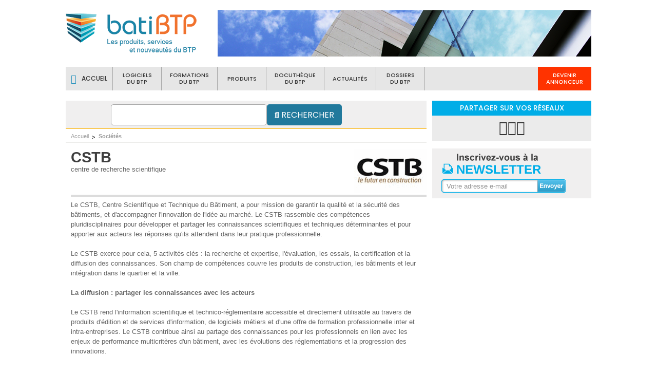

--- FILE ---
content_type: text/html; charset=utf-8
request_url: http://www.batibtp.fr/societes/societe/cstb.html
body_size: 21260
content:
<!DOCTYPE html
     PUBLIC "-//W3C//DTD XHTML 1.0 Transitional//EN"
     "http://www.w3.org/TR/xhtml1/DTD/xhtml1-transitional.dtd">
<html xmlns="http://www.w3.org/1999/xhtml" xml:lang="fr" lang="fr">
<head>

<meta http-equiv="Content-Type" content="text/html; charset=utf-8" />
<!-- 
	This website is powered by TYPO3 - inspiring people to share!
	TYPO3 is a free open source Content Management Framework initially created by Kasper Skaarhoj and licensed under GNU/GPL.
	TYPO3 is copyright 1998-2013 of Kasper Skaarhoj. Extensions are copyright of their respective owners.
	Information and contribution at http://typo3.org/
-->

<base href="https://www.batibtp.fr/" />


<meta name="generator" content="TYPO3 4.5 CMS" />

<link rel="stylesheet" type="text/css" href="typo3temp/stylesheet_d87f16b706.css" media="all" />




<script type="text/javascript">
/*<![CDATA[*/
<!-- 
/*_scriptCode*/
var browserName=navigator.appName;var browserVer=parseInt(navigator.appVersion);var version="";var msie4=(browserName=="Microsoft Internet Explorer"&&browserVer>=4);if((browserName=="Netscape"&&browserVer>=3)||msie4||browserName=="Konqueror"||browserName=="Opera"){version="n3";}else{version="n2";}
function blurLink(theObject){if(msie4){theObject.blur();}}
// -->
/*]]>*/
</script>

<script type="text/javascript" src="fileadmin/themes/batixis/detail.js"></script><title>CSTB</title><meta name='description'  content="Retrouvez 'CSTB' dans la catégorie 'centre de recherche scientifique'  sur batiBTP. Le CSTB, Centre Scientifique et Technique du..." \><meta name='keywords' lang='fr' content="" \><meta name="robots" content="index, follow"><link rel="shortcut icon" type="image/x-icon" sizes="16x16" href="/fileadmin/favicon.ico" />
              <script async="" src="https://www.googletagmanager.com/gtag/js?id=UA-29839070-1" type="text/javascript"></script>
<script type="text/javascript">
  window.dataLayer = window.dataLayer || [];
  function gtag(){dataLayer.push(arguments);}
  gtag('js', new Date());

  gtag('config', 'UA-29839070-1');
</script>             
  <meta name="msvalidate.01" content="0A8C5F5E600EA37CC073029519237568" />
  <meta name="language" content="fr" />
<!-- START CSS -->
    <link type="text/css" rel="stylesheet" media="all" href="fileadmin/themes/batixis/lib/css/ini-global.css" />
    <link type="text/css" rel="stylesheet" media="all" href="fileadmin/themes/batixis/lib/css/ini-framework.css" />
    <link type="text/css" rel="stylesheet" media="all" href="fileadmin/themes/batixis/lib/css/style.css" />
    
    <link type="text/css" rel="stylesheet" media="all" href="fileadmin/themes/batixis/lib/editorial_charter/text_themes/default/ec-text-default.css" />
    <link type="text/css" rel="stylesheet" media="all" href="fileadmin/themes/batixis/lib/menu/themes/header/menu-header.css" />
    <link type="text/css" rel="stylesheet" media="all" href="fileadmin/themes/batixis/lib/menu/themes/choose_language/menu-choose_language.css" />
    <link type="text/css" rel="stylesheet" media="all" href="fileadmin/themes/batixis/lib/menu/themes/primary/menu-primary.css" />
    <link type="text/css" rel="stylesheet" media="all" href="fileadmin/themes/batixis/lib/menu/themes/primary_bis/menu-primary_bis.css" />
    <link type="text/css" rel="stylesheet" media="all" href="fileadmin/themes/batixis/lib/menu/themes/footer/menu-footer.css" />
    <link type="text/css" rel="stylesheet" media="all" href="fileadmin/themes/batixis/lib/extensions/jCarouselLite/themes/default/styleCarrousel.css" />
    <link type="text/css" rel="stylesheet" media="all" href="fileadmin/themes/batixis/lib/extensions/carousel/css/styleMyCarousel.css" />

    <link rel="stylesheet" type="text/css" media="all" href="fileadmin/themes/batixis/lib/extensions/colorbox/themes/theme_3/stylePopin.css" /> 
    <link rel="stylesheet" type="text/css" media="all" href="fileadmin/themes/batixis/lib/fontawesome-free-6.7.2-web/css/all.min.css" />
    <link rel="stylesheet" id="css_popin_panier" type="text/css" media="all" href="" />
    <!-- END CSS -->
    <link type="text/css" rel="stylesheet" media="all" href="fileadmin/themes/batixis/lib/extensions/uniform/themes/batixis/uniform.batixis.css" />
    <link type="text/css" rel="stylesheet" media="all" href="fileadmin/themes/batixis/lib/editorial_charter/forms_themes/batixis/ec-forms-batixis.css" />
    <link type="text/css" rel="stylesheet" media="all" href="fileadmin/themes/batixis/form.css" />
    <link type="text/css" rel="stylesheet" media="all" href="fileadmin/themes/batixis/lib/css/infobulle.css" />
    <link type="text/css" rel="stylesheet" media="all" href="fileadmin/themes/batixis/surcharge.css" />
<!--[if IE 8]>
<link type="text/css" rel="stylesheet" media="all" href="fileadmin/themes/batixis/lib/css/ie8.css" />
<![endif]--> 

<!-- END CSS -->
<link type="text/css" rel="stylesheet" media="all" href="fileadmin/themes/batixis/fiche_societe_surcharge.css" />    <!-- START JS -->
    <meta name="viewport" content="width=device-width, user-scalable=yes" />
    <link type="text/css" rel="stylesheet" media="all" href="fileadmin/themes/batixis/responsive.css" />
    <link rel="preconnect" href="https://fonts.googleapis.com" />
    <link rel="preconnect" href="https://fonts.gstatic.com" crossorigin="" />
    <link href="https://fonts.googleapis.com/css2?family=Poppins:ital,wght@0,100;0,200;0,300;0,400;0,500;0,600;0,700;0,800;0,900;1,100;1,200;1,300;1,400;1,500;1,600;1,700;1,800;1,900&amp;display=swap" rel="stylesheet" />
    <script type="text/javascript" src="fileadmin/themes/batixis/lib/extensions/jquery/js/jquery-1.5.1.min.js"></script>
    <script type="text/javascript" src="fileadmin/themes/batixis/lib/extensions/carousel/js/slides.min.jquery.js"></script>
    <script type="text/javascript" src="fileadmin/themes/batixis/lib/extensions/jqueryui/js/jquery-ui-1.8.13.custom.min.js"></script>
    <script type="text/javascript" src="fileadmin/themes/batixis/lib/extensions/cookie/js/jquery.cookie.min.js"></script>
    <script type="text/javascript" src="fileadmin/themes/batixis/lib/extensions/mytools/js/jquery.mytools.min.js"></script>
    <script type="text/javascript" src="fileadmin/themes/batixis/lib/extensions/myinteractivemenu/js/jquery.myinteractivemenu.min.js"></script>
    <script type="text/javascript" src="fileadmin/themes/batixis/lib/extensions/myactivearea/js/jquery.myactivearea.min.js"></script>
    <script type="text/javascript" src="fileadmin/themes/batixis/lib/extensions/mymenuaccordion/js/jquery.mymenuaccordion.min.js"></script>
    <script type="text/javascript" src="fileadmin/themes/batixis/lib/extensions/jCarouselLite/js/jcarousellite_1.0.1.min.js"></script>
    <script type="text/javascript" src="fileadmin/themes/batixis/lib/extensions/jCarouselLite/js/jquery.carousel.js"></script>
    <script type="text/javascript" src="fileadmin/themes/batixis/lib/extensions/localscroll/jquery.localscroll.js"></script>
<script type="text/javascript" src="fileadmin/themes/batixis/lib/extensions/localscroll/jquery.scrollTo.js"></script>
    <script type="text/javascript" src="fileadmin/themes/batixis/lib/js/addEffect.js"></script>
<script type="text/javascript" src="fileadmin/themes/batixis/lib/extensions/uniform/js/jquery.uniform.min.js"></script>
<script type="text/javascript" src="fileadmin/themes/batixis/panier.js"></script>
<script type="text/javascript" src="fileadmin/themes/batixis/lib/extensions/colorbox/js/jquery.colorbox-min.js"></script>
<script type="text/javascript" src="fileadmin/themes/batixis/surcharge.js"></script><script type="text/javascript" src="fileadmin/themes/batixis/lib/js/ini.js"></script>
    <!-- END JS --><link rel="alternate" type="application/rss+xml" title="batibtp.fr - Flux actualités" href="actualites/actualites-resultats-de-recherche/rss.xml" /><meta property="og:image" content="https://www.batibtp.fr/fileadmin/themes/batixis/lib/img/framework/site-logo.png" /><meta name="twitter:card" content="summary" /><meta property="twitter:image" content="https://www.batibtp.fr/fileadmin/themes/batixis/lib/img/framework/site-logo.png" />


</head>
<body>


<div class="fixfloat"></div>
<div id="page" class="ini">
  <div id="page-inner">
    <div class="fixfloat"></div>
    <div id="layer-super_region-header" class="layer layer-width-document">
      <div id="layer-super_region-header-inner" class="layer-width-site">        <div class="fixfloat"></div>
            <!-- START SUPER_REGION #super_region-header -->

            <div id="super_region-header" class="super_region">
              <div id="super_region-header-inner" class="super_region-inner">
                <div class="fixfloat"></div>
                
                <!-- START REGION #region-header-top -->
                <div id="region-header-top" class="region region-top">
                  <div id="region-header-top-inner" class="region-inner region-top-inner">
                    <div class="fixfloat"></div>
                    
                    <!-- START BLOCK .block-sitemap -->
                    <div class="block block-sitemap">

                      <div class="block-sitemap-inner">
                        <div class="fixfloat"></div>
                        <div class="block-sitemap-body">
                          <div class="fixfloat"></div>
                          SITEMAP
                          <div class="fixfloat"></div>
                        </div>
                        <div class="fixfloat"></div>
                      </div>

                    </div>
                    <!-- *** END BLOCK .block-sitemap -->
                    
                    <div class="fixfloat"></div>
                  </div>
                </div>
                <!-- *** END REGION #region-header-top -->
                
                
                <!-- START REGION #region-header-top_left -->
                <div id="region-header-top_left" class="region region-top_left">
                  <div id="region-header-top_left-inner" class="region-inner region-top_left-inner">

                    <div class="fixfloat"></div>
                    
                    <!-- START BLOCK .block-menu-header -->
                    <div class="block block-menu block-menu-horizontal block-menu-header">
                      <div class="block-menu-header-inner">
                        <div class="fixfloat"></div>
                        <div class="block-menu-header-body">
                          <div class="fixfloat"></div>
  <ul class="level_0"><li class="level_0 level_0-last"><a href="pages-annexes/inscription-a-la-newsletter.html" onfocus="blurLink(this);" class="level_0 level_0-last">        <span class="text">Cliquez ici et recevez toutes les nouveautés du BTP dans notre Newsletter</span></a></li></ul>  
                      <div class="fixfloat"></div>
                        </div>
                        <div class="fixfloat"></div>
                      </div>
                    </div>
                    <!-- *** END BLOCK .block-menu-header -->

                    
                    <div class="fixfloat"></div>
                  </div>
                </div>
                <!-- *** END REGION #region-header-top_left -->
                
                
                <!-- START REGION #region-header-top_right -->
                <div id="region-header-top_right" class="region region-top_right">
                  <div id="region-header-top_right-inner" class="region-inner region-top_right-inner">
                    <div class="fixfloat"></div>
                    
                   <!-- *** ICI LA LANGUE -->
                    
                    <div class="fixfloat"></div>
                  </div>

                </div>
                <!-- *** END REGION #region-header-top_right -->
                
                <!--[if lt IE 8]> <div class="fixfloat"></div> <![endif]-->
                
                <!--[if lt IE 8]> <div class="fixfloat"></div> <![endif]-->
                
                <div class="fixfloat"></div>
              </div>
            </div>
            <!-- *** END SUPER_REGION #super_region-header -->
            
            <div class="fixfloat"></div>
  </div>
    </div>
    <div id="layer-super_region-banner" class="layer layer-width-document">
      <div id="layer-super_region-banner-inner" class="layer-width-site">
        <div class="fixfloat"></div>
        <div id="super_region-banner" class="super_region">
          <div id="super_region-banner-inner" class="super_region-inner">
            <div class="fixfloat"></div>
            <div id="region-banner-top_left" class="region region-top_left">
              <div id="region-banner-top_left-inner" class="region-inner region-top_left-inner">
                <div class="fixfloat"></div>
                <div class="block block-link_logo">
                  <div class="block-link_logo-inner">
                    <div class="fixfloat"></div>
                    <div class="block-link_logo-body">
                      <div class="fixfloat"></div>
                      <a href="btp-logiciels-formations-actualites.html" title="Logo BatiBTP - Retour à l'accueil"><img src="fileadmin/themes/batixis/lib/img/framework/site-logo.png" alt="Logo BatiBTP" /> </a>
                      <div class="fixfloat"></div>
                    </div>
                    <div class="fixfloat"></div>
                  </div>
                </div>
                <div class="fixfloat"></div>
              </div>
                </div>
            <div id="region-banner-top_right" class="region region-top_right">
              <div id="region-banner-top_right-inner" class="region-inner region-top_right-inner">
                <div class="fixfloat"></div>
                <div class="block block-mega_banner block-mega_banner-banner">
                  <div class="block-mega_banner-inner">
                    <div class="fixfloat"></div>
                    <div class="block-mega_banner-body">
                      <div class="fixfloat"></div>
                      <img src="fileadmin/themes/batixis/lib/simulation/img/mega_banner.png" alt="" />
                      <div class="fixfloat"></div>
                    </div>
                    <div class="fixfloat"></div>
                  </div>
                </div>
                <div class="fixfloat"></div>
              </div>
            </div>
            <div class="region region-bottom_left" id="region-banner-bottom_left">
  <div class="region-inner region-bottom_left-inner" id="region-banner-bottom_left-inner">
  <div class="fixfloat"></div>
  <div class="block block-menu block-menu-horizontal block-menu-primary myinteractivemenu_dataoptions">
  <div class="menu-toggler-wrapper"><button type="button" title="Afficher le menu / Masquer le menu" class="menu-toggler"><i class="fa-solid fa-bars"></i><i class="fa-solid fa-xmark"></i></button></div>
  <div class="block-menu-primary-inner">
  <div class="fixfloat"></div>
  <div class="block-menu-primary-body">
  <div class="fixfloat"></div>
  <ul class="level_0"><li class="level_0 level_0-first ">
  <a title="Retour à l accueil" href="btp-logiciels-formations-actualites.html" class="level_0 level_0-first ">  <i class="fa-solid fa-house"></i><span class="text_home">Accueil</span>  </td>
  </tr>
  </table>
  </a>
  </li><li class="level_0"><a href="logiciels-du-btp.html" onfocus="blurLink(this);" class="level_0"><span class="text" style="position: relative; top: 9px;">Logiciels<br />
 du BTP</span></a></li><li class="level_0"><a href="formations-du-btp.html" onfocus="blurLink(this);" class="level_0"><span class="text" style="position: relative; top: 9px;">Formations <br />
du BTP</span></a></li><li class="level_0"><a href="produits.html" onfocus="blurLink(this);" class="level_0"><span class="text" style="position: relative; top: 9px;">Produits</span></a></li><li class="level_0"><a href="docuthequedu-btp.html" onfocus="blurLink(this);" class="level_0"><span class="text" style="position: relative; top: 9px;">Docuthèque<br />
du BTP</span></a></li><li class="level_0"><a href="actualites/actualites-resultats-de-recherche.html" onfocus="blurLink(this);" class="level_0"><span class="text" style="position: relative; top: 9px;">Actualités</span></a></li><li class="level_0"><a href="dossiers.html" onfocus="blurLink(this);" class="level_0"><span class="text" style="position: relative; top: 9px;">Dossiers<br />
 du BTP</span></a></li><li class="level_0 level_0-last"><a href="pages-annexes/contact-annonceur.html" onfocus="blurLink(this);" class="level_0 level_0-last"><span class="text" style="position: relative; top: 9px;">Devenir<br />
Annonceur </span></a></li></ul>
  <div class="fixfloat"></div>
  </div>
  <div class="fixfloat"></div>
  </div>
  </div>
  <div class="fixfloat"></div>
  </div>
  </div>
            <div class="fixfloat"></div>
          </div>
        </div>
        <div class="fixfloat"></div>
      </div>
    </div>
    <div id="layer-region-content_and_sidebars" class="layer layer-width-document">
      <div id="layer-region-content_and_sidebars-inner" class="layer-width-site">
        <div class="fixfloat"></div>
        <div id="region-content_and_sidebars" class="region">
          <div id="region-content_and_sidebars-inner" class="region-inner">
            <div class="fixfloat"></div>
            <div id="super_region-content" class="super_region">
              <div id="super_region-content-inner" class="super_region-inner">
                <div class="fixfloat"></div>
                

<div class="region region-top" id="region-content-top">
	<div class="region-inner region-top-inner" id="region-content-top-inner">
		<div class="fixfloat"></div>
		
		<!-- START BLOCK .block-search_simple_input -->
			<div class="block block-search_simple_input block-search_simple_input-top">
				<div class="block-search_simple_input-inner">
					<div class="fixfloat"></div>
					<div class="block-search_simple_input-body form-field">
						<div class="fixfloat"></div>
						<form method="post" action="societes.html?no_cache=1" id="formulaire_recherche">
							<input type="text" onfocus="if(this.value=='') this.value='';" onblur="if(this.value=='') this.value='';" value="" size="40" alt="" maxlength="400" name="tx_batibtp_pi2[sword]" class="type_text" />
							
							<!-- -->
							<button type="submit" onclick="this.form.searchword.focus();" class="type_button" title="Rechercher">
								<i class="fa-solid fa-magnifying-glass"></i>&nbsp;Rechercher
							</button>
							<!-- -->
							<input type="hidden" name="no_cache" value="1" />
							<input type="hidden" name="tx_batibtp_pi2[formulaire]" value="1" />
							<input type="hidden" name="tx_batibtp_pi2[cat]" value="" />
							<input type="hidden" name="tx_batibtp_pi2[societe]" value="194" />
							<input type="hidden" name="tx_batibtp_pi2[keywords]" value="" />
							<input type="hidden" name="tx_batibtp_pi2[domaine]" value="" />
							<input type="hidden" id="zone_geo_formulaire_cache" name="tx_batibtp_pi2[zone_geo]" value="" />
							<input type="hidden" name="tx_batibtp_pi2[zone_geo2]" value="" />
							<input type="hidden" id="hidden_trie" name="tx_batibtp_pi2[trie]" value="" />
						</form>
						<div class="fixfloat"></div>
					</div>
					<div class="fixfloat"></div>
				</div>
			</div>


			<div class="block block-breadcrumb block-breadcrumb-top">
				<div class="block-breadcrumb-inner">
					<div class="fixfloat"></div>
					<div class="block-breadcrumb-body">
						<div class="fixfloat"></div>
						<a href="btp-logiciels-formations-actualites.html?no_cache=1" class="home" title="" >Accueil</a><a href="btp-logiciels-formations-actualites.html?no_cache=1" class="active" title="" >Sociétés</a>
						<div class="fixfloat"></div>
					</div>
					<div class="fixfloat"></div>
				</div>
			</div>
<!-- *** END BLOCK .block-breadcrumb -->
		<div class="fixfloat"></div>
	</div>
</div>


<div id="region-content-top_left" class="region region-top_left">

	<div id="region-content-top_left-inner" class="region-inner region-top_left-inner">
		<div class="fixfloat"></div>
		
		<!-- START #content-title -->
		<div id="content-title" class="ec">
			<h1 class="fiche_actu">CSTB</h1>
            <div class="fixfloat"></div>
            
            <p class="titre_info_sup">centre de recherche scientifique</p>
		</div>

		<div class="fixfloat"></div>
	</div>
</div>
<!-- *** END REGION #region-content-top_left -->


<!-- START REGION #region-content-top_right -->
<div id="region-content-top_right" class="region region-top_right">
	<div id="region-content-top_right-inner" class="region-inner region-top_right-inner">
		<div class="fixfloat"></div>
		
		<!-- START BLOCK .block-menu-tools -->

		<div class="block block-menu block-menu-horizontal block-menu-tools">
			<div class="block-menu-tools-inner">
				<div class="fixfloat"></div>
				<div class="block-menu-tools-body">
					<div class="fixfloat"></div>
					<!-- AddThis Button BEGIN -->
						<div class="addthis_toolbox addthis_default_style ">
						<a class="addthis_button_preferred_1"></a>
						<a class="addthis_button_preferred_2"></a>
						<a class="addthis_button_preferred_3"></a>
						<a class="addthis_button_preferred_4"></a>
						<a class="addthis_button_compact"></a>
						<a class="addthis_counter addthis_bubble_style"></a>
						</div>
						<script type="text/javascript" src="http://s7.addthis.com/js/250/addthis_widget.js#pubid=xa-4ed53b02396ea9b5"></script>
						<!-- AddThis Button END -->	
					<div class="fixfloat"></div>
				</div>
                         <div class="fixfloat"></div>
                         <div class="block_autodesk_info">
                         <!---->
                          	<img src="typo3temp/pics/7669e99b81.gif" alt="" title="CSTB" />
                         <!---->
                         </div>
				<div class="fixfloat"></div>
			</div>
		</div>
		<!-- *** END BLOCK .block-menu-tools -->
		
		<div class="fixfloat"></div>
	</div>
</div>
<div class="fixfloat"></div>
<div class="societe_texte_sous_logo">
	
    <div class="block_bouton_info">
    	<!----><img src="" alt="" /><!---->
		
		
 </div>
</div>
<div class="traitSeparationGris"></div>

<!--[if lt IE 8]> <div class="fixfloat"></div> <![endif]-->


<!-- START REGION #region-content -->
<div id="region-content" class="region">
	<div id="region-content-inner" class="region-inner">
		<div class="fixfloat"></div>
		
		<!-- START BLOCK .block-main_sheet -->
		<div class="block block-main_sheet">

			<div class="block-main_sheet-inner">
				<div class="fixfloat"></div>
				<div class="block-main_sheet-body">
					<div class="fixfloat"></div>
						<div class="imageText">
						<!---->
						<div class="libelle_court">
						        <p class="MsoNoSpacing">Le CSTB, Centre Scientifique et Technique du Bâtiment, a pour mission de garantir la qualité et la sécurité des bâtiments, et d'accompagner l'innovation de l'idée au marché. Le CSTB rassemble des compétences pluridisciplinaires pour développer et partager les connaissances scientifiques et techniques déterminantes et pour apporter aux acteurs les réponses qu'ils attendent dans leur pratique professionnelle.</p>
<p class="MsoNoSpacing">&nbsp;</p>
<p class="MsoNoSpacing">Le CSTB exerce pour cela, 5 activités clés : la recherche et expertise, l'évaluation, les essais, la certification et la diffusion des connaissances. Son champ de compétences couvre les produits de construction, les bâtiments et leur intégration dans le quartier et la ville.</p>
<p class="MsoNoSpacing">&nbsp;</p>
<p class="MsoNoSpacing"><b style="mso-bidi-font-weight: normal">La diffusion : partager les connaissances avec les acteurs</b></p>
<p class="MsoNoSpacing"><b style="mso-bidi-font-weight: normal">&nbsp;</b></p>
<p class="MsoNoSpacing">Le CSTB rend l'information scientifique et technico-réglementaire accessible et directement utilisable au travers de produits d'édition et de services d'information, de logiciels métiers et d'une offre de formation professionnelle inter et intra-entreprises. Le CSTB contribue ainsi au partage des connaissances pour les professionnels en lien avec les enjeux de performance multicritères d'un bâtiment, avec les évolutions des réglementations et la progression des innovations.</p>
<p class="MsoNoSpacing">&nbsp;</p>
						</div>
						<!---->
						</div>
						
						
						<div class="iconesLiens">
						  	
						
						
						
						
						
						
						
						
						
						    </div>
						    <div class="fixfloat"></div>
						        
						</div>
						<div class="fixfloat"></div>
						
						<div class="fixfloat"></div>
						
						
						
					<div class="fixfloat"></div>
				</div>

				<div class="fixfloat"></div>
			</div>
		</div>
		<!-- *** END BLOCK .block-main_sheet -->
		
		
		

                                      
                                      
                                      
                                      
                                      
                                      
                                      
                                      
                                      
                                      
                                       
                                      
                                      
		
		
                                      
		<div class="menuOngletListe">
        	<div id="societe_tabs" class="menuOngletListe_content block-menu-horizontal">
                <ul>
                	
                    
                    
                    <!---->
                    <li id="o4" class="onglet ligneSimple">

                    	<a id="ongletActualite" onclick="toggle_visibility_fiches('4');return false;" href="#" title="">Actualités</a>
                    </li>
                    <!---->
                    <!---->
                    <li id="o5" class="onglet ligneSimple">
                    	<a id="ongletLog" onclick="toggle_visibility_fiches('5');return false;" href="#" title="">Formations</a>
                    </li>
                    <!---->
                    
                    
                </ul>
            </div>
        </div>
		<div class="list-1">
		
			
			
			
			
			
			
			
			<div id="onglet-societe-4" class="onglet_societe">
				<div class="block block-with_scrollbar">
					<div class="block-with_scrollbar-inner">
						<div class="fixfloat"></div>
						<div class="block-with_scrollbar-header">
							<div class="fixfloat"></div>
							<div class="ec">
		
								<h4 class="titreListe_ficheSociete">Liste des actualités de la société CSTB classés par date</h4>
							</div>
							<div class="fixfloat"></div>
						</div>
						<div class="block-with_scrollbar-body blockList_ficheSociete">
							<div class="fixfloat"></div>                                                                        						  																<!--START block-scrollbar-one_item-->
		                       <div class="block-scrollbar-one_item">
		                       	
		                       	<div class="element">
		                           <table>
		                               <tr class="with_scrollbar-tr-last">
		                               		<!---->
		                                   <td style="width:78px; text-align: center;">
		                                 	  	<a href="actualites/actualite/fiche/le-cstb-vous-invite-a-suivre-son-mooc-sur-la-re2020.html" title="">
		                                       		<img class="listFormation" alt="" src="typo3temp/pics/5ed266b5ce.jpg" />
		                                      	</a>
		                                   </td>
		                                  	<!---->
		                                   <td class="text">
		                                       <a href="actualites/actualite/fiche/le-cstb-vous-invite-a-suivre-son-mooc-sur-la-re2020.html" class="title" title="">Le CSTB vous invite à suivre son MOOC sur la RE2020</a> - <span class="title">CSTB</span>
		                                       <!----><br />
		                                       		<span class="texte_applications_lies"><p class="bodytext">La nouvelle réglementation environnementale 'RE2020' remplacera bientôt la RT2012 pour les bâtiments neufs.</p></span>
		                                       <!---->
		                                       <!--  -->
											   		<div class="date_actu">27.09.2021</div>
											   <!--  -->
		                                   </td>
		                               </tr>
		                           </table>
		                           </div>
		                         
		                       	<div class="element">
		                           <table>
		                               <tr class="with_scrollbar-tr-last">
		                               		<!---->
		                                   <td style="width:78px; text-align: center;">
		                                 	  	<a href="actualites/actualite/fiche/parcours-certifiant-devenir-referent-bim.html" title="">
		                                       		<img class="listFormation" alt="" src="typo3temp/pics/aa50fb741b.jpg" />
		                                      	</a>
		                                   </td>
		                                  	<!---->
		                                   <td class="text">
		                                       <a href="actualites/actualite/fiche/parcours-certifiant-devenir-referent-bim.html" class="title" title="">Parcours certifiant : Devenir Référent BIM</a> - <span class="title">CSTB</span>
		                                       <!----><br />
		                                       		<span class="texte_applications_lies"><p class="bodytext">Le CSTB vous propose un parcours de formation, complet et certifiant vous permettant de maîtriser les sujets du BIM.</p></span>
		                                       <!---->
		                                       <!--  -->
											   		<div class="date_actu">05.05.2021</div>
											   <!--  -->
		                                   </td>
		                               </tr>
		                           </table>
		                           </div>
		                         
		                       	<div class="element">
		                           <table>
		                               <tr class="with_scrollbar-tr-last">
		                               		<!---->
		                                   <td style="width:78px; text-align: center;">
		                                 	  	<a href="actualites/actualite/fiche/cycle-maitrise-douvrage-manager-un-projet-en-bim.html" title="">
		                                       		<img class="listFormation" alt="" src="typo3temp/pics/4329630208.jpg" />
		                                      	</a>
		                                   </td>
		                                  	<!---->
		                                   <td class="text">
		                                       <a href="actualites/actualite/fiche/cycle-maitrise-douvrage-manager-un-projet-en-bim.html" class="title" title="">Cycle Maîtrise d'ouvrage- Manager un projet en BIM</a> - <span class="title">CSTB</span>
		                                       <!----><br />
		                                       		<span class="texte_applications_lies"><p class="bodytext">Le CSTB vous propose un cycle de formation, complet, en partenariat avec le CNAM entreprises.</p>
<p class="bodytext">Une formation certifiante, éligible au CPF, vous permettant...</span>
		                                       <!---->
		                                       <!--  -->
											   		<div class="date_actu">15.02.2021</div>
											   <!--  -->
		                                   </td>
		                               </tr>
		                           </table>
		                           </div>
		                         
		                       	<div class="element">
		                           <table>
		                               <tr class="with_scrollbar-tr-last">
		                               		<!---->
		                                   <td style="width:78px; text-align: center;">
		                                 	  	<a href="actualites/actualite/fiche/webconferences-cstb-logiciels.html" title="">
		                                       		<img class="listFormation" alt="" src="typo3temp/pics/bd8a3d7efa.jpg" />
		                                      	</a>
		                                   </td>
		                                  	<!---->
		                                   <td class="text">
		                                       <a href="actualites/actualite/fiche/webconferences-cstb-logiciels.html" class="title" title="">Webconférences CSTB Logiciels</a> - <span class="title">CSTB</span>
		                                       <!----><br />
		                                       		<span class="texte_applications_lies"><p class="bodytext">Assistez gratuitement à une démonstration en ligne des logiciels du CSTB, animée par ses experts techniques et l'équipe commerciale.</p></span>
		                                       <!---->
		                                       <!--  -->
											   		<div class="date_actu">03.12.2020</div>
											   <!--  -->
		                                   </td>
		                               </tr>
		                           </table>
		                           </div>
		                         
		                       	<div class="element">
		                           <table>
		                               <tr class="with_scrollbar-tr-last">
		                               		<!---->
		                                   <td style="width:78px; text-align: center;">
		                                 	  	<a href="actualites/actualite/fiche/nouveau-catalogue-cstb-formations-2021.html" title="">
		                                       		<img class="listFormation" alt="" src="typo3temp/pics/dd834b325e.gif" />
		                                      	</a>
		                                   </td>
		                                  	<!---->
		                                   <td class="text">
		                                       <a href="actualites/actualite/fiche/nouveau-catalogue-cstb-formations-2021.html" class="title" title="">Nouveau catalogue CSTB Formations 2021</a> - <span class="title">CSTB</span>
		                                       <!----><br />
		                                       		<span class="texte_applications_lies"><p class="bodytext">Formez-vous pour préparer demain ! 150 stages, 40 nouvelles formations et des formations à distance qui s'adaptent à votre activité professionnelle (classes virtuelles,...</span>
		                                       <!---->
		                                       <!--  -->
											   		<div class="date_actu">06.11.2020</div>
											   <!--  -->
		                                   </td>
		                               </tr>
		                           </table>
		                           </div>
		                         
		                       	<div class="element">
		                           <table>
		                               <tr class="with_scrollbar-tr-last">
		                               		<!---->
		                                   <td style="width:78px; text-align: center;">
		                                 	  	<a href="actualites/actualite/fiche/vente-flash-10-sur-les-formations-bim.html" title="">
		                                       		<img class="listFormation" alt="" src="typo3temp/pics/730b80e4e1.jpg" />
		                                      	</a>
		                                   </td>
		                                  	<!---->
		                                   <td class="text">
		                                       <a href="actualites/actualite/fiche/vente-flash-10-sur-les-formations-bim.html" class="title" title="">Vente flash -10% sur les formations BIM</a> - <span class="title">CSTB</span>
		                                       <!----><br />
		                                       		<span class="texte_applications_lies"><p class="bodytext">Profitez de notre promotion de rentrée pour booster vos compétences sur les sujets du BIM !</p></span>
		                                       <!---->
		                                       <!--  -->
											   		<div class="date_actu">21.09.2020</div>
											   <!--  -->
		                                   </td>
		                               </tr>
		                           </table>
		                           </div>
		                         
		                       	<div class="element">
		                           <table>
		                               <tr class="with_scrollbar-tr-last">
		                               		<!---->
		                                   <td style="width:78px; text-align: center;">
		                                 	  	<a href="actualites/actualite/fiche/vente-flash-10-sur-toutes-les-formations.html" title="">
		                                       		<img class="listFormation" alt="" src="typo3temp/pics/f21f6539d8.jpg" />
		                                      	</a>
		                                   </td>
		                                  	<!---->
		                                   <td class="text">
		                                       <a href="actualites/actualite/fiche/vente-flash-10-sur-toutes-les-formations.html" class="title" title="">Vente flash -10% sur toutes les formations*</a> - <span class="title">CSTB</span>
		                                       <!----><br />
		                                       		<span class="texte_applications_lies"><p class="bodytext">Profitez des promotions de rentrée du CSTB pour vous former sur les sujets que vous voulez !</p></span>
		                                       <!---->
		                                       <!--  -->
											   		<div class="date_actu">21.09.2020</div>
											   <!--  -->
		                                   </td>
		                               </tr>
		                           </table>
		                           </div>
		                         
		                       	<div class="element">
		                           <table>
		                               <tr class="with_scrollbar-tr-last">
		                               		<!---->
		                                   <td style="width:78px; text-align: center;">
		                                 	  	<a href="actualites/actualite/fiche/formation-100-a-distance-fondamentaux-du-bim-dans-le-batiment.html" title="">
		                                       		<img class="listFormation" alt="" src="typo3temp/pics/4329630208.jpg" />
		                                      	</a>
		                                   </td>
		                                  	<!---->
		                                   <td class="text">
		                                       <a href="actualites/actualite/fiche/formation-100-a-distance-fondamentaux-du-bim-dans-le-batiment.html" class="title" title="">Formation 100% à distance : Fondamentaux du BIM dans le bâtiment</a> - <span class="title">CSTB</span>
		                                       <!----><br />
		                                       		<span class="texte_applications_lies"><p class="bodytext">Le CSTB vous accompagne en cette période de confinement et vous propose 2 formations BIM 100% à distance.</p></span>
		                                       <!---->
		                                       <!--  -->
											   		<div class="date_actu">15.04.2020</div>
											   <!--  -->
		                                   </td>
		                               </tr>
		                           </table>
		                           </div>
		                         
		                       	<div class="element">
		                           <table>
		                               <tr class="with_scrollbar-tr-last">
		                               		<!---->
		                                   <td style="width:78px; text-align: center;">
		                                 	  	<a href="actualites/actualite/fiche/cycle-de-formation-bim-certifiant-manager-un-projet-en-bim.html" title="">
		                                       		<img class="listFormation" alt="" src="typo3temp/pics/4329630208.jpg" />
		                                      	</a>
		                                   </td>
		                                  	<!---->
		                                   <td class="text">
		                                       <a href="actualites/actualite/fiche/cycle-de-formation-bim-certifiant-manager-un-projet-en-bim.html" class="title" title="">CYCLE DE FORMATION BIM CERTIFIANT : Manager un projet en BIM</a> - <span class="title">CSTB</span>
		                                       <!----><br />
		                                       		<span class="texte_applications_lies"><p class="bodytext">Le BIM n'aura plus de secrets pour vous avec le Cycle de formation BIM pour la maitrise d'ouvrage du CSTB, en partenariat avec le CNAM entreprises.</p></span>
		                                       <!---->
		                                       <!--  -->
											   		<div class="date_actu">25.02.2020</div>
											   <!--  -->
		                                   </td>
		                               </tr>
		                           </table>
		                           </div>
		                         
		                       	<div class="element">
		                           <table>
		                               <tr class="with_scrollbar-tr-last">
		                               		<!---->
		                                   <td style="width:78px; text-align: center;">
		                                 	  	<a href="actualites/actualite/fiche/nouveau-catalogue-formations-2020.html" title="">
		                                       		<img class="listFormation" alt="" src="typo3temp/pics/4329630208.jpg" />
		                                      	</a>
		                                   </td>
		                                  	<!---->
		                                   <td class="text">
		                                       <a href="actualites/actualite/fiche/nouveau-catalogue-formations-2020.html" class="title" title="">Nouveau Catalogue Formations 2020</a> - <span class="title">CSTB</span>
		                                       <!----><br />
		                                       		<span class="texte_applications_lies"><p class="bodytext">Formez-vous avec des experts ! Découvrez le catalogue CSTB Formations 2020. Au programme ? Plus de 150 formations, 30 nouveaux stages, des formats variés? le CSTB vous accompagne...</span>
		                                       <!---->
		                                       <!--  -->
											   		<div class="date_actu">18.11.2019</div>
											   <!--  -->
		                                   </td>
		                               </tr>
		                           </table>
		                           </div>
		                         
		                       	<div class="element">
		                           <table>
		                               <tr class="with_scrollbar-tr-last">
		                               		<!---->
		                                   <td style="width:78px; text-align: center;">
		                                 	  	<a href="actualites/actualite/fiche/des-parcours-de-formation-bim-certifiants-adaptes-a-votre-filiere.html" title="">
		                                       		<img class="listFormation" alt="" src="typo3temp/pics/4329630208.jpg" />
		                                      	</a>
		                                   </td>
		                                  	<!---->
		                                   <td class="text">
		                                       <a href="actualites/actualite/fiche/des-parcours-de-formation-bim-certifiants-adaptes-a-votre-filiere.html" class="title" title="">Des parcours de formation BIM certifiants, adaptés à votre filière</a> - <span class="title">CSTB</span>
		                                       <!----><br />
		                                       		<span class="texte_applications_lies"><p class="bodytext">Découvrez les parcours de formation premium BIM certifiants du CSTB.</p></span>
		                                       <!---->
		                                       <!--  -->
											   		<div class="date_actu">24.09.2019</div>
											   <!--  -->
		                                   </td>
		                               </tr>
		                           </table>
		                           </div>
		                         
		                       	<div class="element">
		                           <table>
		                               <tr class="with_scrollbar-tr-last">
		                               		<!---->
		                                   <td style="width:78px; text-align: center;">
		                                 	  	<a href="actualites/actualite/fiche/humidite-et-transferts-hygrothermiques-dans-lenveloppe-des-batiments-formation.html" title="">
		                                       		<img class="listFormation" alt="" src="typo3temp/pics/4329630208.jpg" />
		                                      	</a>
		                                   </td>
		                                  	<!---->
		                                   <td class="text">
		                                       <a href="actualites/actualite/fiche/humidite-et-transferts-hygrothermiques-dans-lenveloppe-des-batiments-formation.html" class="title" title="">Humidité et transferts hygrothermiques dans l'enveloppe des bâtiments - FORMATION</a> - <span class="title">CSTB</span>
		                                       <!----><br />
		                                       		<span class="texte_applications_lies"><p class="bodytext">Les transferts d'humidité sont souvent sous-estimés dans le bâtiment et notamment dans le cadre des réhabilitations. Prenez le temps de vous former...</p></span>
		                                       <!---->
		                                       <!--  -->
											   		<div class="date_actu">17.09.2019</div>
											   <!--  -->
		                                   </td>
		                               </tr>
		                           </table>
		                           </div>
		                         
		                       	<div class="element">
		                           <table>
		                               <tr class="with_scrollbar-tr-last">
		                               		<!---->
		                                   <td style="width:78px; text-align: center;">
		                                 	  	<a href="actualites/actualite/fiche/vers-des-quartiers-e-c-en-videos.html" title="">
		                                       		<img class="listFormation" alt="" src="typo3temp/pics/4329630208.jpg" />
		                                      	</a>
		                                   </td>
		                                  	<!---->
		                                   <td class="text">
		                                       <a href="actualites/actualite/fiche/vers-des-quartiers-e-c-en-videos.html" class="title" title="">Vers des quartiers E+C-? en vidéos</a> - <span class="title">CSTB</span>
		                                       <!----><br />
		                                       		<span class="texte_applications_lies"><p class="bodytext">Et si l'on parlait E+C- à l'échelle du quartier ? mutualisation des espaces, partage d'énergies...découvrez ce concept au travers de 4 vidéos pédagogiques.</p></span>
		                                       <!---->
		                                       <!--  -->
											   		<div class="date_actu">22.07.2019</div>
											   <!--  -->
		                                   </td>
		                               </tr>
		                           </table>
		                           </div>
		                         
		                       	<div class="element">
		                           <table>
		                               <tr class="with_scrollbar-tr-last">
		                               		<!---->
		                                   <td style="width:78px; text-align: center;">
		                                 	  	<a href="actualites/actualite/fiche/en-30-secondes-votre-nouvelle-serie-video-decodage-1.html" title="">
		                                       		<img class="listFormation" alt="" src="typo3temp/pics/dd465c0df7.gif" />
		                                      	</a>
		                                   </td>
		                                  	<!---->
		                                   <td class="text">
		                                       <a href="actualites/actualite/fiche/en-30-secondes-votre-nouvelle-serie-video-decodage-1.html" class="title" title="">en 30 secondes » votre nouvelle série vidéo décodage...</a> - <span class="title">CSTB</span>
		                                       <!----><br />
		                                       		<span class="texte_applications_lies"><p class="bodytext">Simple, rapide, efficace...découvrez « en 30 secondes » la nouvelle série de décodage du CSTB.</p></span>
		                                       <!---->
		                                       <!--  -->
											   		<div class="date_actu">09.07.2019</div>
											   <!--  -->
		                                   </td>
		                               </tr>
		                           </table>
		                           </div>
		                         
		                       	<div class="element">
		                           <table>
		                               <tr class="with_scrollbar-tr-last">
		                               		<!---->
		                                   <td style="width:78px; text-align: center;">
		                                 	  	<a href="actualites/actualite/fiche/des-parcours-de-formation-bim-certifiants-adaptes-a-votre-filiere-1.html" title="">
		                                       		<img class="listFormation" alt="" src="typo3temp/pics/41325e80da.jpg" />
		                                      	</a>
		                                   </td>
		                                  	<!---->
		                                   <td class="text">
		                                       <a href="actualites/actualite/fiche/des-parcours-de-formation-bim-certifiants-adaptes-a-votre-filiere-1.html" class="title" title="">Des parcours de formation BIM certifiants, adaptés à votre filière</a> - <span class="title">CSTB</span>
		                                       <!----><br />
		                                       		<span class="texte_applications_lies"><p class="bodytext">Découvrez les parcours de formation premium BIM certifiants du CSTB.</p></span>
		                                       <!---->
		                                       <!--  -->
											   		<div class="date_actu">14.05.2019</div>
											   <!--  -->
		                                   </td>
		                               </tr>
		                           </table>
		                           </div>
		                         
		                       	<div class="element">
		                           <table>
		                               <tr class="with_scrollbar-tr-last">
		                               		<!---->
		                                   <td style="width:78px; text-align: center;">
		                                 	  	<a href="actualites/actualite/fiche/fibim-les-formations-bim-participatives.html" title="">
		                                       		<img class="listFormation" alt="" src="typo3temp/pics/e7534ec97f.jpg" />
		                                      	</a>
		                                   </td>
		                                  	<!---->
		                                   <td class="text">
		                                       <a href="actualites/actualite/fiche/fibim-les-formations-bim-participatives.html" class="title" title="">FiBIM : les formations BIM participatives...</a> - <span class="title">CSTB</span>
		                                       <!----><br />
		                                       		<span class="texte_applications_lies"><p class="bodytext">Formez-vous au BIM au travers d'une nouvelle approche pédagogique : jeux de rôles, cas pratiques... Découvrez FiBIM pour des formations participatives.</p></span>
		                                       <!---->
		                                       <!--  -->
											   		<div class="date_actu">25.04.2019</div>
											   <!--  -->
		                                   </td>
		                               </tr>
		                           </table>
		                           </div>
		                         
		                       	<div class="element">
		                           <table>
		                               <tr class="with_scrollbar-tr-last">
		                               		<!---->
		                                   <td style="width:78px; text-align: center;">
		                                 	  	<a href="actualites/actualite/fiche/en-30-secondes-votre-nouvelle-serie-video-decodage.html" title="">
		                                       		<img class="listFormation" alt="" src="typo3temp/pics/3c13e97f82.gif" />
		                                      	</a>
		                                   </td>
		                                  	<!---->
		                                   <td class="text">
		                                       <a href="actualites/actualite/fiche/en-30-secondes-votre-nouvelle-serie-video-decodage.html" class="title" title="">' en 30 secondes ' votre nouvelle série vidéo décodage...</a> - <span class="title">CSTB</span>
		                                       <!----><br />
		                                       		<span class="texte_applications_lies"><p class="bodytext">Simple, rapide, efficace...découvrez « en 30 secondes » la nouvelle série de décodage du CSTB. </p>
<p class="bodytext">Des vidéos de formation flash pour comprendre des concepts...</span>
		                                       <!---->
		                                       <!--  -->
											   		<div class="date_actu">08.04.2019</div>
											   <!--  -->
		                                   </td>
		                               </tr>
		                           </table>
		                           </div>
		                         
		                       	<div class="element">
		                           <table>
		                               <tr class="with_scrollbar-tr-last">
		                               		<!---->
		                                   <td style="width:78px; text-align: center;">
		                                 	  	<a href="actualites/actualite/fiche/rencontrez-les-experts-cstb-au-salon-bim-world-stand-b14-c15.html" title="">
		                                       		<img class="listFormation" alt="" src="typo3temp/pics/3bef67a3cf.gif" />
		                                      	</a>
		                                   </td>
		                                  	<!---->
		                                   <td class="text">
		                                       <a href="actualites/actualite/fiche/rencontrez-les-experts-cstb-au-salon-bim-world-stand-b14-c15.html" class="title" title="">Rencontrez les experts CSTB au salon BIM World - stand B14 C15</a> - <span class="title">CSTB</span>
		                                       <!----><br />
		                                       		<span class="texte_applications_lies"><p class="bodytext">Echangez avec des experts et retrouvez toutes les activités du CSTB au salon BIM World 2019 - stand B14 C15.</p></span>
		                                       <!---->
		                                       <!--  -->
											   		<div class="date_actu">18.03.2019</div>
											   <!--  -->
		                                   </td>
		                               </tr>
		                           </table>
		                           </div>
		                         
		                       	<div class="element">
		                           <table>
		                               <tr class="with_scrollbar-tr-last">
		                               		<!---->
		                                   <td style="width:78px; text-align: center;">
		                                 	  	<a href="actualites/actualite/fiche/devenez-referent-bim-certifie-par-certivea.html" title="">
		                                       		<img class="listFormation" alt="" src="typo3temp/pics/41325e80da.jpg" />
		                                      	</a>
		                                   </td>
		                                  	<!---->
		                                   <td class="text">
		                                       <a href="actualites/actualite/fiche/devenez-referent-bim-certifie-par-certivea.html" class="title" title="">Devenez Référent BIM, certifié par Certivéa</a> - <span class="title">CSTB</span>
		                                       <!----><br />
		                                       		<span class="texte_applications_lies"><p class="bodytext">Positionnez-vous en expert du BIM grâce à nos formations Devenir Référent BIM, reconnues par l'organisme certificateur Certivéa.</p></span>
		                                       <!---->
		                                       <!--  -->
											   		<div class="date_actu">07.03.2019</div>
											   <!--  -->
		                                   </td>
		                               </tr>
		                           </table>
		                           </div>
		                         
		                       	<div class="element">
		                           <table>
		                               <tr class="with_scrollbar-tr-last">
		                               		<!---->
		                                   <td style="width:78px; text-align: center;">
		                                 	  	<a href="actualites/actualite/fiche/decouvrez-le-catalogue-cstb-logiciels-2019.html" title="">
		                                       		<img class="listFormation" alt="" src="typo3temp/pics/64ccd7c070.jpg" />
		                                      	</a>
		                                   </td>
		                                  	<!---->
		                                   <td class="text">
		                                       <a href="actualites/actualite/fiche/decouvrez-le-catalogue-cstb-logiciels-2019.html" class="title" title="">Découvrez le Catalogue CSTB Logiciels 2019</a> - <span class="title">CSTB</span>
		                                       <!----><br />
		                                       		<span class="texte_applications_lies"><p class="bodytext">Le nouveau Catalogue CSTB Logiciels est en ligne !</p>
<p class="bodytext">&nbsp;</p>
<p class="bodytext">&nbsp;</p></span>
		                                       <!---->
		                                       <!--  -->
											   		<div class="date_actu">22.02.2019</div>
											   <!--  -->
		                                   </td>
		                               </tr>
		                           </table>
		                           </div>
		                         
		                       	<div class="element">
		                           <table>
		                               <tr class="with_scrollbar-tr-last">
		                               		<!---->
		                                   <td style="width:78px; text-align: center;">
		                                 	  	<a href="actualites/actualite/fiche/des-parcours-de-formation-bim-certifiants-adaptes-a-votre-filiere-1-1.html" title="">
		                                       		<img class="listFormation" alt="CSTB Formations" src="typo3temp/pics/07d47bbb06.jpg" />
		                                      	</a>
		                                   </td>
		                                  	<!---->
		                                   <td class="text">
		                                       <a href="actualites/actualite/fiche/des-parcours-de-formation-bim-certifiants-adaptes-a-votre-filiere-1-1.html" class="title" title="">Des parcours de formation BIM certifiants, adaptés à votre filière</a> - <span class="title">CSTB</span>
		                                       <!----><br />
		                                       		<span class="texte_applications_lies"><p class="bodytext">Découvrez les parcours de formation premium BIM certifiants du CSTB. </p>
<p class="bodytext">De 2 à 4 jours, ces parcours de formation complets vous permettent de développer vos...</span>
		                                       <!---->
		                                       <!--  -->
											   		<div class="date_actu">28.01.2019</div>
											   <!--  -->
		                                   </td>
		                               </tr>
		                           </table>
		                           </div>
		                         
		                       	<div class="element">
		                           <table>
		                               <tr class="with_scrollbar-tr-last">
		                               		<!---->
		                                   <td style="width:78px; text-align: center;">
		                                 	  	<a href="actualites/actualite/fiche/nouveau-catalogue-formations-2019.html" title="">
		                                       		<img class="listFormation" alt="CSTB Formations" src="typo3temp/pics/cf011c3757.jpg" />
		                                      	</a>
		                                   </td>
		                                  	<!---->
		                                   <td class="text">
		                                       <a href="actualites/actualite/fiche/nouveau-catalogue-formations-2019.html" class="title" title="">Nouveau Catalogue Formations 2019</a> - <span class="title">CSTB</span>
		                                       <!----><br />
		                                       		<span class="texte_applications_lies"><p class="bodytext">Formez-vous avec des experts ! Découvrez le nouveau Catalogue CSTB Formations 2019. Au programme ? Plus de 150 formations, 50 nouveaux stages, des formats variés? le CSTB vous...</span>
		                                       <!---->
		                                       <!--  -->
											   		<div class="date_actu">07.01.2019</div>
											   <!--  -->
		                                   </td>
		                               </tr>
		                           </table>
		                           </div>
		                         
		                       	<div class="element">
		                           <table>
		                               <tr class="with_scrollbar-tr-last">
		                               		<!---->
		                                   <td style="width:78px; text-align: center;">
		                                 	  	<a href="actualites/actualite/fiche/mooc-cstb-tout-savoir-sur-lexperimentation-e-c-2e-session.html" title="">
		                                       		<img class="listFormation" alt="" src="typo3temp/pics/cea0149950.gif" />
		                                      	</a>
		                                   </td>
		                                  	<!---->
		                                   <td class="text">
		                                       <a href="actualites/actualite/fiche/mooc-cstb-tout-savoir-sur-lexperimentation-e-c-2e-session.html" class="title" title="">MOOC CSTB « Tout savoir sur l'expérimentation E+C- » / 2e Session</a> - <span class="title">CSTB</span>
		                                       <!----><br />
		                                       		<span class="texte_applications_lies"><p class="bodytext">Le CSTB poursuit sa démarche d'accompagnement des acteurs de la construction concernant l'expérimentation E+C- et lance une 2ème session du MOOC « Tout savoir sur...</span>
		                                       <!---->
		                                       <!--  -->
											   		<div class="date_actu">21.11.2018</div>
											   <!--  -->
		                                   </td>
		                               </tr>
		                           </table>
		                           </div>
		                         
		                       	<div class="element">
		                           <table>
		                               <tr class="with_scrollbar-tr-last">
		                               		<!---->
		                                   <td style="width:78px; text-align: center;">
		                                 	  	<a href="actualites/actualite/fiche/biodiversite-des-attentes-de-plus-en-plus-importantes.html" title="">
		                                       		<img class="listFormation" alt="CSTB Formations" src="typo3temp/pics/4329630208.jpg" />
		                                      	</a>
		                                   </td>
		                                  	<!---->
		                                   <td class="text">
		                                       <a href="actualites/actualite/fiche/biodiversite-des-attentes-de-plus-en-plus-importantes.html" class="title" title="">Biodiversité : des attentes de plus en plus importantes.</a> - <span class="title">CSTB</span>
		                                       <!----><br />
		                                       		<span class="texte_applications_lies"><p class="bodytext">Les notions de biodiversité et de services rendus par la nature demeurent mal connues dans le milieu de la construction, alors que les attentes gagnent peu à peu du terrain. Une...</span>
		                                       <!---->
		                                       <!--  -->
											   		<div class="date_actu">16.10.2018</div>
											   <!--  -->
		                                   </td>
		                               </tr>
		                           </table>
		                           </div>
		                         
		                       	<div class="element">
		                           <table>
		                               <tr class="with_scrollbar-tr-last">
		                               		<!---->
		                                   <td style="width:78px; text-align: center;">
		                                 	  	<a href="actualites/actualite/fiche/decouvrez-evebim-le-viewer-gratuit-de-maquette-numerique-du-batiment-bim-multi-echelles.html" title="">
		                                       		<img class="listFormation" alt="evebim" src="typo3temp/pics/d30c835aa3.png" />
		                                      	</a>
		                                   </td>
		                                  	<!---->
		                                   <td class="text">
		                                       <a href="actualites/actualite/fiche/decouvrez-evebim-le-viewer-gratuit-de-maquette-numerique-du-batiment-bim-multi-echelles.html" class="title" title="">Découvrez eveBIM, le viewer gratuit de maquette numérique du bâtiment - BIM multi-échelles</a> - <span class="title">CSTB</span>
		                                       <!----><br />
		                                       		<span class="texte_applications_lies"><p class="bodytext">&gt; eveBIM Viewer : la première plateforme gratuite, openBIM et multi-échelle</p></span>
		                                       <!---->
		                                       <!--  -->
											   		<div class="date_actu">01.10.2018</div>
											   <!--  -->
		                                   </td>
		                               </tr>
		                           </table>
		                           </div>
		                         
		                       	<div class="element">
		                           <table>
		                               <tr class="with_scrollbar-tr-last">
		                               		<!---->
		                                   <td style="width:78px; text-align: center;">
		                                 	  	<a href="actualites/actualite/fiche/assurez-votre-niveau-de-connaissances-sur-le-bim.html" title="">
		                                       		<img class="listFormation" alt="" src="typo3temp/pics/4deefc0d8f.jpg" />
		                                      	</a>
		                                   </td>
		                                  	<!---->
		                                   <td class="text">
		                                       <a href="actualites/actualite/fiche/assurez-votre-niveau-de-connaissances-sur-le-bim.html" class="title" title="">Assurez votre niveau de connaissances sur le BIM</a> - <span class="title">CSTB</span>
		                                       <!----><br />
		                                       		<span class="texte_applications_lies"><p class="bodytext">Les Éditions du CSTB, en collaboration avec les Éditions Eyrolles, ont engagé un travail d'information, d'explication, de partage d'expériences sur le BIM qui se concrétise par un...</span>
		                                       <!---->
		                                       <!--  -->
											   		<div class="date_actu">05.09.2018</div>
											   <!--  -->
		                                   </td>
		                               </tr>
		                           </table>
		                           </div>
		                         
		                       	<div class="element">
		                           <table>
		                               <tr class="with_scrollbar-tr-last">
		                               		<!---->
		                                   <td style="width:78px; text-align: center;">
		                                 	  	<a href="actualites/actualite/fiche/voyage-detudes-professionnel-sur-le-bim-en-suede-rendez-vous-du-10-au-13-septembre-a-stockholm.html" title="">
		                                       		<img class="listFormation" alt="" src="typo3temp/pics/e136244201.jpg" />
		                                      	</a>
		                                   </td>
		                                  	<!---->
		                                   <td class="text">
		                                       <a href="actualites/actualite/fiche/voyage-detudes-professionnel-sur-le-bim-en-suede-rendez-vous-du-10-au-13-septembre-a-stockholm.html" class="title" title="">Voyage d'études professionnel sur le BIM en Suède : rendez-vous du 10 au 13 septembre à Stockholm</a> - <span class="title">CSTB</span>
		                                       <!----><br />
		                                       		<span class="texte_applications_lies"><p class="bodytext">Depuis 2016, le CSTB propose des voyages d'études professionnels permettant de vivre un séjour d'échanges et de partages d'informations en immersion sur le thème du BIM.</p></span>
		                                       <!---->
		                                       <!--  -->
											   		<div class="date_actu">02.07.2018</div>
											   <!--  -->
		                                   </td>
		                               </tr>
		                           </table>
		                           </div>
		                         
		                       	<div class="element">
		                           <table>
		                               <tr class="with_scrollbar-tr-last">
		                               		<!---->
		                                   <td style="width:78px; text-align: center;">
		                                 	  	<a href="actualites/actualite/fiche/venez-rencontrer-les-experts-du-cstb-au-salon-bim-world-stand-131.html" title="">
		                                       		<img class="listFormation" alt="" src="typo3temp/pics/6c4f933504.jpg" />
		                                      	</a>
		                                   </td>
		                                  	<!---->
		                                   <td class="text">
		                                       <a href="actualites/actualite/fiche/venez-rencontrer-les-experts-du-cstb-au-salon-bim-world-stand-131.html" class="title" title="">Venez rencontrer les experts du CSTB au salon BIM World  - stand 131</a> - <span class="title">CSTB</span>
		                                       <!----><br />
		                                       		<span class="texte_applications_lies"><p class="bodytext">Les experts du CSTB seront présents sur le stand 131 et les start-up du CSTB'LAb sur le stand 141.</p>
<p class="bodytext">&nbsp;</p>
<p class="bodytext">RDV le 28 mars à 11...</span>
		                                       <!---->
		                                       <!--  -->
											   		<div class="date_actu">22.03.2018</div>
											   <!--  -->
		                                   </td>
		                               </tr>
		                           </table>
		                           </div>
		                         
		                       </div>
							<div class="fixfloat"></div>
						</div>
						<div class="fixfloat"></div>
					</div>
				</div>
				<!---->
		        <div class="block_boutonNbPage">
                 	<div class="pagePrecedente">
                     	<a href="#" title="">Précédent</a>
                     </div>

                     <div class="boutonNbPage">
                     	<a href="#" title="Page 1">1</a>
                     </div>
                     <div class="boutonNbPage">
                     	<a href="#" title="Page 2">2</a>
                     </div>
                     <div class="pageSuivante">
                     	<a href="#" title="">Suivant</a>

                     </div>
                 </div>
                 <!---->
			</div>
			
			
			
			<div id="onglet-societe-5" class="onglet_societe">
				<div class="block block-with_scrollbar">
					<div class="block-with_scrollbar-inner">
						<div class="fixfloat"></div>
						<div class="block-with_scrollbar-header">
							<div class="fixfloat"></div>
							<div class="ec">
		
								<h4 class="titreListe_ficheSociete">Liste des formations de la société CSTB classés par catégorie</h4>
							</div>
							<div class="fixfloat"></div>
						</div>
						<div class="block-with_scrollbar-body blockList_ficheSociete">
							<div class="fixfloat"></div>                                                                        						  																<!--START block-scrollbar-one_item-->
		                       <div class="block-scrollbar-one_item">
		                       	
		                       	<div class="element">
		                       	<a href="formation/fiche/confort-acoustique-des-batiments-en-renovation.html" title=""></a><a href="formations-resultats-de-recherche/categories/formations-acoustiques.html" class="scrollbar_title">Acoustique</a>
		                           <table>
		                               <tr class="with_scrollbar-tr-last">
		                                   <td class="text onglet_societe_formation">
		                                       <a href="formation/fiche/confort-acoustique-des-batiments-en-renovation.html" title="">Confort acoustique des bâtiments en rénovation</a> 
		                                       <br />
												<!-- --><span class="title">formations acoustique </span><br /><!-- -->
		                                       <a class="onglet_societe_lien" href="societes/societe/cstb.html">CSTB</span><br />
		                                   </td>
		                               </tr>
		                           </table>
		                           </div>
		                         
		                       	<div class="element">
		                       	<a href="formation/fiche/initiation-pratique-au-logiciel-acoubatbim.html" title=""></a><a href="formations-resultats-de-recherche/categories/formations-acoustiques.html" class="scrollbar_title">Acoustique</a>
		                           <table>
		                               <tr class="with_scrollbar-tr-last">
		                                   <td class="text onglet_societe_formation">
		                                       <a href="formation/fiche/initiation-pratique-au-logiciel-acoubatbim.html" title="">Initiation pratique au logiciel AcoubatBIM</a> 
		                                       <br />
												<!-- --><span class="title">Formations Logiciel AcoubatBIM </span><br /><!-- -->
		                                       <a class="onglet_societe_lien" href="societes/societe/cstb.html">CSTB</span><br />
		                                   </td>
		                               </tr>
		                           </table>
		                           </div>
		                         
		                       	<div class="element">
		                       	<a href="formation/fiche/optimiser-la-performance-acoustique-dun-systeme-multicouches-avec-acousys.html" title=""></a><a href="formations-resultats-de-recherche/categories/formations-acoustiques.html" class="scrollbar_title">Acoustique</a>
		                           <table>
		                               <tr class="with_scrollbar-tr-last">
		                                   <td class="text onglet_societe_formation">
		                                       <a href="formation/fiche/optimiser-la-performance-acoustique-dun-systeme-multicouches-avec-acousys.html" title="">Optimiser la performance acoustique d'un système multicouches avec ACOUSYS</a> 
		                                       <br />
												<!-- --><span class="title">formations acoustique </span><br /><!-- -->
		                                       <a class="onglet_societe_lien" href="societes/societe/cstb.html">CSTB</span><br />
		                                   </td>
		                               </tr>
		                           </table>
		                           </div>
		                         
		                       	<div class="element">
		                       	<a href="formation/fiche/performance-acoustique-des-batiments.html" title=""></a><a href="formations-resultats-de-recherche/categories/formations-acoustiques.html" class="scrollbar_title">Acoustique</a>
		                           <table>
		                               <tr class="with_scrollbar-tr-last">
		                                   <td class="text onglet_societe_formation">
		                                       <a href="formation/fiche/performance-acoustique-des-batiments.html" title="">Performance acoustique des bâtiments :</a> 
		                                       <br />
												<!-- --><span class="title">formations acoustique </span><br /><!-- -->
		                                       <a class="onglet_societe_lien" href="societes/societe/cstb.html">CSTB</span><br />
		                                   </td>
		                               </tr>
		                           </table>
		                           </div>
		                         
		                       	<div class="element">
		                       	<a href="formation/fiche/prise-en-compte-du-confort-acoustique-dans-les-amenagements-de-bureaux.html" title=""></a><a href="formations-resultats-de-recherche/categories/formations-acoustiques.html" class="scrollbar_title">Acoustique</a>
		                           <table>
		                               <tr class="with_scrollbar-tr-last">
		                                   <td class="text onglet_societe_formation">
		                                       <a href="formation/fiche/prise-en-compte-du-confort-acoustique-dans-les-amenagements-de-bureaux.html" title="">Prise en compte du confort acoustique dans les aménagements de bureaux</a> 
		                                       <br />
												<!-- --><span class="title">formations acoustique </span><br /><!-- -->
		                                       <a class="onglet_societe_lien" href="societes/societe/cstb.html">CSTB</span><br />
		                                   </td>
		                               </tr>
		                           </table>
		                           </div>
		                         
		                       	<div class="element">
		                       	<a href="formation/fiche/concevoir-des-batiments-a-energie-positive-bepos-en-renovation.html" title=""></a><a href="formations-resultats-de-recherche/categories/batiments-et-constructions-durables.html" class="scrollbar_title">Bâtiments et constructions durables</a>
		                           <table>
		                               <tr class="with_scrollbar-tr-last">
		                                   <td class="text onglet_societe_formation">
		                                       <a href="formation/fiche/concevoir-des-batiments-a-energie-positive-bepos-en-renovation.html" title="">Concevoir des Bâtiments à Énergie Positive (BEPOS) en rénovation</a> 
		                                       <br />
												<!-- --><span class="title">Formations performance énergétique des bâtiments</span><br /><!-- -->
		                                       <a class="onglet_societe_lien" href="societes/societe/cstb.html">CSTB</span><br />
		                                   </td>
		                               </tr>
		                           </table>
		                           </div>
		                         
		                       	<div class="element">
		                       	<a href="formation/fiche/devenir-referent-certification-hqe-amenagement.html" title=""></a><a href="formations-resultats-de-recherche/categories/batiments-et-constructions-durables.html" class="scrollbar_title">Bâtiments et constructions durables</a>
		                           <table>
		                               <tr class="with_scrollbar-tr-last">
		                                   <td class="text onglet_societe_formation">
		                                       <a href="formation/fiche/devenir-referent-certification-hqe-amenagement.html" title="">Devenir Référent Certification HQE Aménagement</a> 
		                                       <br />
												<!-- --><span class="title">formations HQE</span><br /><!-- -->
		                                       <a class="onglet_societe_lien" href="societes/societe/cstb.html">CSTB</span><br />
		                                   </td>
		                               </tr>
		                           </table>
		                           </div>
		                         
		                       	<div class="element">
		                       	<a href="formation/fiche/devenir-referent-certification-hqe-batiment-durable.html" title=""></a><a href="formations-resultats-de-recherche/categories/batiments-et-constructions-durables.html" class="scrollbar_title">Bâtiments et constructions durables</a>
		                           <table>
		                               <tr class="with_scrollbar-tr-last">
		                                   <td class="text onglet_societe_formation">
		                                       <a href="formation/fiche/devenir-referent-certification-hqe-batiment-durable.html" title="">Devenir Référent Certification HQE Bâtiment Durable</a> 
		                                       <br />
												<!-- --><span class="title">logiciel de dimensionement de réseaux d'eau</span><br /><!-- -->
		                                       <a class="onglet_societe_lien" href="societes/societe/cstb.html">CSTB</span><br />
		                                   </td>
		                               </tr>
		                           </table>
		                           </div>
		                         
		                       	<div class="element">
		                       	<a href="formation/fiche/devenir-referent-certification-hqe-infrastructures.html" title=""></a><a href="formations-resultats-de-recherche/categories/batiments-et-constructions-durables.html" class="scrollbar_title">Bâtiments et constructions durables</a>
		                           <table>
		                               <tr class="with_scrollbar-tr-last">
		                                   <td class="text onglet_societe_formation">
		                                       <a href="formation/fiche/devenir-referent-certification-hqe-infrastructures.html" title="">Devenir Référent Certification HQE Infrastructures</a> 
		                                       <br />
												<!-- --><span class="title">formations HQE</span><br /><!-- -->
		                                       <a class="onglet_societe_lien" href="societes/societe/cstb.html">CSTB</span><br />
		                                   </td>
		                               </tr>
		                           </table>
		                           </div>
		                         
		                       	<div class="element">
		                       	<a href="formation/fiche/devenir-referent-label-energie-carbone.html" title=""></a><a href="formations-resultats-de-recherche/categories/batiments-et-constructions-durables.html" class="scrollbar_title">Bâtiments et constructions durables</a>
		                           <table>
		                               <tr class="with_scrollbar-tr-last">
		                                   <td class="text onglet_societe_formation">
		                                       <a href="formation/fiche/devenir-referent-label-energie-carbone.html" title="">Devenir Référent Label Energie Carbone</a> 
		                                       <br />
												<!-- --><span class="title">formations environnement</span><br /><!-- -->
		                                       <a class="onglet_societe_lien" href="societes/societe/cstb.html">CSTB</span><br />
		                                   </td>
		                               </tr>
		                           </table>
		                           </div>
		                         
		                       	<div class="element">
		                       	<a href="formation/fiche/devenir-referent-label-osmoz.html" title=""></a><a href="formations-resultats-de-recherche/categories/batiments-et-constructions-durables.html" class="scrollbar_title">Bâtiments et constructions durables</a>
		                           <table>
		                               <tr class="with_scrollbar-tr-last">
		                                   <td class="text onglet_societe_formation">
		                                       <a href="formation/fiche/devenir-referent-label-osmoz.html" title="">Devenir Référent Label OSMOZ</a> 
		                                       <br />
												<!-- --><span class="title">formations HQE</span><br /><!-- -->
		                                       <a class="onglet_societe_lien" href="societes/societe/cstb.html">CSTB</span><br />
		                                   </td>
		                               </tr>
		                           </table>
		                           </div>
		                         
		                       	<div class="element">
		                       	<a href="formation/fiche/devenir-referent-systeme-pour-la-certification-nf-habitat-nf-habitat-hqe.html" title=""></a><a href="formations-resultats-de-recherche/categories/batiments-et-constructions-durables.html" class="scrollbar_title">Bâtiments et constructions durables</a>
		                           <table>
		                               <tr class="with_scrollbar-tr-last">
		                                   <td class="text onglet_societe_formation">
		                                       <a href="formation/fiche/devenir-referent-systeme-pour-la-certification-nf-habitat-nf-habitat-hqe.html" title="">Devenir Référent système pour la certification NF habitat - NF habitat HQE</a> 
		                                       <br />
												<!-- --><span class="title">formations HQE</span><br /><!-- -->
		                                       <a class="onglet_societe_lien" href="societes/societe/cstb.html">CSTB</span><br />
		                                   </td>
		                               </tr>
		                           </table>
		                           </div>
		                         
		                       	<div class="element">
		                       	<a href="formation/fiche/devenir-referent-technique-pour-la-certification-nf-habitat-nf-habitat-hqe.html" title=""></a><a href="formations-resultats-de-recherche/categories/batiments-et-constructions-durables.html" class="scrollbar_title">Bâtiments et constructions durables</a>
		                           <table>
		                               <tr class="with_scrollbar-tr-last">
		                                   <td class="text onglet_societe_formation">
		                                       <a href="formation/fiche/devenir-referent-technique-pour-la-certification-nf-habitat-nf-habitat-hqe.html" title="">Devenir Référent technique pour la certification NF habitat - NF habitat HQE</a> 
		                                       <br />
												<!-- --><span class="title">formations HQE</span><br /><!-- -->
		                                       <a class="onglet_societe_lien" href="societes/societe/cstb.html">CSTB</span><br />
		                                   </td>
		                               </tr>
		                           </table>
		                           </div>
		                         
		                       	<div class="element">
		                       	<a href="formation/fiche/e-learning-comprendre-lanalyse-du-cycle-de-vie-appliquee-au-batiment.html" title=""></a><a href="formations-resultats-de-recherche/categories/batiments-et-constructions-durables.html" class="scrollbar_title">Bâtiments et constructions durables</a>
		                           <table>
		                               <tr class="with_scrollbar-tr-last">
		                                   <td class="text onglet_societe_formation">
		                                       <a href="formation/fiche/e-learning-comprendre-lanalyse-du-cycle-de-vie-appliquee-au-batiment.html" title="">E-learning - Comprendre l'Analyse du Cycle de Vie appliquée au bâtiment</a> 
		                                       <br />
												<!-- --><span class="title">logiciel de dimensionement de réseaux d'eau</span><br /><!-- -->
		                                       <a class="onglet_societe_lien" href="societes/societe/cstb.html">CSTB</span><br />
		                                   </td>
		                               </tr>
		                           </table>
		                           </div>
		                         
		                       	<div class="element">
		                       	<a href="formation/fiche/hqe-leed-breeam-dgnb-comparaison-des-referentiels.html" title=""></a><a href="formations-resultats-de-recherche/categories/batiments-et-constructions-durables.html" class="scrollbar_title">Bâtiments et constructions durables</a>
		                           <table>
		                               <tr class="with_scrollbar-tr-last">
		                                   <td class="text onglet_societe_formation">
		                                       <a href="formation/fiche/hqe-leed-breeam-dgnb-comparaison-des-referentiels.html" title="">HQE, LEED, BREEAM, DGNB : comparaison des référentiels</a> 
		                                       <br />
												<!-- --><span class="title">formations environnement</span><br /><!-- -->
		                                       <a class="onglet_societe_lien" href="societes/societe/cstb.html">CSTB</span><br />
		                                   </td>
		                               </tr>
		                           </table>
		                           </div>
		                         
		                       	<div class="element">
		                       	<a href="formation/fiche/mettre-en-oeuvre-une-strategie-bas-carbone-ambitieuse.html" title=""></a><a href="formations-resultats-de-recherche/categories/batiments-et-constructions-durables.html" class="scrollbar_title">Bâtiments et constructions durables</a>
		                           <table>
		                               <tr class="with_scrollbar-tr-last">
		                                   <td class="text onglet_societe_formation">
		                                       <a href="formation/fiche/mettre-en-oeuvre-une-strategie-bas-carbone-ambitieuse.html" title="">Mettre en oeuvre une stratégie bas carbone ambitieuse</a> 
		                                       <br />
												<!-- --><span class="title">formations BEPOS</span><br /><!-- -->
		                                       <a class="onglet_societe_lien" href="societes/societe/cstb.html">CSTB</span><br />
		                                   </td>
		                               </tr>
		                           </table>
		                           </div>
		                         
		                       	<div class="element">
		                       	<a href="formation/fiche/parcours-premium-la-re-2020-pour-la-maitrise-doeuvre-appliquer-la-nouvelle-reglementation-environnementale.html" title=""></a><a href="formations-resultats-de-recherche/categories/batiments-et-constructions-durables.html" class="scrollbar_title">Bâtiments et constructions durables</a>
		                           <table>
		                               <tr class="with_scrollbar-tr-last">
		                                   <td class="text onglet_societe_formation">
		                                       <a href="formation/fiche/parcours-premium-la-re-2020-pour-la-maitrise-doeuvre-appliquer-la-nouvelle-reglementation-environnementale.html" title="">Parcours Premium - La RE 2020  pour la maîtrise d'oeuvre :
Appliquer la nouvelle Réglementation Environnementale</a> 
		                                       <br />
												<!-- --><span class="title">formations thermiques</span><br /><!-- -->
		                                       <a class="onglet_societe_lien" href="societes/societe/cstb.html">CSTB</span><br />
		                                   </td>
		                               </tr>
		                           </table>
		                           </div>
		                         
		                       	<div class="element">
		                       	<a href="formation/fiche/parcours-premium-la-re-2020-pour-la-maitrise-douvrage-se-preparer-a-la-nouvelle-reglementation-environnementale.html" title=""></a><a href="formations-resultats-de-recherche/categories/batiments-et-constructions-durables.html" class="scrollbar_title">Bâtiments et constructions durables</a>
		                           <table>
		                               <tr class="with_scrollbar-tr-last">
		                                   <td class="text onglet_societe_formation">
		                                       <a href="formation/fiche/parcours-premium-la-re-2020-pour-la-maitrise-douvrage-se-preparer-a-la-nouvelle-reglementation-environnementale.html" title="">Parcours Premium - La RE 2020 pour la maîtrise d'ouvrage :
Se préparer à la nouvelle Réglementation Environnementale</a> 
		                                       <br />
												<!-- --><span class="title">formations thermiques</span><br /><!-- -->
		                                       <a class="onglet_societe_lien" href="societes/societe/cstb.html">CSTB</span><br />
		                                   </td>
		                               </tr>
		                           </table>
		                           </div>
		                         
		                       	<div class="element">
		                       	<a href="formation/fiche/parcours-premium-de-la-rt-2012-a-la-re2020-reglementation-et-pratique-de-lacv.html" title=""></a><a href="formations-resultats-de-recherche/categories/batiments-et-constructions-durables.html" class="scrollbar_title">Bâtiments et constructions durables</a>
		                           <table>
		                               <tr class="with_scrollbar-tr-last">
		                                   <td class="text onglet_societe_formation">
		                                       <a href="formation/fiche/parcours-premium-de-la-rt-2012-a-la-re2020-reglementation-et-pratique-de-lacv.html" title="">Parcours Premium : De la RT 2012 à la RE2020, réglementation et pratique de l'ACV</a> 
		                                       <br />
												<!-- --><span class="title">logiciel de dimensionement de réseaux d'eau</span><br /><!-- -->
		                                       <a class="onglet_societe_lien" href="societes/societe/cstb.html">CSTB</span><br />
		                                   </td>
		                               </tr>
		                           </table>
		                           </div>
		                         
		                       	<div class="element">
		                       	<a href="formation/fiche/qualite-de-lair-interieur-approche-globale.html" title=""></a><a href="formations-resultats-de-recherche/categories/batiments-et-constructions-durables.html" class="scrollbar_title">Bâtiments et constructions durables</a>
		                           <table>
		                               <tr class="with_scrollbar-tr-last">
		                                   <td class="text onglet_societe_formation">
		                                       <a href="formation/fiche/qualite-de-lair-interieur-approche-globale.html" title="">Qualité de l'air intérieur : approche globale</a> 
		                                       <br />
												<!-- --><span class="title">logiciel de dimensionement de réseaux d'eau</span><br /><!-- -->
		                                       <a class="onglet_societe_lien" href="societes/societe/cstb.html">CSTB</span><br />
		                                   </td>
		                               </tr>
		                           </table>
		                           </div>
		                         
		                       	<div class="element">
		                       	<a href="formation/fiche/qualite-de-lair-interieur-en-pratique-contraintes-diagnostics-et-ameliorations.html" title=""></a><a href="formations-resultats-de-recherche/categories/batiments-et-constructions-durables.html" class="scrollbar_title">Bâtiments et constructions durables</a>
		                           <table>
		                               <tr class="with_scrollbar-tr-last">
		                                   <td class="text onglet_societe_formation">
		                                       <a href="formation/fiche/qualite-de-lair-interieur-en-pratique-contraintes-diagnostics-et-ameliorations.html" title="">Qualité de l'air intérieur en pratique : contraintes, diagnostics et améliorations</a> 
		                                       <br />
												<!-- --><span class="title">logiciel de dimensionement de réseaux d'eau</span><br /><!-- -->
		                                       <a class="onglet_societe_lien" href="societes/societe/cstb.html">CSTB</span><br />
		                                   </td>
		                               </tr>
		                           </table>
		                           </div>
		                         
		                       	<div class="element">
		                       	<a href="formation/fiche/qualite-des-reseaux-deau-des-batiments-approche-globale.html" title=""></a><a href="formations-resultats-de-recherche/categories/batiments-et-constructions-durables.html" class="scrollbar_title">Bâtiments et constructions durables</a>
		                           <table>
		                               <tr class="with_scrollbar-tr-last">
		                                   <td class="text onglet_societe_formation">
		                                       <a href="formation/fiche/qualite-des-reseaux-deau-des-batiments-approche-globale.html" title="">Qualité des réseaux d'eau des bâtiments : approche globale</a> 
		                                       <br />
												<!-- --><span class="title">formations gestion de projet batiment</span><br /><!-- -->
		                                       <a class="onglet_societe_lien" href="societes/societe/cstb.html">CSTB</span><br />
		                                   </td>
		                               </tr>
		                           </table>
		                           </div>
		                         
		                       	<div class="element">
		                       	<a href="formation/fiche/realiser-une-analyse-du-cycle-de-vie-avec-le-logiciel-elodie.html" title=""></a><a href="formations-resultats-de-recherche/categories/batiments-et-constructions-durables.html" class="scrollbar_title">Bâtiments et constructions durables</a>
		                           <table>
		                               <tr class="with_scrollbar-tr-last">
		                                   <td class="text onglet_societe_formation">
		                                       <a href="formation/fiche/realiser-une-analyse-du-cycle-de-vie-avec-le-logiciel-elodie.html" title="">Réaliser une Analyse du Cycle de Vie avec le logiciel ELODIE</a> 
		                                       <br />
												<!-- --><span class="title">formations environnement</span><br /><!-- -->
		                                       <a class="onglet_societe_lien" href="societes/societe/cstb.html">CSTB</span><br />
		                                   </td>
		                               </tr>
		                           </table>
		                           </div>
		                         
		                       	<div class="element">
		                       	<a href="formation/fiche/savoir-choisir-le-label-ou-la-certification-pour-un-batiment-performant.html" title=""></a><a href="formations-resultats-de-recherche/categories/batiments-et-constructions-durables.html" class="scrollbar_title">Bâtiments et constructions durables</a>
		                           <table>
		                               <tr class="with_scrollbar-tr-last">
		                                   <td class="text onglet_societe_formation">
		                                       <a href="formation/fiche/savoir-choisir-le-label-ou-la-certification-pour-un-batiment-performant.html" title="">Savoir choisir le label ou la certification pour un bâtiment performant</a> 
		                                       <br />
												<!-- --><span class="title">formations BEPOS</span><br /><!-- -->
		                                       <a class="onglet_societe_lien" href="societes/societe/cstb.html">CSTB</span><br />
		                                   </td>
		                               </tr>
		                           </table>
		                           </div>
		                         
		                       	<div class="element">
		                       	<a href="formation/fiche/appliquer-une-demarche-bim-interoperable-a-un-projet-de-construction.html" title=""></a><a href="formations-resultats-de-recherche/categories/bim-building-information-modeling.html" class="scrollbar_title">BIM - Building information modeling</a>
		                           <table>
		                               <tr class="with_scrollbar-tr-last">
		                                   <td class="text onglet_societe_formation">
		                                       <a href="formation/fiche/appliquer-une-demarche-bim-interoperable-a-un-projet-de-construction.html" title="">Appliquer une démarche BIM interopérable à un projet de construction</a> 
		                                       <br />
												<!-- --><span class="title">Formations BIM - building information modeling </span><br /><!-- -->
		                                       <a class="onglet_societe_lien" href="societes/societe/cstb.html">CSTB</span><br />
		                                   </td>
		                               </tr>
		                           </table>
		                           </div>
		                         
		                       	<div class="element">
		                       	<a href="formation/fiche/bim-accompagner-le-changement.html" title=""></a><a href="formations-resultats-de-recherche/categories/bim-building-information-modeling.html" class="scrollbar_title">BIM - Building information modeling</a>
		                           <table>
		                               <tr class="with_scrollbar-tr-last">
		                                   <td class="text onglet_societe_formation">
		                                       <a href="formation/fiche/bim-accompagner-le-changement.html" title="">BIM : accompagner le changement</a> 
		                                       <br />
												<!-- --><span class="title">Formations BIM - building information modeling </span><br /><!-- -->
		                                       <a class="onglet_societe_lien" href="societes/societe/cstb.html">CSTB</span><br />
		                                   </td>
		                               </tr>
		                           </table>
		                           </div>
		                         
		                       	<div class="element">
		                       	<a href="formation/fiche/comprendre-et-mettre-en-place-un-catalogue-bim-de-produitssystemes.html" title=""></a><a href="formations-resultats-de-recherche/categories/bim-building-information-modeling.html" class="scrollbar_title">BIM - Building information modeling</a>
		                           <table>
		                               <tr class="with_scrollbar-tr-last">
		                                   <td class="text onglet_societe_formation">
		                                       <a href="formation/fiche/comprendre-et-mettre-en-place-un-catalogue-bim-de-produitssystemes.html" title="">Comprendre et mettre en place un catalogue BIM de produits/systèmes</a> 
		                                       <br />
												<!-- --><span class="title">Formations BIM - building information modeling </span><br /><!-- -->
		                                       <a class="onglet_societe_lien" href="societes/societe/cstb.html">CSTB</span><br />
		                                   </td>
		                               </tr>
		                           </table>
		                           </div>
		                         
		                       	<div class="element">
		                       	<a href="formation/fiche/cycle-maitrise-doeuvre-manager-un-projet-en-bim.html" title=""></a><a href="formations-resultats-de-recherche/categories/bim-building-information-modeling.html" class="scrollbar_title">BIM - Building information modeling</a>
		                           <table>
		                               <tr class="with_scrollbar-tr-last">
		                                   <td class="text onglet_societe_formation">
		                                       <a href="formation/fiche/cycle-maitrise-doeuvre-manager-un-projet-en-bim.html" title="">Cycle Maîtrise d'oeuvre: Manager un projet en BIM</a> 
		                                       <br />
												<!-- --><span class="title">Formations BIM - building information modeling </span><br /><!-- -->
		                                       <a class="onglet_societe_lien" href="societes/societe/cstb.html">CSTB</span><br />
		                                   </td>
		                               </tr>
		                           </table>
		                           </div>
		                         
		                       	<div class="element">
		                       	<a href="formation/fiche/cycle-maitrise-douvrage-manager-un-projet-en-bim-1.html" title=""></a><a href="formations-resultats-de-recherche/categories/bim-building-information-modeling.html" class="scrollbar_title">BIM - Building information modeling</a>
		                           <table>
		                               <tr class="with_scrollbar-tr-last">
		                                   <td class="text onglet_societe_formation">
		                                       <a href="formation/fiche/cycle-maitrise-douvrage-manager-un-projet-en-bim-1.html" title="">Cycle Maîtrise d'ouvrage : Manager un projet en BIM</a> 
		                                       <br />
												<!-- --><span class="title">Formations BIM - building information modeling </span><br /><!-- -->
		                                       <a class="onglet_societe_lien" href="societes/societe/cstb.html">CSTB</span><br />
		                                   </td>
		                               </tr>
		                           </table>
		                           </div>
		                         
		                       	<div class="element">
		                       	<a href="formation/fiche/devenir-referent-bim.html" title=""></a><a href="formations-resultats-de-recherche/categories/bim-building-information-modeling.html" class="scrollbar_title">BIM - Building information modeling</a>
		                           <table>
		                               <tr class="with_scrollbar-tr-last">
		                                   <td class="text onglet_societe_formation">
		                                       <a href="formation/fiche/devenir-referent-bim.html" title="">Devenir Référent BIM</a> 
		                                       <br />
												<!-- --><span class="title">Formations BIM - building information modeling </span><br /><!-- -->
		                                       <a class="onglet_societe_lien" href="societes/societe/cstb.html">CSTB</span><br />
		                                   </td>
		                               </tr>
		                           </table>
		                           </div>
		                         
		                       	<div class="element">
		                       	<a href="formation/fiche/elaborer-une-maquette-numerique-bim-dun-batiment-existant.html" title=""></a><a href="formations-resultats-de-recherche/categories/bim-building-information-modeling.html" class="scrollbar_title">BIM - Building information modeling</a>
		                           <table>
		                               <tr class="with_scrollbar-tr-last">
		                                   <td class="text onglet_societe_formation">
		                                       <a href="formation/fiche/elaborer-une-maquette-numerique-bim-dun-batiment-existant.html" title="">Elaborer une maquette numérique BIM d'un bâtiment existant</a> 
		                                       <br />
												<!-- --><span class="title">Formations BIM - building information modeling </span><br /><!-- -->
		                                       <a class="onglet_societe_lien" href="societes/societe/cstb.html">CSTB</span><br />
		                                   </td>
		                               </tr>
		                           </table>
		                           </div>
		                         
		                       	<div class="element">
		                       	<a href="formation/fiche/formation-premium-le-bim-pour-les-industriels.html" title=""></a><a href="formations-resultats-de-recherche/categories/bim-building-information-modeling.html" class="scrollbar_title">BIM - Building information modeling</a>
		                           <table>
		                               <tr class="with_scrollbar-tr-last">
		                                   <td class="text onglet_societe_formation">
		                                       <a href="formation/fiche/formation-premium-le-bim-pour-les-industriels.html" title="">Formation PREMIUM : le BIM pour les industriels</a> 
		                                       <br />
												<!-- --><span class="title">Formations BIM - building information modeling </span><br /><!-- -->
		                                       <a class="onglet_societe_lien" href="societes/societe/cstb.html">CSTB</span><br />
		                                   </td>
		                               </tr>
		                           </table>
		                           </div>
		                         
		                       	<div class="element">
		                       	<a href="formation/fiche/impact-du-bim-sur-les-contrats-regles-juridiques-et-responsabilites.html" title=""></a><a href="formations-resultats-de-recherche/categories/bim-building-information-modeling.html" class="scrollbar_title">BIM - Building information modeling</a>
		                           <table>
		                               <tr class="with_scrollbar-tr-last">
		                                   <td class="text onglet_societe_formation">
		                                       <a href="formation/fiche/impact-du-bim-sur-les-contrats-regles-juridiques-et-responsabilites.html" title="">Impact du BIM sur les contrats: règles juridiques et Responsabilités</a> 
		                                       <br />
												<!-- --><span class="title">Formations BIM - building information modeling </span><br /><!-- -->
		                                       <a class="onglet_societe_lien" href="societes/societe/cstb.html">CSTB</span><br />
		                                   </td>
		                               </tr>
		                           </table>
		                           </div>
		                         
		                       	<div class="element">
		                       	<a href="formation/fiche/initiation-a-la-pratique-du-bim.html" title=""></a><a href="formations-resultats-de-recherche/categories/bim-building-information-modeling.html" class="scrollbar_title">BIM - Building information modeling</a>
		                           <table>
		                               <tr class="with_scrollbar-tr-last">
		                                   <td class="text onglet_societe_formation">
		                                       <a href="formation/fiche/initiation-a-la-pratique-du-bim.html" title="">Initiation à la pratique du BIM</a> 
		                                       <br />
												<!-- --><span class="title">Formations BIM - building information modeling </span><br /><!-- -->
		                                       <a class="onglet_societe_lien" href="societes/societe/cstb.html">CSTB</span><br />
		                                   </td>
		                               </tr>
		                           </table>
		                           </div>
		                         
		                       	<div class="element">
		                       	<a href="formation/fiche/lancement-et-suivi-dun-projet-en-bim.html" title=""></a><a href="formations-resultats-de-recherche/categories/bim-building-information-modeling.html" class="scrollbar_title">BIM - Building information modeling</a>
		                           <table>
		                               <tr class="with_scrollbar-tr-last">
		                                   <td class="text onglet_societe_formation">
		                                       <a href="formation/fiche/lancement-et-suivi-dun-projet-en-bim.html" title="">Lancement et suivi d'un projet en BIM</a> 
		                                       <br />
												<!-- --><span class="title">Formations BIM - building information modeling </span><br /><!-- -->
		                                       <a class="onglet_societe_lien" href="societes/societe/cstb.html">CSTB</span><br />
		                                   </td>
		                               </tr>
		                           </table>
		                           </div>
		                         
		                       	<div class="element">
		                       	<a href="formation/fiche/le-bim-dans-la-transition-energetique-des-batiments.html" title=""></a><a href="formations-resultats-de-recherche/categories/bim-building-information-modeling.html" class="scrollbar_title">BIM - Building information modeling</a>
		                           <table>
		                               <tr class="with_scrollbar-tr-last">
		                                   <td class="text onglet_societe_formation">
		                                       <a href="formation/fiche/le-bim-dans-la-transition-energetique-des-batiments.html" title="">Le BIM dans la transition énergétique des bâtiments</a> 
		                                       <br />
												<!-- --><span class="title">Formations BIM - building information modeling </span><br /><!-- -->
		                                       <a class="onglet_societe_lien" href="societes/societe/cstb.html">CSTB</span><br />
		                                   </td>
		                               </tr>
		                           </table>
		                           </div>
		                         
		                       	<div class="element">
		                       	<a href="formation/fiche/le-bim-pour-les-projet-dinfrastructures-enjeux-et-pratiques.html" title=""></a><a href="formations-resultats-de-recherche/categories/bim-building-information-modeling.html" class="scrollbar_title">BIM - Building information modeling</a>
		                           <table>
		                               <tr class="with_scrollbar-tr-last">
		                                   <td class="text onglet_societe_formation">
		                                       <a href="formation/fiche/le-bim-pour-les-projet-dinfrastructures-enjeux-et-pratiques.html" title="">Le BIM pour les projet d'infrastructures : enjeux et pratiques</a> 
		                                       <br />
												<!-- --><span class="title">Formations BIM - building information modeling </span><br /><!-- -->
		                                       <a class="onglet_societe_lien" href="societes/societe/cstb.html">CSTB</span><br />
		                                   </td>
		                               </tr>
		                           </table>
		                           </div>
		                         
		                       	<div class="element">
		                       	<a href="formation/fiche/mettre-en-place-le-bim-pour-gerer-son-patrimoine-immobilier.html" title=""></a><a href="formations-resultats-de-recherche/categories/bim-building-information-modeling.html" class="scrollbar_title">BIM - Building information modeling</a>
		                           <table>
		                               <tr class="with_scrollbar-tr-last">
		                                   <td class="text onglet_societe_formation">
		                                       <a href="formation/fiche/mettre-en-place-le-bim-pour-gerer-son-patrimoine-immobilier.html" title="">Mettre en place le BIM pour gérer son patrimoine immobilier</a> 
		                                       <br />
												<!-- --><span class="title">Formations BIM - building information modeling </span><br /><!-- -->
		                                       <a class="onglet_societe_lien" href="societes/societe/cstb.html">CSTB</span><br />
		                                   </td>
		                               </tr>
		                           </table>
		                           </div>
		                         
		                       	<div class="element">
		                       	<a href="formation/fiche/mettre-en-place-une-methode-collaborative-bim.html" title=""></a><a href="formations-resultats-de-recherche/categories/bim-building-information-modeling.html" class="scrollbar_title">BIM - Building information modeling</a>
		                           <table>
		                               <tr class="with_scrollbar-tr-last">
		                                   <td class="text onglet_societe_formation">
		                                       <a href="formation/fiche/mettre-en-place-une-methode-collaborative-bim.html" title="">Mettre en place une méthode collaborative BIM</a> 
		                                       <br />
												<!-- --><span class="title">Formations BIM - building information modeling </span><br /><!-- -->
		                                       <a class="onglet_societe_lien" href="societes/societe/cstb.html">CSTB</span><br />
		                                   </td>
		                               </tr>
		                           </table>
		                           </div>
		                         
		                       	<div class="element">
		                       	<a href="formation/fiche/parcours-premium-le-bim-pour-la-maitrise-doeuvre.html" title=""></a><a href="formations-resultats-de-recherche/categories/bim-building-information-modeling.html" class="scrollbar_title">BIM - Building information modeling</a>
		                           <table>
		                               <tr class="with_scrollbar-tr-last">
		                                   <td class="text onglet_societe_formation">
		                                       <a href="formation/fiche/parcours-premium-le-bim-pour-la-maitrise-doeuvre.html" title="">Parcours Premium : Le BIM pour la Maîtrise d'oeuvre</a> 
		                                       <br />
												<!-- --><span class="title">Formations BIM - building information modeling </span><br /><!-- -->
		                                       <a class="onglet_societe_lien" href="societes/societe/cstb.html">CSTB</span><br />
		                                   </td>
		                               </tr>
		                           </table>
		                           </div>
		                         
		                       	<div class="element">
		                       	<a href="formation/fiche/parcours-premium-le-bim-pour-la-maitrise-douvrage.html" title=""></a><a href="formations-resultats-de-recherche/categories/bim-building-information-modeling.html" class="scrollbar_title">BIM - Building information modeling</a>
		                           <table>
		                               <tr class="with_scrollbar-tr-last">
		                                   <td class="text onglet_societe_formation">
		                                       <a href="formation/fiche/parcours-premium-le-bim-pour-la-maitrise-douvrage.html" title="">Parcours Premium : Le BIM pour la Maîtrise d'ouvrage</a> 
		                                       <br />
												<!-- --><span class="title">Formations BIM - building information modeling </span><br /><!-- -->
		                                       <a class="onglet_societe_lien" href="societes/societe/cstb.html">CSTB</span><br />
		                                   </td>
		                               </tr>
		                           </table>
		                           </div>
		                         
		                       	<div class="element">
		                       	<a href="formation/fiche/parcours-premium-le-bim-pour-les-gestionnaires-exploitants.html" title=""></a><a href="formations-resultats-de-recherche/categories/bim-building-information-modeling.html" class="scrollbar_title">BIM - Building information modeling</a>
		                           <table>
		                               <tr class="with_scrollbar-tr-last">
		                                   <td class="text onglet_societe_formation">
		                                       <a href="formation/fiche/parcours-premium-le-bim-pour-les-gestionnaires-exploitants.html" title="">Parcours Premium : le BIM pour les gestionnaires - exploitants</a> 
		                                       <br />
												<!-- --><span class="title">Formations BIM - building information modeling </span><br /><!-- -->
		                                       <a class="onglet_societe_lien" href="societes/societe/cstb.html">CSTB</span><br />
		                                   </td>
		                               </tr>
		                           </table>
		                           </div>
		                         
		                       	<div class="element">
		                       	<a href="formation/fiche/parcours-premium-le-bim-pour-les-gestionnaires-exploitants-1.html" title=""></a><a href="formations-resultats-de-recherche/categories/bim-building-information-modeling.html" class="scrollbar_title">BIM - Building information modeling</a>
		                           <table>
		                               <tr class="with_scrollbar-tr-last">
		                                   <td class="text onglet_societe_formation">
		                                       <a href="formation/fiche/parcours-premium-le-bim-pour-les-gestionnaires-exploitants-1.html" title="">Parcours Premium : le BIM pour les gestionnaires - exploitants</a> 
		                                       <br />
												<!-- --><span class="title">Formations BIM - building information modeling </span><br /><!-- -->
		                                       <a class="onglet_societe_lien" href="societes/societe/cstb.html">CSTB</span><br />
		                                   </td>
		                               </tr>
		                           </table>
		                           </div>
		                         
		                       	<div class="element">
		                       	<a href="formation/fiche/parcours-premium-le-bim-pour-les-maitres-doeuvre.html" title=""></a><a href="formations-resultats-de-recherche/categories/bim-building-information-modeling.html" class="scrollbar_title">BIM - Building information modeling</a>
		                           <table>
		                               <tr class="with_scrollbar-tr-last">
		                                   <td class="text onglet_societe_formation">
		                                       <a href="formation/fiche/parcours-premium-le-bim-pour-les-maitres-doeuvre.html" title="">Parcours Premium : le BIM pour les maitres d'oeuvre</a> 
		                                       <br />
												<!-- --><span class="title">Formations BIM - building information modeling </span><br /><!-- -->
		                                       <a class="onglet_societe_lien" href="societes/societe/cstb.html">CSTB</span><br />
		                                   </td>
		                               </tr>
		                           </table>
		                           </div>
		                         
		                       	<div class="element">
		                       	<a href="formation/fiche/rediger-un-convention-bim.html" title=""></a><a href="formations-resultats-de-recherche/categories/bim-building-information-modeling.html" class="scrollbar_title">BIM - Building information modeling</a>
		                           <table>
		                               <tr class="with_scrollbar-tr-last">
		                                   <td class="text onglet_societe_formation">
		                                       <a href="formation/fiche/rediger-un-convention-bim.html" title="">Rédiger un convention BIM</a> 
		                                       <br />
												<!-- --><span class="title">Formations BIM - building information modeling </span><br /><!-- -->
		                                       <a class="onglet_societe_lien" href="societes/societe/cstb.html">CSTB</span><br />
		                                   </td>
		                               </tr>
		                           </table>
		                           </div>
		                         
		                       	<div class="element">
		                       	<a href="formation/fiche/rediger-une-charte-et-un-cahier-des-charges-bim.html" title=""></a><a href="formations-resultats-de-recherche/categories/bim-building-information-modeling.html" class="scrollbar_title">BIM - Building information modeling</a>
		                           <table>
		                               <tr class="with_scrollbar-tr-last">
		                                   <td class="text onglet_societe_formation">
		                                       <a href="formation/fiche/rediger-une-charte-et-un-cahier-des-charges-bim.html" title="">Rédiger une charte et un cahier des charges BIM</a> 
		                                       <br />
												<!-- --><span class="title">Formations BIM - building information modeling </span><br /><!-- -->
		                                       <a class="onglet_societe_lien" href="societes/societe/cstb.html">CSTB</span><br />
		                                   </td>
		                               </tr>
		                           </table>
		                           </div>
		                         
		                       	<div class="element">
		                       	<a href="formation/fiche/smart-building-et-smart-city-maitriser-les-risques-juridiques.html" title=""></a><a href="formations-resultats-de-recherche/categories/bim-building-information-modeling.html" class="scrollbar_title">BIM - Building information modeling</a>
		                           <table>
		                               <tr class="with_scrollbar-tr-last">
		                                   <td class="text onglet_societe_formation">
		                                       <a href="formation/fiche/smart-building-et-smart-city-maitriser-les-risques-juridiques.html" title="">Smart Building et Smart City : maîtriser les risques juridiques</a> 
		                                       <br />
												<!-- --><span class="title">Formations Smart Building</span><br /><!-- -->
		                                       <a class="onglet_societe_lien" href="societes/societe/cstb.html">CSTB</span><br />
		                                   </td>
		                               </tr>
		                           </table>
		                           </div>
		                         
		                       	<div class="element">
		                       	<a href="formation/fiche/estimer-et-chiffrer-le-cout-dune-operation-de-construction-neuve.html" title=""></a><a href="formations-resultats-de-recherche/categories/formation-en-chiffrage-economie-de-la-construction.html" class="scrollbar_title">Chiffrage, économie de la construction</a>
		                           <table>
		                               <tr class="with_scrollbar-tr-last">
		                                   <td class="text onglet_societe_formation">
		                                       <a href="formation/fiche/estimer-et-chiffrer-le-cout-dune-operation-de-construction-neuve.html" title="">Estimer et chiffrer le coût d'une opération de construction neuve</a> 
		                                       <br />
												<!-- --><span class="title">formations immobilier </span><br /><!-- -->
		                                       <a class="onglet_societe_lien" href="societes/societe/cstb.html">CSTB</span><br />
		                                   </td>
		                               </tr>
		                           </table>
		                           </div>
		                         
		                       	<div class="element">
		                       	<a href="formation/fiche/estimer-et-chiffrer-le-cout-dune-operation-de-construction-neuve-et-de-rehabilitation.html" title=""></a><a href="formations-resultats-de-recherche/categories/formation-en-chiffrage-economie-de-la-construction.html" class="scrollbar_title">Chiffrage, économie de la construction</a>
		                           <table>
		                               <tr class="with_scrollbar-tr-last">
		                                   <td class="text onglet_societe_formation">
		                                       <a href="formation/fiche/estimer-et-chiffrer-le-cout-dune-operation-de-construction-neuve-et-de-rehabilitation.html" title="">Estimer et chiffrer le coût d'une opération de construction neuve et de réhabilitation</a> 
		                                       <br />
												<!-- --><span class="title">formations immobilier </span><br /><!-- -->
		                                       <a class="onglet_societe_lien" href="societes/societe/cstb.html">CSTB</span><br />
		                                   </td>
		                               </tr>
		                           </table>
		                           </div>
		                         
		                       	<div class="element">
		                       	<a href="formation/fiche/estimer-et-chiffrer-le-cout-dune-operation-de-rehabilitation.html" title=""></a><a href="formations-resultats-de-recherche/categories/formation-en-chiffrage-economie-de-la-construction.html" class="scrollbar_title">Chiffrage, économie de la construction</a>
		                           <table>
		                               <tr class="with_scrollbar-tr-last">
		                                   <td class="text onglet_societe_formation">
		                                       <a href="formation/fiche/estimer-et-chiffrer-le-cout-dune-operation-de-rehabilitation.html" title="">Estimer et chiffrer le coût d'une opération de réhabilitation</a> 
		                                       <br />
												<!-- --><span class="title">formations immobilier </span><br /><!-- -->
		                                       <a class="onglet_societe_lien" href="societes/societe/cstb.html">CSTB</span><br />
		                                   </td>
		                               </tr>
		                           </table>
		                           </div>
		                         
		                       	<div class="element">
		                       	<a href="formation/fiche/integrer-le-cout-global-dans-un-projet-de-construction.html" title=""></a><a href="formations-resultats-de-recherche/categories/formation-en-chiffrage-economie-de-la-construction.html" class="scrollbar_title">Chiffrage, économie de la construction</a>
		                           <table>
		                               <tr class="with_scrollbar-tr-last">
		                                   <td class="text onglet_societe_formation">
		                                       <a href="formation/fiche/integrer-le-cout-global-dans-un-projet-de-construction.html" title="">Intégrer le coût global dans un projet de construction</a> 
		                                       <br />
												<!-- --><span class="title">formations immobilier </span><br /><!-- -->
		                                       <a class="onglet_societe_lien" href="societes/societe/cstb.html">CSTB</span><br />
		                                   </td>
		                               </tr>
		                           </table>
		                           </div>
		                         
		                       	<div class="element">
		                       	<a href="formation/fiche/classe-virtuelle-apprehender-et-comprendre-la-nouvelle-loi-relative-a-la-lutte-contre-le-gaspillage-et-a-leconomie-circulaire.html" title=""></a><a href="formations-resultats-de-recherche/categories/formation-en-environnement.html" class="scrollbar_title">Environnement</a>
		                           <table>
		                               <tr class="with_scrollbar-tr-last">
		                                   <td class="text onglet_societe_formation">
		                                       <a href="formation/fiche/classe-virtuelle-apprehender-et-comprendre-la-nouvelle-loi-relative-a-la-lutte-contre-le-gaspillage-et-a-leconomie-circulaire.html" title="">Classe Virtuelle - Appréhender et comprendre la Nouvelle loi relative à la lutte contre le gaspillage et à l'économie circulaire</a> 
		                                       <br />
												<!-- --><span class="title">formations environnement</span><br /><!-- -->
		                                       <a class="onglet_societe_lien" href="societes/societe/cstb.html">CSTB</span><br />
		                                   </td>
		                               </tr>
		                           </table>
		                           </div>
		                         
		                       	<div class="element">
		                       	<a href="formation/fiche/conduite-dune-operation-a-faible-impact-carbone.html" title=""></a><a href="formations-resultats-de-recherche/categories/formation-en-environnement.html" class="scrollbar_title">Environnement</a>
		                           <table>
		                               <tr class="with_scrollbar-tr-last">
		                                   <td class="text onglet_societe_formation">
		                                       <a href="formation/fiche/conduite-dune-operation-a-faible-impact-carbone.html" title="">Conduite d'une opération à faible impact carbone</a> 
		                                       <br />
												<!-- --><span class="title">logiciel de dimensionement de réseaux d'eau</span><br /><!-- -->
		                                       <a class="onglet_societe_lien" href="societes/societe/cstb.html">CSTB</span><br />
		                                   </td>
		                               </tr>
		                           </table>
		                           </div>
		                         
		                       	<div class="element">
		                       	<a href="formation/fiche/integrer-leconomie-circulaire-en-phase-conception.html" title=""></a><a href="formations-resultats-de-recherche/categories/formation-en-environnement.html" class="scrollbar_title">Environnement</a>
		                           <table>
		                               <tr class="with_scrollbar-tr-last">
		                                   <td class="text onglet_societe_formation">
		                                       <a href="formation/fiche/integrer-leconomie-circulaire-en-phase-conception.html" title="">Intégrer l'économie circulaire en phase conception</a> 
		                                       <br />
												<!-- --><span class="title">formations environnement</span><br /><!-- -->
		                                       <a class="onglet_societe_lien" href="societes/societe/cstb.html">CSTB</span><br />
		                                   </td>
		                               </tr>
		                           </table>
		                           </div>
		                         
		                       	<div class="element">
		                       	<a href="formation/fiche/le-solaire-photovoltaique-les-fondamentaux.html" title=""></a><a href="formations-resultats-de-recherche/categories/formation-en-environnement.html" class="scrollbar_title">Environnement</a>
		                           <table>
		                               <tr class="with_scrollbar-tr-last">
		                                   <td class="text onglet_societe_formation">
		                                       <a href="formation/fiche/le-solaire-photovoltaique-les-fondamentaux.html" title="">Le solaire Photovoltaïque  : les fondamentaux</a> 
		                                       <br />
												<!-- --><span class="title">formations environnement</span><br /><!-- -->
		                                       <a class="onglet_societe_lien" href="societes/societe/cstb.html">CSTB</span><br />
		                                   </td>
		                               </tr>
		                           </table>
		                           </div>
		                         
		                       	<div class="element">
		                       	<a href="formation/fiche/parcours-premium-valorisation-et-reemploi-de-la-matiere-constitutive-des-batiments-avec-le-diagnostic-produits-materiaux-dechets.html" title=""></a><a href="formations-resultats-de-recherche/categories/formation-en-environnement.html" class="scrollbar_title">Environnement</a>
		                           <table>
		                               <tr class="with_scrollbar-tr-last">
		                                   <td class="text onglet_societe_formation">
		                                       <a href="formation/fiche/parcours-premium-valorisation-et-reemploi-de-la-matiere-constitutive-des-batiments-avec-le-diagnostic-produits-materiaux-dechets.html" title="">Parcours Premium - Valorisation et réemploi de la matière constitutive des bâtiments avec le diagnostic Produits, Matériaux, Déchets</a> 
		                                       <br />
												<!-- --><span class="title">formations environnement</span><br /><!-- -->
		                                       <a class="onglet_societe_lien" href="societes/societe/cstb.html">CSTB</span><br />
		                                   </td>
		                               </tr>
		                           </table>
		                           </div>
		                         
		                       	<div class="element">
		                       	<a href="formation/fiche/parcours-premium-conduite-dune-operation-de-construction-a-faible-impact-carbone.html" title=""></a><a href="formations-resultats-de-recherche/categories/formation-en-environnement.html" class="scrollbar_title">Environnement</a>
		                           <table>
		                               <tr class="with_scrollbar-tr-last">
		                                   <td class="text onglet_societe_formation">
		                                       <a href="formation/fiche/parcours-premium-conduite-dune-operation-de-construction-a-faible-impact-carbone.html" title="">Parcours Premium Conduite d'une opération de construction à faible impact carbone</a> 
		                                       <br />
												<!-- --><span class="title">logiciel de dimensionement de réseaux d'eau</span><br /><!-- -->
		                                       <a class="onglet_societe_lien" href="societes/societe/cstb.html">CSTB</span><br />
		                                   </td>
		                               </tr>
		                           </table>
		                           </div>
		                         
		                       	<div class="element">
		                       	<a href="formation/fiche/passer-des-la-rt-2012-a-la-reglementation-environnementale-re2020.html" title=""></a><a href="formations-resultats-de-recherche/categories/formation-en-environnement.html" class="scrollbar_title">Environnement</a>
		                           <table>
		                               <tr class="with_scrollbar-tr-last">
		                                   <td class="text onglet_societe_formation">
		                                       <a href="formation/fiche/passer-des-la-rt-2012-a-la-reglementation-environnementale-re2020.html" title="">Passer des la RT 2012 à la réglementation Environnementale RE2020</a> 
		                                       <br />
												<!-- --><span class="title">formations thermiques</span><br /><!-- -->
		                                       <a class="onglet_societe_lien" href="societes/societe/cstb.html">CSTB</span><br />
		                                   </td>
		                               </tr>
		                           </table>
		                           </div>
		                         
		                       	<div class="element">
		                       	<a href="formation/fiche/realiser-des-fiches-de-declaration-environnementale-et-sanitaire-fdes.html" title=""></a><a href="formations-resultats-de-recherche/categories/formation-en-environnement.html" class="scrollbar_title">Environnement</a>
		                           <table>
		                               <tr class="with_scrollbar-tr-last">
		                                   <td class="text onglet_societe_formation">
		                                       <a href="formation/fiche/realiser-des-fiches-de-declaration-environnementale-et-sanitaire-fdes.html" title="">Réaliser des Fiches de Déclaration Environnementale et Sanitaire (FDES)</a> 
		                                       <br />
												<!-- --><span class="title">formations environnement</span><br /><!-- -->
		                                       <a class="onglet_societe_lien" href="societes/societe/cstb.html">CSTB</span><br />
		                                   </td>
		                               </tr>
		                           </table>
		                           </div>
		                         
		                       	<div class="element">
		                       	<a href="formation/fiche/realiser-des-profils-environnementaux-de-produits-pep.html" title=""></a><a href="formations-resultats-de-recherche/categories/formation-en-environnement.html" class="scrollbar_title">Environnement</a>
		                           <table>
		                               <tr class="with_scrollbar-tr-last">
		                                   <td class="text onglet_societe_formation">
		                                       <a href="formation/fiche/realiser-des-profils-environnementaux-de-produits-pep.html" title="">Réaliser des Profils Environnementaux de Produits (PEP)</a> 
		                                       <br />
												<!-- --><span class="title">formations environnement</span><br /><!-- -->
		                                       <a class="onglet_societe_lien" href="societes/societe/cstb.html">CSTB</span><br />
		                                   </td>
		                               </tr>
		                           </table>
		                           </div>
		                         
		                       	<div class="element">
		                       	<a href="formation/fiche/rehabilitation-energetique-des-batiments-approche-globale.html" title=""></a><a href="formations-resultats-de-recherche/categories/formation-en-environnement.html" class="scrollbar_title">Environnement</a>
		                           <table>
		                               <tr class="with_scrollbar-tr-last">
		                                   <td class="text onglet_societe_formation">
		                                       <a href="formation/fiche/rehabilitation-energetique-des-batiments-approche-globale.html" title="">Réhabilitation énergétique des bâtiments : Approche globale</a> 
		                                       <br />
												<!-- --><span class="title">Formations performance énergétique des bâtiments</span><br /><!-- -->
		                                       <a class="onglet_societe_lien" href="societes/societe/cstb.html">CSTB</span><br />
		                                   </td>
		                               </tr>
		                           </table>
		                           </div>
		                         
		                       	<div class="element">
		                       	<a href="formation/fiche/valorisation-des-dechets-du-btp-recyclage-dans-une-logique-deconomie-circulaire.html" title=""></a><a href="formations-resultats-de-recherche/categories/formation-en-environnement.html" class="scrollbar_title">Environnement</a>
		                           <table>
		                               <tr class="with_scrollbar-tr-last">
		                                   <td class="text onglet_societe_formation">
		                                       <a href="formation/fiche/valorisation-des-dechets-du-btp-recyclage-dans-une-logique-deconomie-circulaire.html" title="">Valorisation des déchets du BTP : recyclage dans une logique d'économie circulaire</a> 
		                                       <br />
												<!-- --><span class="title">formations environnement</span><br /><!-- -->
		                                       <a class="onglet_societe_lien" href="societes/societe/cstb.html">CSTB</span><br />
		                                   </td>
		                               </tr>
		                           </table>
		                           </div>
		                         
		                       	<div class="element">
		                       	<a href="formation/fiche/comprendre-les-enjeux-de-limpression-3d-dans-le-secteur-de-la-construction.html" title=""></a><a href="formations-resultats-de-recherche/categories/formations-logiciels/formations-impression-3d.html" class="scrollbar_title">Formations impression 3D</a>
		                           <table>
		                               <tr class="with_scrollbar-tr-last">
		                                   <td class="text onglet_societe_formation">
		                                       <a href="formation/fiche/comprendre-les-enjeux-de-limpression-3d-dans-le-secteur-de-la-construction.html" title="">Comprendre les enjeux de l'impression 3D dans le secteur de la construction</a> 
		                                       <br />
												<!-- --><span class="title">Formations Impression 3D</span><br /><!-- -->
		                                       <a class="onglet_societe_lien" href="societes/societe/cstb.html">CSTB</span><br />
		                                   </td>
		                               </tr>
		                           </table>
		                           </div>
		                         
		                       	<div class="element">
		                       	<a href="formation/fiche/conduire-un-projet-smart-building-avec-r2s-devenir-referent-ready-to-service-r2s.html" title=""></a><a href="formations-resultats-de-recherche/categories/formations-smart-building-smart-city.html" class="scrollbar_title">Formations Smart Building - smart city </a>
		                           <table>
		                               <tr class="with_scrollbar-tr-last">
		                                   <td class="text onglet_societe_formation">
		                                       <a href="formation/fiche/conduire-un-projet-smart-building-avec-r2s-devenir-referent-ready-to-service-r2s.html" title="">Conduire un projet Smart Building avec R2S  - Devenir Référent Ready to Service (R2S)</a> 
		                                       <br />
												<!-- --><span class="title">Formations Smart Building</span><br /><!-- -->
		                                       <a class="onglet_societe_lien" href="societes/societe/cstb.html">CSTB</span><br />
		                                   </td>
		                               </tr>
		                           </table>
		                           </div>
		                         
		                       	<div class="element">
		                       	<a href="formation/fiche/conduire-un-projet-smart-grid-avec-r4g-devenir-referent-4grids.html" title=""></a><a href="formations-resultats-de-recherche/categories/formations-smart-building-smart-city.html" class="scrollbar_title">Formations Smart Building - smart city </a>
		                           <table>
		                               <tr class="with_scrollbar-tr-last">
		                                   <td class="text onglet_societe_formation">
		                                       <a href="formation/fiche/conduire-un-projet-smart-grid-avec-r4g-devenir-referent-4grids.html" title="">Conduire un projet Smart Grid avec R4G - Devenir Référent 4Grids</a> 
		                                       <br />
												<!-- --><span class="title">Formations Smart Building</span><br /><!-- -->
		                                       <a class="onglet_societe_lien" href="societes/societe/cstb.html">CSTB</span><br />
		                                   </td>
		                               </tr>
		                           </table>
		                           </div>
		                         
		                       	<div class="element">
		                       	<a href="formation/fiche/fondamentaux-du-bos-building-operating-system.html" title=""></a><a href="formations-resultats-de-recherche/categories/formations-smart-building-smart-city.html" class="scrollbar_title">Formations Smart Building - smart city </a>
		                           <table>
		                               <tr class="with_scrollbar-tr-last">
		                                   <td class="text onglet_societe_formation">
		                                       <a href="formation/fiche/fondamentaux-du-bos-building-operating-system.html" title="">Fondamentaux du BOS (Building Operating System)</a> 
		                                       <br />
												<!-- --><span class="title">Formations Smart Building</span><br /><!-- -->
		                                       <a class="onglet_societe_lien" href="societes/societe/cstb.html">CSTB</span><br />
		                                   </td>
		                               </tr>
		                           </table>
		                           </div>
		                         
		                       	<div class="element">
		                       	<a href="formation/fiche/le-smart-pour-la-promotion-des-batiments-collectifs-intelligents.html" title=""></a><a href="formations-resultats-de-recherche/categories/formations-smart-building-smart-city.html" class="scrollbar_title">Formations Smart Building - smart city </a>
		                           <table>
		                               <tr class="with_scrollbar-tr-last">
		                                   <td class="text onglet_societe_formation">
		                                       <a href="formation/fiche/le-smart-pour-la-promotion-des-batiments-collectifs-intelligents.html" title="">Le Smart pour la promotion des bâtiments collectifs intelligents</a> 
		                                       <br />
												<!-- --><span class="title">Formations Smart Building</span><br /><!-- -->
		                                       <a class="onglet_societe_lien" href="societes/societe/cstb.html">CSTB</span><br />
		                                   </td>
		                               </tr>
		                           </table>
		                           </div>
		                         
		                       	<div class="element">
		                       	<a href="formation/fiche/les-enjeux-du-smart-pour-les-maitres-douvrage.html" title=""></a><a href="formations-resultats-de-recherche/categories/formations-smart-building-smart-city.html" class="scrollbar_title">Formations Smart Building - smart city </a>
		                           <table>
		                               <tr class="with_scrollbar-tr-last">
		                                   <td class="text onglet_societe_formation">
		                                       <a href="formation/fiche/les-enjeux-du-smart-pour-les-maitres-douvrage.html" title="">Les enjeux du Smart pour les maîtres d'ouvrage</a> 
		                                       <br />
												<!-- --><span class="title">Formations Smart Building</span><br /><!-- -->
		                                       <a class="onglet_societe_lien" href="societes/societe/cstb.html">CSTB</span><br />
		                                   </td>
		                               </tr>
		                           </table>
		                           </div>
		                         
		                       	<div class="element">
		                       	<a href="formation/fiche/passer-de-la-gtb-au-smart-building-solutions-et-criteres-de-choix.html" title=""></a><a href="formations-resultats-de-recherche/categories/formations-smart-building-smart-city.html" class="scrollbar_title">Formations Smart Building - smart city </a>
		                           <table>
		                               <tr class="with_scrollbar-tr-last">
		                                   <td class="text onglet_societe_formation">
		                                       <a href="formation/fiche/passer-de-la-gtb-au-smart-building-solutions-et-criteres-de-choix.html" title="">Passer de la GTB au Smart Building : solutions et critères de choix</a> 
		                                       <br />
												<!-- --><span class="title">Formations Smart Building</span><br /><!-- -->
		                                       <a class="onglet_societe_lien" href="societes/societe/cstb.html">CSTB</span><br />
		                                   </td>
		                               </tr>
		                           </table>
		                           </div>
		                         
		                       	<div class="element">
		                       	<a href="formation/fiche/smart-building-et-smart-city-maitriser-les-risques-juridiques-1.html" title=""></a><a href="formations-resultats-de-recherche/categories/formations-smart-building-smart-city.html" class="scrollbar_title">Formations Smart Building - smart city </a>
		                           <table>
		                               <tr class="with_scrollbar-tr-last">
		                                   <td class="text onglet_societe_formation">
		                                       <a href="formation/fiche/smart-building-et-smart-city-maitriser-les-risques-juridiques-1.html" title="">Smart Building et Smart City : maîtriser les risques juridiques</a> 
		                                       <br />
												<!-- --><span class="title">Formations Smart Building</span><br /><!-- -->
		                                       <a class="onglet_societe_lien" href="societes/societe/cstb.html">CSTB</span><br />
		                                   </td>
		                               </tr>
		                           </table>
		                           </div>
		                         
		                       	<div class="element">
		                       	<a href="formation/fiche/integrer-la-ventilation-naturelle-hybride-dans-un-projet-de-construction.html" title=""></a><a href="formations-resultats-de-recherche/categories/formation-en-genie-climatique.html" class="scrollbar_title">Génie climatique</a>
		                           <table>
		                               <tr class="with_scrollbar-tr-last">
		                                   <td class="text onglet_societe_formation">
		                                       <a href="formation/fiche/integrer-la-ventilation-naturelle-hybride-dans-un-projet-de-construction.html" title="">Intégrer la ventilation naturelle hybride dans un projet de construction</a> 
		                                       <br />
												<!-- --><span class="title">formations logiciel ADCOF</span><br /><!-- -->
		                                       <a class="onglet_societe_lien" href="societes/societe/cstb.html">CSTB</span><br />
		                                   </td>
		                               </tr>
		                           </table>
		                           </div>
		                         
		                       	<div class="element">
		                       	<a href="formation/fiche/letancheite-a-lair-des-reseaux-de-ventilation.html" title=""></a><a href="formations-resultats-de-recherche/categories/formation-en-genie-climatique.html" class="scrollbar_title">Génie climatique</a>
		                           <table>
		                               <tr class="with_scrollbar-tr-last">
		                                   <td class="text onglet_societe_formation">
		                                       <a href="formation/fiche/letancheite-a-lair-des-reseaux-de-ventilation.html" title="">L'étanchéité à l'air des réseaux de ventilation</a> 
		                                       <br />
												<!-- --><span class="title">formations logiciel ADCOF</span><br /><!-- -->
		                                       <a class="onglet_societe_lien" href="societes/societe/cstb.html">CSTB</span><br />
		                                   </td>
		                               </tr>
		                           </table>
		                           </div>
		                         
		                       	<div class="element">
		                       	<a href="formation/fiche/les-systemes-de-ventilation-traditionnels-et-innovants.html" title=""></a><a href="formations-resultats-de-recherche/categories/formation-en-genie-climatique.html" class="scrollbar_title">Génie climatique</a>
		                           <table>
		                               <tr class="with_scrollbar-tr-last">
		                                   <td class="text onglet_societe_formation">
		                                       <a href="formation/fiche/les-systemes-de-ventilation-traditionnels-et-innovants.html" title="">Les systèmes de ventilation traditionnels et innovants</a> 
		                                       <br />
												<!-- --><span class="title">formations génie climatique</span><br /><!-- -->
		                                       <a class="onglet_societe_lien" href="societes/societe/cstb.html">CSTB</span><br />
		                                   </td>
		                               </tr>
		                           </table>
		                           </div>
		                         
		                       	<div class="element">
		                       	<a href="formation/fiche/les-systemes-de-ventilation-traditionnels-et-innovants-1.html" title=""></a><a href="formations-resultats-de-recherche/categories/formation-en-genie-climatique.html" class="scrollbar_title">Génie climatique</a>
		                           <table>
		                               <tr class="with_scrollbar-tr-last">
		                                   <td class="text onglet_societe_formation">
		                                       <a href="formation/fiche/les-systemes-de-ventilation-traditionnels-et-innovants-1.html" title="">Les systèmes de ventilation traditionnels et innovants</a> 
		                                       <br />
												<!-- --><span class="title">formations génie climatique</span><br /><!-- -->
		                                       <a class="onglet_societe_lien" href="societes/societe/cstb.html">CSTB</span><br />
		                                   </td>
		                               </tr>
		                           </table>
		                           </div>
		                         
		                       	<div class="element">
		                       	<a href="formation/fiche/maitriser-le-bruit-emis-par-les-installations-techniques-cvc.html" title=""></a><a href="formations-resultats-de-recherche/categories/formation-en-genie-climatique.html" class="scrollbar_title">Génie climatique</a>
		                           <table>
		                               <tr class="with_scrollbar-tr-last">
		                                   <td class="text onglet_societe_formation">
		                                       <a href="formation/fiche/maitriser-le-bruit-emis-par-les-installations-techniques-cvc.html" title="">Maîtriser le bruit émis par les installations techniques CVC</a> 
		                                       <br />
												<!-- --><span class="title">formations génie climatique</span><br /><!-- -->
		                                       <a class="onglet_societe_lien" href="societes/societe/cstb.html">CSTB</span><br />
		                                   </td>
		                               </tr>
		                           </table>
		                           </div>
		                         
		                       	<div class="element">
		                       	<a href="formation/fiche/ameliorer-la-qualite-sanitaire-et-le-confort-des-batiments.html" title=""></a><a href="formations-resultats-de-recherche/categories/formation-hygiene-confort.html" class="scrollbar_title">Hygiène, confort</a>
		                           <table>
		                               <tr class="with_scrollbar-tr-last">
		                                   <td class="text onglet_societe_formation">
		                                       <a href="formation/fiche/ameliorer-la-qualite-sanitaire-et-le-confort-des-batiments.html" title="">Améliorer la qualité sanitaire et le confort des bâtiments</a> 
		                                       <br />
												<!-- --><span class="title">formations hygiène - confort</span><br /><!-- -->
		                                       <a class="onglet_societe_lien" href="societes/societe/cstb.html">CSTB</span><br />
		                                   </td>
		                               </tr>
		                           </table>
		                           </div>
		                         
		                       	<div class="element">
		                       	<a href="formation/fiche/ameliorer-le-confort-dete-des-batiments.html" title=""></a><a href="formations-resultats-de-recherche/categories/formation-hygiene-confort.html" class="scrollbar_title">Hygiène, confort</a>
		                           <table>
		                               <tr class="with_scrollbar-tr-last">
		                                   <td class="text onglet_societe_formation">
		                                       <a href="formation/fiche/ameliorer-le-confort-dete-des-batiments.html" title="">Améliorer le confort d'été des bâtiments</a> 
		                                       <br />
												<!-- --><span class="title">formations hygiène - confort</span><br /><!-- -->
		                                       <a class="onglet_societe_lien" href="societes/societe/cstb.html">CSTB</span><br />
		                                   </td>
		                               </tr>
		                           </table>
		                           </div>
		                         
		                       	<div class="element">
		                       	<a href="formation/fiche/amenagement-des-espaces-professionnels-pour-optimiser-la-qualite-de-vie-au-travail.html" title=""></a><a href="formations-resultats-de-recherche/categories/formation-hygiene-confort.html" class="scrollbar_title">Hygiène, confort</a>
		                           <table>
		                               <tr class="with_scrollbar-tr-last">
		                                   <td class="text onglet_societe_formation">
		                                       <a href="formation/fiche/amenagement-des-espaces-professionnels-pour-optimiser-la-qualite-de-vie-au-travail.html" title="">Aménagement des espaces professionnels pour optimiser la Qualité de vie au Travail</a> 
		                                       <br />
												<!-- --><span class="title">formations hygiène - confort</span><br /><!-- -->
		                                       <a class="onglet_societe_lien" href="societes/societe/cstb.html">CSTB</span><br />
		                                   </td>
		                               </tr>
		                           </table>
		                           </div>
		                         
		                       	<div class="element">
		                       	<a href="formation/fiche/concevoir-leclairage-des-batiments.html" title=""></a><a href="formations-resultats-de-recherche/categories/formation-hygiene-confort.html" class="scrollbar_title">Hygiène, confort</a>
		                           <table>
		                               <tr class="with_scrollbar-tr-last">
		                                   <td class="text onglet_societe_formation">
		                                       <a href="formation/fiche/concevoir-leclairage-des-batiments.html" title="">Concevoir l'éclairage des bâtiments</a> 
		                                       <br />
												<!-- --><span class="title">Formations éclairage</span><br /><!-- -->
		                                       <a class="onglet_societe_lien" href="societes/societe/cstb.html">CSTB</span><br />
		                                   </td>
		                               </tr>
		                           </table>
		                           </div>
		                         
		                       	<div class="element">
		                       	<a href="formation/fiche/confort-thermique-et-acoustique-dans-les-espaces-publics.html" title=""></a><a href="formations-resultats-de-recherche/categories/formation-hygiene-confort.html" class="scrollbar_title">Hygiène, confort</a>
		                           <table>
		                               <tr class="with_scrollbar-tr-last">
		                                   <td class="text onglet_societe_formation">
		                                       <a href="formation/fiche/confort-thermique-et-acoustique-dans-les-espaces-publics.html" title="">Confort thermique et acoustique dans les espaces publics</a> 
		                                       <br />
												<!-- --><span class="title">formations hygiène - confort</span><br /><!-- -->
		                                       <a class="onglet_societe_lien" href="societes/societe/cstb.html">CSTB</span><br />
		                                   </td>
		                               </tr>
		                           </table>
		                           </div>
		                         
		                       	<div class="element">
		                       	<a href="formation/fiche/devenir-referent-label-osmoz-1.html" title=""></a><a href="formations-resultats-de-recherche/categories/formation-hygiene-confort.html" class="scrollbar_title">Hygiène, confort</a>
		                           <table>
		                               <tr class="with_scrollbar-tr-last">
		                                   <td class="text onglet_societe_formation">
		                                       <a href="formation/fiche/devenir-referent-label-osmoz-1.html" title="">Devenir Référent Label OSMOZ</a> 
		                                       <br />
												<!-- --><span class="title">formations hygiène - confort</span><br /><!-- -->
		                                       <a class="onglet_societe_lien" href="societes/societe/cstb.html">CSTB</span><br />
		                                   </td>
		                               </tr>
		                           </table>
		                           </div>
		                         
		                       	<div class="element">
		                       	<a href="formation/fiche/eclairage-exterieur-enjeux-et-evolutions-reglementaires.html" title=""></a><a href="formations-resultats-de-recherche/categories/formation-hygiene-confort.html" class="scrollbar_title">Hygiène, confort</a>
		                           <table>
		                               <tr class="with_scrollbar-tr-last">
		                                   <td class="text onglet_societe_formation">
		                                       <a href="formation/fiche/eclairage-exterieur-enjeux-et-evolutions-reglementaires.html" title="">Eclairage extérieur : enjeux et évolutions réglementaires</a> 
		                                       <br />
												<!-- --><span class="title">Formations éclairage</span><br /><!-- -->
		                                       <a class="onglet_societe_lien" href="societes/societe/cstb.html">CSTB</span><br />
		                                   </td>
		                               </tr>
		                           </table>
		                           </div>
		                         
		                       	<div class="element">
		                       	<a href="formation/fiche/fondamentaux-de-la-lumiere-et-de-leclairage.html" title=""></a><a href="formations-resultats-de-recherche/categories/formation-hygiene-confort.html" class="scrollbar_title">Hygiène, confort</a>
		                           <table>
		                               <tr class="with_scrollbar-tr-last">
		                                   <td class="text onglet_societe_formation">
		                                       <a href="formation/fiche/fondamentaux-de-la-lumiere-et-de-leclairage.html" title="">Fondamentaux de la lumière et de l'éclairage</a> 
		                                       <br />
												<!-- --><span class="title">Formations éclairage</span><br /><!-- -->
		                                       <a class="onglet_societe_lien" href="societes/societe/cstb.html">CSTB</span><br />
		                                   </td>
		                               </tr>
		                           </table>
		                           </div>
		                         
		                       	<div class="element">
		                       	<a href="formation/fiche/optimisation-du-confort-dusage-dans-les-espaces-publics.html" title=""></a><a href="formations-resultats-de-recherche/categories/formation-hygiene-confort.html" class="scrollbar_title">Hygiène, confort</a>
		                           <table>
		                               <tr class="with_scrollbar-tr-last">
		                                   <td class="text onglet_societe_formation">
		                                       <a href="formation/fiche/optimisation-du-confort-dusage-dans-les-espaces-publics.html" title="">Optimisation du confort d'usage dans les espaces publics</a> 
		                                       <br />
												<!-- --><span class="title">formations hygiène - confort</span><br /><!-- -->
		                                       <a class="onglet_societe_lien" href="societes/societe/cstb.html">CSTB</span><br />
		                                   </td>
		                               </tr>
		                           </table>
		                           </div>
		                         
		                       	<div class="element">
		                       	<a href="formation/fiche/optimiser-leclairage-dans-les-espaces-publics.html" title=""></a><a href="formations-resultats-de-recherche/categories/formation-hygiene-confort.html" class="scrollbar_title">Hygiène, confort</a>
		                           <table>
		                               <tr class="with_scrollbar-tr-last">
		                                   <td class="text onglet_societe_formation">
		                                       <a href="formation/fiche/optimiser-leclairage-dans-les-espaces-publics.html" title="">Optimiser l'éclairage dans les espaces publics</a> 
		                                       <br />
												<!-- --><span class="title">Formations éclairage</span><br /><!-- -->
		                                       <a class="onglet_societe_lien" href="societes/societe/cstb.html">CSTB</span><br />
		                                   </td>
		                               </tr>
		                           </table>
		                           </div>
		                         
		                       	<div class="element">
		                       	<a href="formation/fiche/optimiser-leclairage-des-batiments-confort-visuel-et-economie-denergie.html" title=""></a><a href="formations-resultats-de-recherche/categories/formation-hygiene-confort.html" class="scrollbar_title">Hygiène, confort</a>
		                           <table>
		                               <tr class="with_scrollbar-tr-last">
		                                   <td class="text onglet_societe_formation">
		                                       <a href="formation/fiche/optimiser-leclairage-des-batiments-confort-visuel-et-economie-denergie.html" title="">Optimiser l'éclairage des bâtiments : confort visuel et économie d'énergie</a> 
		                                       <br />
												<!-- --><span class="title">Formations éclairage</span><br /><!-- -->
		                                       <a class="onglet_societe_lien" href="societes/societe/cstb.html">CSTB</span><br />
		                                   </td>
		                               </tr>
		                           </table>
		                           </div>
		                         
		                       	<div class="element">
		                       	<a href="formation/fiche/qualite-de-vie-au-travail-gerer-une-crise-socio-environnementale.html" title=""></a><a href="formations-resultats-de-recherche/categories/formation-hygiene-confort.html" class="scrollbar_title">Hygiène, confort</a>
		                           <table>
		                               <tr class="with_scrollbar-tr-last">
		                                   <td class="text onglet_societe_formation">
		                                       <a href="formation/fiche/qualite-de-vie-au-travail-gerer-une-crise-socio-environnementale.html" title="">Qualité de vie au travail : Gérer une crise socio-environnementale</a> 
		                                       <br />
												<!-- --><span class="title">formations hygiène - confort</span><br /><!-- -->
		                                       <a class="onglet_societe_lien" href="societes/societe/cstb.html">CSTB</span><br />
		                                   </td>
		                               </tr>
		                           </table>
		                           </div>
		                         
		                       	<div class="element">
		                       	<a href="formation/fiche/conduite-dune-operation-de-construction-de-la-conception-a-la-reception.html" title=""></a><a href="formations-resultats-de-recherche/categories/formation-en-immobilier.html" class="scrollbar_title">Immobilier</a>
		                           <table>
		                               <tr class="with_scrollbar-tr-last">
		                                   <td class="text onglet_societe_formation">
		                                       <a href="formation/fiche/conduite-dune-operation-de-construction-de-la-conception-a-la-reception.html" title="">Conduite d'une opération de construction : de la conception à la réception</a> 
		                                       <br />
												<!-- --><span class="title">formations immobilier </span><br /><!-- -->
		                                       <a class="onglet_societe_lien" href="societes/societe/cstb.html">CSTB</span><br />
		                                   </td>
		                               </tr>
		                           </table>
		                           </div>
		                         
		                       	<div class="element">
		                       	<a href="formation/fiche/definir-et-mettre-en-oeuvre-une-politique-environnementale-et-energetique-dun-patrimoine-immobilier.html" title=""></a><a href="formations-resultats-de-recherche/categories/formation-en-immobilier.html" class="scrollbar_title">Immobilier</a>
		                           <table>
		                               <tr class="with_scrollbar-tr-last">
		                                   <td class="text onglet_societe_formation">
		                                       <a href="formation/fiche/definir-et-mettre-en-oeuvre-une-politique-environnementale-et-energetique-dun-patrimoine-immobilier.html" title="">Définir et mettre en oeuvre une politique environnementale et énergétique d'un patrimoine immobilier</a> 
		                                       <br />
												<!-- --><span class="title">formations immobilier </span><br /><!-- -->
		                                       <a class="onglet_societe_lien" href="societes/societe/cstb.html">CSTB</span><br />
		                                   </td>
		                               </tr>
		                           </table>
		                           </div>
		                         
		                       	<div class="element">
		                       	<a href="formation/fiche/ameliorer-la-gestion-et-la-maintenance-energetique-des-batiments.html" title=""></a><a href="formations-resultats-de-recherche/categories/formation-ingenierie-etudes.html" class="scrollbar_title">Ingéniérie, études</a>
		                           <table>
		                               <tr class="with_scrollbar-tr-last">
		                                   <td class="text onglet_societe_formation">
		                                       <a href="formation/fiche/ameliorer-la-gestion-et-la-maintenance-energetique-des-batiments.html" title="">Améliorer la gestion et la maintenance énergétique des bâtiments</a> 
		                                       <br />
												<!-- --><span class="title">Formations performance énergétique des bâtiments</span><br /><!-- -->
		                                       <a class="onglet_societe_lien" href="societes/societe/cstb.html">CSTB</span><br />
		                                   </td>
		                               </tr>
		                           </table>
		                           </div>
		                         
		                       	<div class="element">
		                       	<a href="formation/fiche/baies-et-vitrages-a-haute-performance-produits-et-systemes-innovants.html" title=""></a><a href="formations-resultats-de-recherche/categories/formation-ingenierie-etudes.html" class="scrollbar_title">Ingéniérie, études</a>
		                           <table>
		                               <tr class="with_scrollbar-tr-last">
		                                   <td class="text onglet_societe_formation">
		                                       <a href="formation/fiche/baies-et-vitrages-a-haute-performance-produits-et-systemes-innovants.html" title="">Baies et vitrages à haute performance : produits et systèmes innovants</a> 
		                                       <br />
												<!-- --><span class="title">formations ingénierie</span><br /><!-- -->
		                                       <a class="onglet_societe_lien" href="societes/societe/cstb.html">CSTB</span><br />
		                                   </td>
		                               </tr>
		                           </table>
		                           </div>
		                         
		                       	<div class="element">
		                       	<a href="formation/fiche/classe-virtuelle-passer-du-label-e-c-a-la-re2020.html" title=""></a><a href="formations-resultats-de-recherche/categories/formation-ingenierie-etudes.html" class="scrollbar_title">Ingéniérie, études</a>
		                           <table>
		                               <tr class="with_scrollbar-tr-last">
		                                   <td class="text onglet_societe_formation">
		                                       <a href="formation/fiche/classe-virtuelle-passer-du-label-e-c-a-la-re2020.html" title="">Classe Virtuelle - Passer du Label E+C- à la RE2020</a> 
		                                       <br />
												<!-- --><span class="title">formations thermiques</span><br /><!-- -->
		                                       <a class="onglet_societe_lien" href="societes/societe/cstb.html">CSTB</span><br />
		                                   </td>
		                               </tr>
		                           </table>
		                           </div>
		                         
		                       	<div class="element">
		                       	<a href="formation/fiche/classe-virtuelle-les-fondamentaux-de-la-thermique-des-batiments-contexte-reglementaire-qualite-de-lenveloppe.html" title=""></a><a href="formations-resultats-de-recherche/categories/formation-ingenierie-etudes.html" class="scrollbar_title">Ingéniérie, études</a>
		                           <table>
		                               <tr class="with_scrollbar-tr-last">
		                                   <td class="text onglet_societe_formation">
		                                       <a href="formation/fiche/classe-virtuelle-les-fondamentaux-de-la-thermique-des-batiments-contexte-reglementaire-qualite-de-lenveloppe.html" title="">Classe virtuelle | Les fondamentaux de la thermique des bâtiments : contexte réglementaire & qualité de l'enveloppe</a> 
		                                       <br />
												<!-- --><span class="title">formations thermiques</span><br /><!-- -->
		                                       <a class="onglet_societe_lien" href="societes/societe/cstb.html">CSTB</span><br />
		                                   </td>
		                               </tr>
		                           </table>
		                           </div>
		                         
		                       	<div class="element">
		                       	<a href="formation/fiche/classe-virtuelle-les-fondamentaux-de-la-thermique-des-batiments-systemes-cvc-et-calculs-de-consommation.html" title=""></a><a href="formations-resultats-de-recherche/categories/formation-ingenierie-etudes.html" class="scrollbar_title">Ingéniérie, études</a>
		                           <table>
		                               <tr class="with_scrollbar-tr-last">
		                                   <td class="text onglet_societe_formation">
		                                       <a href="formation/fiche/classe-virtuelle-les-fondamentaux-de-la-thermique-des-batiments-systemes-cvc-et-calculs-de-consommation.html" title="">Classe virtuelle | Les fondamentaux de la thermique des bâtiments : systèmes CVC et calculs de consommation</a> 
		                                       <br />
												<!-- --><span class="title">formations thermiques</span><br /><!-- -->
		                                       <a class="onglet_societe_lien" href="societes/societe/cstb.html">CSTB</span><br />
		                                   </td>
		                               </tr>
		                           </table>
		                           </div>
		                         
		                       	<div class="element">
		                       	<a href="formation/fiche/fondamentaux-de-la-thermique-des-batiments-equipements-enveloppe.html" title=""></a><a href="formations-resultats-de-recherche/categories/formation-ingenierie-etudes.html" class="scrollbar_title">Ingéniérie, études</a>
		                           <table>
		                               <tr class="with_scrollbar-tr-last">
		                                   <td class="text onglet_societe_formation">
		                                       <a href="formation/fiche/fondamentaux-de-la-thermique-des-batiments-equipements-enveloppe.html" title="">Fondamentaux de la thermique des bâtiments : équipements, enveloppe</a> 
		                                       <br />
												<!-- --><span class="title">formations thermiques</span><br /><!-- -->
		                                       <a class="onglet_societe_lien" href="societes/societe/cstb.html">CSTB</span><br />
		                                   </td>
		                               </tr>
		                           </table>
		                           </div>
		                         
		                       	<div class="element">
		                       	<a href="formation/fiche/humidite-et-transferts-hygrothermiques-dans-lenveloppe-des-batiments.html" title=""></a><a href="formations-resultats-de-recherche/categories/formation-ingenierie-etudes.html" class="scrollbar_title">Ingéniérie, études</a>
		                           <table>
		                               <tr class="with_scrollbar-tr-last">
		                                   <td class="text onglet_societe_formation">
		                                       <a href="formation/fiche/humidite-et-transferts-hygrothermiques-dans-lenveloppe-des-batiments.html" title="">Humidité et transferts hygrothermiques dans l'enveloppe des bâtiments</a> 
		                                       <br />
												<!-- --><span class="title">formations ingénierie</span><br /><!-- -->
		                                       <a class="onglet_societe_lien" href="societes/societe/cstb.html">CSTB</span><br />
		                                   </td>
		                               </tr>
		                           </table>
		                           </div>
		                         
		                       	<div class="element">
		                       	<a href="formation/fiche/introduction-a-la-geothermie.html" title=""></a><a href="formations-resultats-de-recherche/categories/formation-ingenierie-etudes.html" class="scrollbar_title">Ingéniérie, études</a>
		                           <table>
		                               <tr class="with_scrollbar-tr-last">
		                                   <td class="text onglet_societe_formation">
		                                       <a href="formation/fiche/introduction-a-la-geothermie.html" title="">Introduction à la géothermie</a> 
		                                       <br />
												<!-- --><span class="title">formations thermiques</span><br /><!-- -->
		                                       <a class="onglet_societe_lien" href="societes/societe/cstb.html">CSTB</span><br />
		                                   </td>
		                               </tr>
		                           </table>
		                           </div>
		                         
		                       	<div class="element">
		                       	<a href="formation/fiche/realiser-une-simulation-thermique-dynamique-des-batiments-avec-trnsys.html" title=""></a><a href="formations-resultats-de-recherche/categories/formation-ingenierie-etudes.html" class="scrollbar_title">Ingéniérie, études</a>
		                           <table>
		                               <tr class="with_scrollbar-tr-last">
		                                   <td class="text onglet_societe_formation">
		                                       <a href="formation/fiche/realiser-une-simulation-thermique-dynamique-des-batiments-avec-trnsys.html" title="">Réaliser une simulation thermique dynamique des bâtiments avec TRNSYS</a> 
		                                       <br />
												<!-- --><span class="title">formations thermiques</span><br /><!-- -->
		                                       <a class="onglet_societe_lien" href="societes/societe/cstb.html">CSTB</span><br />
		                                   </td>
		                               </tr>
		                           </table>
		                           </div>
		                         
		                       	<div class="element">
		                       	<a href="formation/fiche/le-commissionnement-du-projet-a-la-maintenance-du-batiment.html" title=""></a><a href="formations-resultats-de-recherche/categories/formation-sur-les-marches-prives-et-publics.html" class="scrollbar_title">Marchés publics et privés</a>
		                           <table>
		                               <tr class="with_scrollbar-tr-last">
		                                   <td class="text onglet_societe_formation">
		                                       <a href="formation/fiche/le-commissionnement-du-projet-a-la-maintenance-du-batiment.html" title="">Le commissionnement : du projet à la maintenance du bâtiment</a> 
		                                       <br />
												<!-- --><span class="title">formations marchés publics - marchés privés</span><br /><!-- -->
		                                       <a class="onglet_societe_lien" href="societes/societe/cstb.html">CSTB</span><br />
		                                   </td>
		                               </tr>
		                           </table>
		                           </div>
		                         
		                       	<div class="element">
		                       	<a href="formation/fiche/les-bases-de-lassurance-construction.html" title=""></a><a href="formations-resultats-de-recherche/categories/formation-sur-les-marches-prives-et-publics.html" class="scrollbar_title">Marchés publics et privés</a>
		                           <table>
		                               <tr class="with_scrollbar-tr-last">
		                                   <td class="text onglet_societe_formation">
		                                       <a href="formation/fiche/les-bases-de-lassurance-construction.html" title="">Les bases de l'assurance construction</a> 
		                                       <br />
												<!-- --><span class="title">formations assurance</span><br /><!-- -->
		                                       <a class="onglet_societe_lien" href="societes/societe/cstb.html">CSTB</span><br />
		                                   </td>
		                               </tr>
		                           </table>
		                           </div>
		                         
		                       	<div class="element">
		                       	<a href="formation/fiche/batiments-et-infestations-fongiques-prevention-diagnostics-et-traitements.html" title=""></a><a href="formations-resultats-de-recherche/categories/formation-sur-la-pathologie-des-batiments-et-la-renovation.html" class="scrollbar_title">Pathologie, rénovations</a>
		                           <table>
		                               <tr class="with_scrollbar-tr-last">
		                                   <td class="text onglet_societe_formation">
		                                       <a href="formation/fiche/batiments-et-infestations-fongiques-prevention-diagnostics-et-traitements.html" title="">BÂTIMENTS ET INFESTATIONS FONGIQUES : prévention, diagnostics et traitements</a> 
		                                       <br />
												<!-- --><span class="title">formations pathologie</span><br /><!-- -->
		                                       <a class="onglet_societe_lien" href="societes/societe/cstb.html">CSTB</span><br />
		                                   </td>
		                               </tr>
		                           </table>
		                           </div>
		                         
		                       	<div class="element">
		                       	<a href="formation/fiche/classe-virtuelle-gestionnaires-de-patrimoine-identification-des-principales-pathologies.html" title=""></a><a href="formations-resultats-de-recherche/categories/formation-sur-la-pathologie-des-batiments-et-la-renovation.html" class="scrollbar_title">Pathologie, rénovations</a>
		                           <table>
		                               <tr class="with_scrollbar-tr-last">
		                                   <td class="text onglet_societe_formation">
		                                       <a href="formation/fiche/classe-virtuelle-gestionnaires-de-patrimoine-identification-des-principales-pathologies.html" title="">Classe Virtuelle - Gestionnaires de patrimoine: identification des principales pathologies</a> 
		                                       <br />
												<!-- --><span class="title">formations pathologie</span><br /><!-- -->
		                                       <a class="onglet_societe_lien" href="societes/societe/cstb.html">CSTB</span><br />
		                                   </td>
		                               </tr>
		                           </table>
		                           </div>
		                         
		                       	<div class="element">
		                       	<a href="formation/fiche/classe-virtuelle-pathologies-des-batiments-integrant-des-materiaux-biosources.html" title=""></a><a href="formations-resultats-de-recherche/categories/formation-sur-la-pathologie-des-batiments-et-la-renovation.html" class="scrollbar_title">Pathologie, rénovations</a>
		                           <table>
		                               <tr class="with_scrollbar-tr-last">
		                                   <td class="text onglet_societe_formation">
		                                       <a href="formation/fiche/classe-virtuelle-pathologies-des-batiments-integrant-des-materiaux-biosources.html" title="">Classe Virtuelle - Pathologies des bâtiments intégrant des matériaux biosourcés</a> 
		                                       <br />
												<!-- --><span class="title">formations pathologie</span><br /><!-- -->
		                                       <a class="onglet_societe_lien" href="societes/societe/cstb.html">CSTB</span><br />
		                                   </td>
		                               </tr>
		                           </table>
		                           </div>
		                         
		                       	<div class="element">
		                       	<a href="formation/fiche/identification-et-gestion-des-batiments-en-peril.html" title=""></a><a href="formations-resultats-de-recherche/categories/formation-sur-la-pathologie-des-batiments-et-la-renovation.html" class="scrollbar_title">Pathologie, rénovations</a>
		                           <table>
		                               <tr class="with_scrollbar-tr-last">
		                                   <td class="text onglet_societe_formation">
		                                       <a href="formation/fiche/identification-et-gestion-des-batiments-en-peril.html" title="">Identification et gestion des bâtiments en péril</a> 
		                                       <br />
												<!-- --><span class="title">formations pathologie</span><br /><!-- -->
		                                       <a class="onglet_societe_lien" href="societes/societe/cstb.html">CSTB</span><br />
		                                   </td>
		                               </tr>
		                           </table>
		                           </div>
		                         
		                       	<div class="element">
		                       	<a href="formation/fiche/identifier-et-traiter-les-pathologies-de-lhumidite-dans-les-batiments.html" title=""></a><a href="formations-resultats-de-recherche/categories/formation-sur-la-pathologie-des-batiments-et-la-renovation.html" class="scrollbar_title">Pathologie, rénovations</a>
		                           <table>
		                               <tr class="with_scrollbar-tr-last">
		                                   <td class="text onglet_societe_formation">
		                                       <a href="formation/fiche/identifier-et-traiter-les-pathologies-de-lhumidite-dans-les-batiments.html" title="">Identifier et traiter les pathologies de l'humidité dans les bâtiments</a> 
		                                       <br />
												<!-- --><span class="title">formations pathologie</span><br /><!-- -->
		                                       <a class="onglet_societe_lien" href="societes/societe/cstb.html">CSTB</span><br />
		                                   </td>
		                               </tr>
		                           </table>
		                           </div>
		                         
		                       	<div class="element">
		                       	<a href="formation/fiche/identifier-et-traiter-les-pathologies-des-batiments-economes-en-energie.html" title=""></a><a href="formations-resultats-de-recherche/categories/formation-sur-la-pathologie-des-batiments-et-la-renovation.html" class="scrollbar_title">Pathologie, rénovations</a>
		                           <table>
		                               <tr class="with_scrollbar-tr-last">
		                                   <td class="text onglet_societe_formation">
		                                       <a href="formation/fiche/identifier-et-traiter-les-pathologies-des-batiments-economes-en-energie.html" title="">Identifier et traiter les pathologies des bâtiments économes en énergie</a> 
		                                       <br />
												<!-- --><span class="title">formations pathologie</span><br /><!-- -->
		                                       <a class="onglet_societe_lien" href="societes/societe/cstb.html">CSTB</span><br />
		                                   </td>
		                               </tr>
		                           </table>
		                           </div>
		                         
		                       	<div class="element">
		                       	<a href="formation/fiche/parcours-premium-renovation-a-hautes-performances-environnementales-et-acoustique.html" title=""></a><a href="formations-resultats-de-recherche/categories/formation-sur-la-pathologie-des-batiments-et-la-renovation.html" class="scrollbar_title">Pathologie, rénovations</a>
		                           <table>
		                               <tr class="with_scrollbar-tr-last">
		                                   <td class="text onglet_societe_formation">
		                                       <a href="formation/fiche/parcours-premium-renovation-a-hautes-performances-environnementales-et-acoustique.html" title="">Parcours Premium : Rénovation à hautes performances  environnementales et acoustique</a> 
		                                       <br />
												<!-- --><span class="title">formations rénovation </span><br /><!-- -->
		                                       <a class="onglet_societe_lien" href="societes/societe/cstb.html">CSTB</span><br />
		                                   </td>
		                               </tr>
		                           </table>
		                           </div>
		                         
		                       	<div class="element">
		                       	<a href="formation/fiche/parcours-premium-pathologies-du-batiment.html" title=""></a><a href="formations-resultats-de-recherche/categories/formation-sur-la-pathologie-des-batiments-et-la-renovation.html" class="scrollbar_title">Pathologie, rénovations</a>
		                           <table>
		                               <tr class="with_scrollbar-tr-last">
		                                   <td class="text onglet_societe_formation">
		                                       <a href="formation/fiche/parcours-premium-pathologies-du-batiment.html" title="">Parcours Premium : Pathologies du batiment</a> 
		                                       <br />
												<!-- --><span class="title">formations pathologie</span><br /><!-- -->
		                                       <a class="onglet_societe_lien" href="societes/societe/cstb.html">CSTB</span><br />
		                                   </td>
		                               </tr>
		                           </table>
		                           </div>
		                         
		                       	<div class="element">
		                       	<a href="formation/fiche/pathologies-des-batiments-lenveloppe.html" title=""></a><a href="formations-resultats-de-recherche/categories/formation-sur-la-pathologie-des-batiments-et-la-renovation.html" class="scrollbar_title">Pathologie, rénovations</a>
		                           <table>
		                               <tr class="with_scrollbar-tr-last">
		                                   <td class="text onglet_societe_formation">
		                                       <a href="formation/fiche/pathologies-des-batiments-lenveloppe.html" title="">Pathologies des bâtiments : l'enveloppe</a> 
		                                       <br />
												<!-- --><span class="title">formations pathologie</span><br /><!-- -->
		                                       <a class="onglet_societe_lien" href="societes/societe/cstb.html">CSTB</span><br />
		                                   </td>
		                               </tr>
		                           </table>
		                           </div>
		                         
		                       	<div class="element">
		                       	<a href="formation/fiche/pathologies-des-batiments-les-equipements-de-cvc-chauffage-ventilation-climatisation.html" title=""></a><a href="formations-resultats-de-recherche/categories/formation-sur-la-pathologie-des-batiments-et-la-renovation.html" class="scrollbar_title">Pathologie, rénovations</a>
		                           <table>
		                               <tr class="with_scrollbar-tr-last">
		                                   <td class="text onglet_societe_formation">
		                                       <a href="formation/fiche/pathologies-des-batiments-les-equipements-de-cvc-chauffage-ventilation-climatisation.html" title="">Pathologies des bâtiments : les équipements de CVC (Chauffage, Ventilation, Climatisation)</a> 
		                                       <br />
												<!-- --><span class="title">formations pathologie</span><br /><!-- -->
		                                       <a class="onglet_societe_lien" href="societes/societe/cstb.html">CSTB</span><br />
		                                   </td>
		                               </tr>
		                           </table>
		                           </div>
		                         
		                       	<div class="element">
		                       	<a href="formation/fiche/pathologies-des-batiments-les-equipements-de-cvc-chauffage-ventilation-climatisation-et-les-reseaux-deau.html" title=""></a><a href="formations-resultats-de-recherche/categories/formation-sur-la-pathologie-des-batiments-et-la-renovation.html" class="scrollbar_title">Pathologie, rénovations</a>
		                           <table>
		                               <tr class="with_scrollbar-tr-last">
		                                   <td class="text onglet_societe_formation">
		                                       <a href="formation/fiche/pathologies-des-batiments-les-equipements-de-cvc-chauffage-ventilation-climatisation-et-les-reseaux-deau.html" title="">Pathologies des bâtiments : les équipements de CVC (Chauffage, Ventilation, Climatisation) et les réseaux d'eau</a> 
		                                       <br />
												<!-- --><span class="title">formations pathologie</span><br /><!-- -->
		                                       <a class="onglet_societe_lien" href="societes/societe/cstb.html">CSTB</span><br />
		                                   </td>
		                               </tr>
		                           </table>
		                           </div>
		                         
		                       	<div class="element">
		                       	<a href="formation/fiche/pathologies-des-batiments-les-facades.html" title=""></a><a href="formations-resultats-de-recherche/categories/formation-sur-la-pathologie-des-batiments-et-la-renovation.html" class="scrollbar_title">Pathologie, rénovations</a>
		                           <table>
		                               <tr class="with_scrollbar-tr-last">
		                                   <td class="text onglet_societe_formation">
		                                       <a href="formation/fiche/pathologies-des-batiments-les-facades.html" title="">Pathologies des bâtiments : les façades</a> 
		                                       <br />
												<!-- --><span class="title">formations pathologie</span><br /><!-- -->
		                                       <a class="onglet_societe_lien" href="societes/societe/cstb.html">CSTB</span><br />
		                                   </td>
		                               </tr>
		                           </table>
		                           </div>
		                         
		                       	<div class="element">
		                       	<a href="formation/fiche/pathologies-des-batiments-les-fondations.html" title=""></a><a href="formations-resultats-de-recherche/categories/formation-sur-la-pathologie-des-batiments-et-la-renovation.html" class="scrollbar_title">Pathologie, rénovations</a>
		                           <table>
		                               <tr class="with_scrollbar-tr-last">
		                                   <td class="text onglet_societe_formation">
		                                       <a href="formation/fiche/pathologies-des-batiments-les-fondations.html" title="">Pathologies des bâtiments : les fondations</a> 
		                                       <br />
												<!-- --><span class="title">formations pathologie</span><br /><!-- -->
		                                       <a class="onglet_societe_lien" href="societes/societe/cstb.html">CSTB</span><br />
		                                   </td>
		                               </tr>
		                           </table>
		                           </div>
		                         
		                       	<div class="element">
		                       	<a href="formation/fiche/pathologies-des-batiments-les-reseaux-deau.html" title=""></a><a href="formations-resultats-de-recherche/categories/formation-sur-la-pathologie-des-batiments-et-la-renovation.html" class="scrollbar_title">Pathologie, rénovations</a>
		                           <table>
		                               <tr class="with_scrollbar-tr-last">
		                                   <td class="text onglet_societe_formation">
		                                       <a href="formation/fiche/pathologies-des-batiments-les-reseaux-deau.html" title="">Pathologies des bâtiments : les réseaux d'eau</a> 
		                                       <br />
												<!-- --><span class="title">formations pathologie</span><br /><!-- -->
		                                       <a class="onglet_societe_lien" href="societes/societe/cstb.html">CSTB</span><br />
		                                   </td>
		                               </tr>
		                           </table>
		                           </div>
		                         
		                       	<div class="element">
		                       	<a href="formation/fiche/pathologies-des-batiments-les-toitures-terrasses.html" title=""></a><a href="formations-resultats-de-recherche/categories/formation-sur-la-pathologie-des-batiments-et-la-renovation.html" class="scrollbar_title">Pathologie, rénovations</a>
		                           <table>
		                               <tr class="with_scrollbar-tr-last">
		                                   <td class="text onglet_societe_formation">
		                                       <a href="formation/fiche/pathologies-des-batiments-les-toitures-terrasses.html" title="">Pathologies des bâtiments : les toitures terrasses</a> 
		                                       <br />
												<!-- --><span class="title">formations pathologie</span><br /><!-- -->
		                                       <a class="onglet_societe_lien" href="societes/societe/cstb.html">CSTB</span><br />
		                                   </td>
		                               </tr>
		                           </table>
		                           </div>
		                         
		                       	<div class="element">
		                       	<a href="formation/fiche/pathologies-des-batiments-responsabilites-juridiques-et-enveloppe-des-batiments.html" title=""></a><a href="formations-resultats-de-recherche/categories/formation-sur-la-pathologie-des-batiments-et-la-renovation.html" class="scrollbar_title">Pathologie, rénovations</a>
		                           <table>
		                               <tr class="with_scrollbar-tr-last">
		                                   <td class="text onglet_societe_formation">
		                                       <a href="formation/fiche/pathologies-des-batiments-responsabilites-juridiques-et-enveloppe-des-batiments.html" title="">Pathologies des bâtiments : responsabilités juridiques et enveloppe des bâtiments</a> 
		                                       <br />
												<!-- --><span class="title">formations pathologie</span><br /><!-- -->
		                                       <a class="onglet_societe_lien" href="societes/societe/cstb.html">CSTB</span><br />
		                                   </td>
		                               </tr>
		                           </table>
		                           </div>
		                         
		                       	<div class="element">
		                       	<a href="formation/fiche/pathologies-des-constructions-bois.html" title=""></a><a href="formations-resultats-de-recherche/categories/formation-sur-la-pathologie-des-batiments-et-la-renovation.html" class="scrollbar_title">Pathologie, rénovations</a>
		                           <table>
		                               <tr class="with_scrollbar-tr-last">
		                                   <td class="text onglet_societe_formation">
		                                       <a href="formation/fiche/pathologies-des-constructions-bois.html" title="">Pathologies des constructions bois</a> 
		                                       <br />
												<!-- --><span class="title">formations pathologie</span><br /><!-- -->
		                                       <a class="onglet_societe_lien" href="societes/societe/cstb.html">CSTB</span><br />
		                                   </td>
		                               </tr>
		                           </table>
		                           </div>
		                         
		                       	<div class="element">
		                       	<a href="formation/fiche/pathologies-du-patrimoine-ancien-et-solutions-de-remediation.html" title=""></a><a href="formations-resultats-de-recherche/categories/formation-sur-la-pathologie-des-batiments-et-la-renovation.html" class="scrollbar_title">Pathologie, rénovations</a>
		                           <table>
		                               <tr class="with_scrollbar-tr-last">
		                                   <td class="text onglet_societe_formation">
		                                       <a href="formation/fiche/pathologies-du-patrimoine-ancien-et-solutions-de-remediation.html" title="">Pathologies du patrimoine ancien et solutions de remédiation</a> 
		                                       <br />
												<!-- --><span class="title">formations pathologie</span><br /><!-- -->
		                                       <a class="onglet_societe_lien" href="societes/societe/cstb.html">CSTB</span><br />
		                                   </td>
		                               </tr>
		                           </table>
		                           </div>
		                         
		                       	<div class="element">
		                       	<a href="formation/fiche/principales-pathologies-dans-les-batiments.html" title=""></a><a href="formations-resultats-de-recherche/categories/formation-sur-la-pathologie-des-batiments-et-la-renovation.html" class="scrollbar_title">Pathologie, rénovations</a>
		                           <table>
		                               <tr class="with_scrollbar-tr-last">
		                                   <td class="text onglet_societe_formation">
		                                       <a href="formation/fiche/principales-pathologies-dans-les-batiments.html" title="">Principales pathologies dans les bâtiments</a> 
		                                       <br />
												<!-- --><span class="title">formations pathologie</span><br /><!-- -->
		                                       <a class="onglet_societe_lien" href="societes/societe/cstb.html">CSTB</span><br />
		                                   </td>
		                               </tr>
		                           </table>
		                           </div>
		                         
		                       	<div class="element">
		                       	<a href="formation/fiche/classe-virtuelle-mettre-en-oeuvre-une-procedure-de-mise-en-peril-pour-les-batiments.html" title=""></a><a href="formations-resultats-de-recherche/categories/formations-prevention-des-risques.html" class="scrollbar_title">Prévention des risques</a>
		                           <table>
		                               <tr class="with_scrollbar-tr-last">
		                                   <td class="text onglet_societe_formation">
		                                       <a href="formation/fiche/classe-virtuelle-mettre-en-oeuvre-une-procedure-de-mise-en-peril-pour-les-batiments.html" title="">Classe Virtuelle - Mettre en oeuvre une procédure de mise en péril pour les bâtiments</a> 
		                                       <br />
												<!-- --><span class="title">formations gestion des risques</span><br /><!-- -->
		                                       <a class="onglet_societe_lien" href="societes/societe/cstb.html">CSTB</span><br />
		                                   </td>
		                               </tr>
		                           </table>
		                           </div>
		                         
		                       	<div class="element">
		                       	<a href="formation/fiche/decret-tertiaire-obligations-et-leviers-dactions.html" title=""></a><a href="formations-resultats-de-recherche/categories/formation-sur-la-reglementation-technique-et-les-normes-du-batiment.html" class="scrollbar_title">Règlementation technique, normes</a>
		                           <table>
		                               <tr class="with_scrollbar-tr-last">
		                                   <td class="text onglet_societe_formation">
		                                       <a href="formation/fiche/decret-tertiaire-obligations-et-leviers-dactions.html" title="">Décret Tertiaire : obligations et leviers d'actions</a> 
		                                       <br />
												<!-- --><span class="title">formations réglementation technique</span><br /><!-- -->
		                                       <a class="onglet_societe_lien" href="societes/societe/cstb.html">CSTB</span><br />
		                                   </td>
		                               </tr>
		                           </table>
		                           </div>
		                         
		                       	<div class="element">
		                       	<a href="formation/fiche/maitriser-ses-mesures-dans-une-usine-fabriquant-des-produits-certifies.html" title=""></a><a href="formations-resultats-de-recherche/categories/formation-sur-la-reglementation-technique-et-les-normes-du-batiment.html" class="scrollbar_title">Règlementation technique, normes</a>
		                           <table>
		                               <tr class="with_scrollbar-tr-last">
		                                   <td class="text onglet_societe_formation">
		                                       <a href="formation/fiche/maitriser-ses-mesures-dans-une-usine-fabriquant-des-produits-certifies.html" title="">Maîtriser ses mesures dans une usine fabriquant des produits certifiés</a> 
		                                       <br />
												<!-- --><span class="title">formations réglementation technique</span><br /><!-- -->
		                                       <a class="onglet_societe_lien" href="societes/societe/cstb.html">CSTB</span><br />
		                                   </td>
		                               </tr>
		                           </table>
		                           </div>
		                         
		                       	<div class="element">
		                       	<a href="formation/fiche/passer-dune-approche-prescriptive-a-une-approche-performantielle-avec-la-loi-essoc-2.html" title=""></a><a href="formations-resultats-de-recherche/categories/formation-sur-la-reglementation-technique-et-les-normes-du-batiment.html" class="scrollbar_title">Règlementation technique, normes</a>
		                           <table>
		                               <tr class="with_scrollbar-tr-last">
		                                   <td class="text onglet_societe_formation">
		                                       <a href="formation/fiche/passer-dune-approche-prescriptive-a-une-approche-performantielle-avec-la-loi-essoc-2.html" title="">Passer d'une approche prescriptive à une approche performantielle avec la loi ESSOC 2</a> 
		                                       <br />
												<!-- --><span class="title">Formations Loi ESSOC</span><br /><!-- -->
		                                       <a class="onglet_societe_lien" href="societes/societe/cstb.html">CSTB</span><br />
		                                   </td>
		                               </tr>
		                           </table>
		                           </div>
		                         
		                       	<div class="element">
		                       	<a href="formation/fiche/reglementations-techniques-et-normes-dans-le-batiment-signes-de-qualite.html" title=""></a><a href="formations-resultats-de-recherche/categories/formation-sur-la-reglementation-technique-et-les-normes-du-batiment.html" class="scrollbar_title">Règlementation technique, normes</a>
		                           <table>
		                               <tr class="with_scrollbar-tr-last">
		                                   <td class="text onglet_societe_formation">
		                                       <a href="formation/fiche/reglementations-techniques-et-normes-dans-le-batiment-signes-de-qualite.html" title="">Réglementations techniques et normes dans le bâtiment : signes de qualité</a> 
		                                       <br />
												<!-- --><span class="title">formations réglementation technique</span><br /><!-- -->
		                                       <a class="onglet_societe_lien" href="societes/societe/cstb.html">CSTB</span><br />
		                                   </td>
		                               </tr>
		                           </table>
		                           </div>
		                         
		                       	<div class="element">
		                       	<a href="formation/fiche/fondamentaux-de-la-securite-incendie.html" title=""></a><a href="formations-resultats-de-recherche/categories/formations-securite.html" class="scrollbar_title">Sécurité</a>
		                           <table>
		                               <tr class="with_scrollbar-tr-last">
		                                   <td class="text onglet_societe_formation">
		                                       <a href="formation/fiche/fondamentaux-de-la-securite-incendie.html" title="">Fondamentaux de la sécurité incendie</a> 
		                                       <br />
												<!-- --><span class="title">formations sécurité incendie</span><br /><!-- -->
		                                       <a class="onglet_societe_lien" href="societes/societe/cstb.html">CSTB</span><br />
		                                   </td>
		                               </tr>
		                           </table>
		                           </div>
		                         
		                       	<div class="element">
		                       	<a href="formation/fiche/mettre-en-place-une-approche-performancielle-de-la-securite-incendie.html" title=""></a><a href="formations-resultats-de-recherche/categories/formations-securite.html" class="scrollbar_title">Sécurité</a>
		                           <table>
		                               <tr class="with_scrollbar-tr-last">
		                                   <td class="text onglet_societe_formation">
		                                       <a href="formation/fiche/mettre-en-place-une-approche-performancielle-de-la-securite-incendie.html" title="">Mettre en place une approche performancielle de la sécurité incendie</a> 
		                                       <br />
												<!-- --><span class="title">formations sécurité incendie</span><br /><!-- -->
		                                       <a class="onglet_societe_lien" href="societes/societe/cstb.html">CSTB</span><br />
		                                   </td>
		                               </tr>
		                           </table>
		                           </div>
		                         
		                       	<div class="element">
		                       	<a href="formation/fiche/reglementation-incendie-dans-les-erp.html" title=""></a><a href="formations-resultats-de-recherche/categories/formations-securite.html" class="scrollbar_title">Sécurité</a>
		                           <table>
		                               <tr class="with_scrollbar-tr-last">
		                                   <td class="text onglet_societe_formation">
		                                       <a href="formation/fiche/reglementation-incendie-dans-les-erp.html" title="">Réglementation incendie dans les ERP</a> 
		                                       <br />
												<!-- --><span class="title">formations sécurité incendie</span><br /><!-- -->
		                                       <a class="onglet_societe_lien" href="societes/societe/cstb.html">CSTB</span><br />
		                                   </td>
		                               </tr>
		                           </table>
		                           </div>
		                         
		                       	<div class="element">
		                       	<a href="formation/fiche/reglementation-incendie-dans-les-logements.html" title=""></a><a href="formations-resultats-de-recherche/categories/formations-securite.html" class="scrollbar_title">Sécurité</a>
		                           <table>
		                               <tr class="with_scrollbar-tr-last">
		                                   <td class="text onglet_societe_formation">
		                                       <a href="formation/fiche/reglementation-incendie-dans-les-logements.html" title="">Réglementation incendie dans les logements</a> 
		                                       <br />
												<!-- --><span class="title">formations sécurité incendie</span><br /><!-- -->
		                                       <a class="onglet_societe_lien" href="societes/societe/cstb.html">CSTB</span><br />
		                                   </td>
		                               </tr>
		                           </table>
		                           </div>
		                         
		                       	<div class="element">
		                       	<a href="formation/fiche/prevention-des-risques-construction-pour-la-maitrise-douvrage.html" title=""></a><a href="formations-resultats-de-recherche/categories/techniques-des-batiments-et-tp.html" class="scrollbar_title">technique des bâtiments et TP</a>
		                           <table>
		                               <tr class="with_scrollbar-tr-last">
		                                   <td class="text onglet_societe_formation">
		                                       <a href="formation/fiche/prevention-des-risques-construction-pour-la-maitrise-douvrage.html" title="">Prévention des risques construction pour la maîtrise d'ouvrage</a> 
		                                       <br />
												<!-- --><span class="title">Formations techniques des bâtiments</span><br /><!-- -->
		                                       <a class="onglet_societe_lien" href="societes/societe/cstb.html">CSTB</span><br />
		                                   </td>
		                               </tr>
		                           </table>
		                           </div>
		                         
		                       	<div class="element">
		                       	<a href="formation/fiche/enjeux-et-opportunites-de-la-construction-hors-site.html" title=""></a><a href="formations-resultats-de-recherche/categories/formations-techniques-de-construction.html" class="scrollbar_title">Techniques de construction</a>
		                           <table>
		                               <tr class="with_scrollbar-tr-last">
		                                   <td class="text onglet_societe_formation">
		                                       <a href="formation/fiche/enjeux-et-opportunites-de-la-construction-hors-site.html" title="">Enjeux et opportunités de la construction hors site</a> 
		                                       <br />
												<!-- --><span class="title">Formations techniques des bâtiments</span><br /><!-- -->
		                                       <a class="onglet_societe_lien" href="societes/societe/cstb.html">CSTB</span><br />
		                                   </td>
		                               </tr>
		                           </table>
		                           </div>
		                         
		                       	<div class="element">
		                       	<a href="formation/fiche/facades-legeres-regles-de-conception-et-de-mise-en-oeuvre.html" title=""></a><a href="formations-resultats-de-recherche/categories/formations-techniques-de-construction.html" class="scrollbar_title">Techniques de construction</a>
		                           <table>
		                               <tr class="with_scrollbar-tr-last">
		                                   <td class="text onglet_societe_formation">
		                                       <a href="formation/fiche/facades-legeres-regles-de-conception-et-de-mise-en-oeuvre.html" title="">Façades légères : règles de conception et de mise en oeuvre</a> 
		                                       <br />
												<!-- --><span class="title">Formations techniques des bâtiments</span><br /><!-- -->
		                                       <a class="onglet_societe_lien" href="societes/societe/cstb.html">CSTB</span><br />
		                                   </td>
		                               </tr>
		                           </table>
		                           </div>
		                         
		                       	<div class="element">
		                       	<a href="formation/fiche/isolation-thermique-en-neuf-et-en-renovation-produits-mise-en-oeuvre-entretien-et-pathologies.html" title=""></a><a href="formations-resultats-de-recherche/categories/formations-techniques-de-construction.html" class="scrollbar_title">Techniques de construction</a>
		                           <table>
		                               <tr class="with_scrollbar-tr-last">
		                                   <td class="text onglet_societe_formation">
		                                       <a href="formation/fiche/isolation-thermique-en-neuf-et-en-renovation-produits-mise-en-oeuvre-entretien-et-pathologies.html" title="">Isolation thermique en neuf et en rénovation : produits, mise en oeuvre, entretien et pathologies</a> 
		                                       <br />
												<!-- --><span class="title">Formations isolation thermique</span><br /><!-- -->
		                                       <a class="onglet_societe_lien" href="societes/societe/cstb.html">CSTB</span><br />
		                                   </td>
		                               </tr>
		                           </table>
		                           </div>
		                         
		                       	<div class="element">
		                       	<a href="formation/fiche/isolation-thermique-par-lexterieur-conception-et-mise-en-oeuvre.html" title=""></a><a href="formations-resultats-de-recherche/categories/formations-techniques-de-construction.html" class="scrollbar_title">Techniques de construction</a>
		                           <table>
		                               <tr class="with_scrollbar-tr-last">
		                                   <td class="text onglet_societe_formation">
		                                       <a href="formation/fiche/isolation-thermique-par-lexterieur-conception-et-mise-en-oeuvre.html" title="">Isolation thermique par l'extérieur : conception et mise en oeuvre</a> 
		                                       <br />
												<!-- --><span class="title">Formations isolation thermique</span><br /><!-- -->
		                                       <a class="onglet_societe_lien" href="societes/societe/cstb.html">CSTB</span><br />
		                                   </td>
		                               </tr>
		                           </table>
		                           </div>
		                         
		                       	<div class="element">
		                       	<a href="formation/fiche/isolation-thermique-par-lexterieur-avec-bardage-rapporte-veture-ou-vetage.html" title=""></a><a href="formations-resultats-de-recherche/categories/formations-techniques-de-construction.html" class="scrollbar_title">Techniques de construction</a>
		                           <table>
		                               <tr class="with_scrollbar-tr-last">
		                                   <td class="text onglet_societe_formation">
		                                       <a href="formation/fiche/isolation-thermique-par-lexterieur-avec-bardage-rapporte-veture-ou-vetage.html" title="">Isolation thermique par l'extérieur avec bardage rapporté, vêture ou vêtage</a> 
		                                       <br />
												<!-- --><span class="title">Formations isolation thermique</span><br /><!-- -->
		                                       <a class="onglet_societe_lien" href="societes/societe/cstb.html">CSTB</span><br />
		                                   </td>
		                               </tr>
		                           </table>
		                           </div>
		                         
		                       	<div class="element">
		                       	<a href="formation/fiche/isolation-thermique-par-lexterieur-avec-enduits-mise-en-oeuvre-entretien-et-pathologies.html" title=""></a><a href="formations-resultats-de-recherche/categories/formations-techniques-de-construction.html" class="scrollbar_title">Techniques de construction</a>
		                           <table>
		                               <tr class="with_scrollbar-tr-last">
		                                   <td class="text onglet_societe_formation">
		                                       <a href="formation/fiche/isolation-thermique-par-lexterieur-avec-enduits-mise-en-oeuvre-entretien-et-pathologies.html" title="">Isolation thermique par l'extérieur avec enduits : mise en oeuvre, entretien et pathologies</a> 
		                                       <br />
												<!-- --><span class="title">Formations isolation thermique</span><br /><!-- -->
		                                       <a class="onglet_societe_lien" href="societes/societe/cstb.html">CSTB</span><br />
		                                   </td>
		                               </tr>
		                           </table>
		                           </div>
		                         
		                       	<div class="element">
		                       	<a href="formation/fiche/specificites-et-mise-en-oeuvre-des-materiaux-disolation-biosources.html" title=""></a><a href="formations-resultats-de-recherche/categories/formations-techniques-de-construction.html" class="scrollbar_title">Techniques de construction</a>
		                           <table>
		                               <tr class="with_scrollbar-tr-last">
		                                   <td class="text onglet_societe_formation">
		                                       <a href="formation/fiche/specificites-et-mise-en-oeuvre-des-materiaux-disolation-biosources.html" title="">Spécificités et mise en oeuvre des matériaux d'isolation biosourcés</a> 
		                                       <br />
												<!-- --><span class="title">Formations isolation thermique</span><br /><!-- -->
		                                       <a class="onglet_societe_lien" href="societes/societe/cstb.html">CSTB</span><br />
		                                   </td>
		                               </tr>
		                           </table>
		                           </div>
		                         
		                       	<div class="element">
		                       	<a href="formation/fiche/toitures-et-facades-vegetalisees-panorama-des-solutions-et-evolutions-technologiques.html" title=""></a><a href="formations-resultats-de-recherche/categories/formations-techniques-de-construction.html" class="scrollbar_title">Techniques de construction</a>
		                           <table>
		                               <tr class="with_scrollbar-tr-last">
		                                   <td class="text onglet_societe_formation">
		                                       <a href="formation/fiche/toitures-et-facades-vegetalisees-panorama-des-solutions-et-evolutions-technologiques.html" title="">Toitures et façades végétalisées : panorama des solutions et évolutions technologiques</a> 
		                                       <br />
												<!-- --><span class="title">Formations techniques des bâtiments</span><br /><!-- -->
		                                       <a class="onglet_societe_lien" href="societes/societe/cstb.html">CSTB</span><br />
		                                   </td>
		                               </tr>
		                           </table>
		                           </div>
		                         
		                       </div>
							<div class="fixfloat"></div>
						</div>
						<div class="fixfloat"></div>
					</div>
				</div>
				<!---->
		        <div class="block_boutonNbPage">
                 	<div class="pagePrecedente">
                     	<a href="#" title="">Précédent</a>
                     </div>

                     <div class="boutonNbPage">
                     	<a href="#" title="Page 1">1</a>
                     </div>
                     <div class="boutonNbPage">
                     	<a href="#" title="Page 2">2</a>
                     </div>
                     <div class="pageSuivante">
                     	<a href="#" title="">Suivant</a>

                     </div>
                 </div>
                 <!---->
			</div>
			
			
			
			
			
			
		</div>

		<div class="fixfloat"></div>

	</div>
</div>

<script language="javascipt" type="text/javascript">
	$(document).ready(function() {
		if ($.isFunction(toggle_visibility_fiches)) {
			hash = window.location.hash;
			if (hash.substring(0,2) == '#o') {
				tab = hash.substring(2);
				toggle_visibility_fiches(tab);
			}
		}
	});
</script>
<div class="fixfloat"></div><div class="descriptionBas"></div><div class="fixfloat"></div></div>
            </div>
            <div id="super_region-sidebar_second" class="super_region">
              <div id="super_region-sidebar_second-inner" class="super_region-inner">
                <div class="fixfloat"></div>
                <div id="region-sidebar_second" class="region">
                  <div id="region-sidebar_second-inner" class="region-inner">
                    <div class="fixfloat"></div>
                    <div class="sharer-wrapper"><p>Partager sur vos réseaux</p><ul class="sharer"><li><a href="https://www.linkedin.com/sharing/share-offsite/?url=http://www.batibtp.fr/societes/societe/cstb.html" title="Partager sur LinkedIn" target="_top"><i class="fa-brands fa-linkedin"></i></a></li><li><a href="http://www.facebook.com/sharer.php?u=http://www.batibtp.fr/societes/societe/cstb.html" title="Partager sur facebook" target="_top"><i class="fab fa-facebook"></i></a></li><li><a href="http://twitter.com/share?url=http://www.batibtp.fr/societes/societe/cstb.html&amp;text=D%C3%A9tail%20soci%C3%A9t%C3%A9" title="Partager sur X" target="_top"><i class="fab fa-x-twitter"></i></a></li></ul></div><div class="block block-subscribe_newsletter block-subscribe_newsletter-sidebar">
                          <div class="block-subscribe_newsletter-inner" onclick="window.parent.location.href=&quot;pages-annexes/inscription-a-la-newsletter.html&quot;;">
                            <div class="fixfloat"></div>
                            <p>&nbsp;</p>
                            <div class="fixfloat"></div>
                          </div><div class="block-subscribe_newsletter-body">
                              <div class="fixfloat"></div>
                              <form action="pages-annexes/inscription-a-la-newsletter.html" method="post">
                                <input type="text" class="type_text" name="adresse_mail_newsletter" maxlength="40" alt="S'inscrire à la newsletter" size="20" value="Votre adresse e-mail" onblur="if(this.value=='') this.value='Votre adresse e-mail';" onfocus="if(this.value=='Votre adresse e-mail') this.value='';" />
                                <input type="image" class="type_button" src="fileadmin/themes/batixis/lib/img/framework/block-subscribe_newsletter-sidebar-button_ok.png" value="S'inscrire" onclick="this.form.searchword.focus();" />
                              </form>
                              <div class="fixfloat"></div>
                            </div>
                            
                        </div>
                    <div class="fixfloat"></div>
                  </div>
                </div>
                <div class="fixfloat"></div>
              </div>
            </div>
            <div class="fixfloat"></div>
          </div>
        </div>
        <div class="fixfloat"></div>
      </div>
    </div>
    <div id="layer-super_region-footer" class="layer layer-width-document">
      <div id="layer-super_region-footer-inner" class="layer-width-site">
        <div class="fixfloat"></div>
        <div id="super_region-footer" class="super_region">
          <div id="super_region-footer-inner" class="super_region-inner">
            <div class="fixfloat"></div>
            <div id="region-footer-top_left" class="region region-top_left">
              <div id="region-footer-top_left-inner" class="region-inner region-top_left-inner">
                <div class="fixfloat"></div>
                <div class="block form-field block-search_double_input block-search_double_input-infooter">
                  <div class="block-search_double_input-inner">
                    <div class="fixfloat"></div>
                    <div class="block-search_double_input-body">
                      

			<div class="fixfloat"></div>
			<form method="post" action="logiciels-resultats-de-recherche.html?no_cache=1" id="formulaire_generique_bas" onsubmit="if(document.getElementById('formulaire_bas_select').value==''){ alert('Vous devez sélectionner une rubrique pour lancer la recherche, merci.'); return false;} return true;" >
				<input type="text" onfocus="if(this.value=='Rechercher par mots clés') this.value='';" onblur="if(this.value=='') this.value='Rechercher par mots clés';" value="Rechercher par mots clés" size="40" maxlength="40" name="tx_batibtp_pi2[sword]" class="type_text" />
				<select name="pages" size="1" id="formulaire_bas_select" onchange="document.getElementById('formulaire_generique_bas').action=this.value" >
                       <option value="" >Rubrique</option><option value="logiciels-resultats-de-recherche.html?no_cache=1" >Logiciels
 du BTP</option><option value="formations-resultats-de-recherche.html?no_cache=1" >Formations 
du BTP</option><option value="produits/produits-resultats-de-recherche.html?no_cache=1" >Produits</option><option value="docuthequedu-btp/articles-techniques-resultats-de-recherche.html?no_cache=1" >Docuthèque
du BTP</option><option value="actualites/actualites-resultats-de-recherche.html?no_cache=1" >Actualités</option><option value="dossiers/dossiers-resultats-de-recherche.html?no_cache=1" >Dossiers
 du BTP</option>
                    </select>
				<button type="submit" onclick="this.form.searchword.focus();" class="type_button" title="Rechercher">
					<i class="fa-solid fa-magnifying-glass"></i>
				</button>
				<input type="hidden" name="no_cache" value="1" />
				<input type="hidden" name="tx_batibtp_pi2[formulaire]" value="1" />
			</form>
			<div class="fixfloat"></div>


                    </div>
                    <div class="fixfloat"></div>
                  </div>
                </div>
                <div class="block block-menu block-menu-horizontal block-menu-primary_bis">
                  <div class="block-menu-primary_bis-inner">
                    <div class="fixfloat"></div>
                    <div class="block-menu-primary_bis-body">
  <div class="fixfloat"></div>
  <ul class="level_0" level="0">
  <li class="level_0 level_0-first" level="0"><a href="btp-logiciels-formations-actualites.html" class="level_0 level_0-first" level="0"><span class="text">BTP - Logiciels - Formations - Actualités </span></a></li><li class="level_0" level="0"><a href="logiciels-du-btp.html" onfocus="blurLink(this);" class="level_0" level="0"><span class="text">Logiciels
 du BTP</span></a></li><li class="level_0" level="0"><a href="formations-du-btp.html" onfocus="blurLink(this);" class="level_0" level="0"><span class="text">Formations 
du BTP</span></a></li><li class="level_0" level="0"><a href="produits.html" onfocus="blurLink(this);" class="level_0" level="0"><span class="text">Produits</span></a></li><li class="level_0" level="0"><a href="docuthequedu-btp.html" onfocus="blurLink(this);" class="level_0" level="0"><span class="text">Docuthèque
du BTP</span></a></li><li class="level_0" level="0"><a href="actualites/actualites-resultats-de-recherche.html" onfocus="blurLink(this);" class="level_0" level="0"><span class="text">Actualités</span></a></li><li class="level_0 level_0-last" level="0"><a href="dossiers.html" onfocus="blurLink(this);" class="level_0 level_0-last"><span class="text">Dossiers
 du BTP</span></a></li></ul>
  <div class="fixfloat"></div>
  </div>
                    <div class="fixfloat"></div>
                  </div>
                </div>
                

<div class="block block-where_are_you">
	<div class="block-where_are_you-inner">
		<div class="fixfloat"></div>
		<div class="block-where_are_you-body">
			<div class="fixfloat"></div>
			Vous êtes ici :  <span class="ariane_bas"><a href="btp-logiciels-formations-actualites.html?no_cache=1"  title="" >Accueil</a></span> > <span class="ariane_bas"><a href="btp-logiciels-formations-actualites.html?no_cache=1"  title="" >Sociétés</a></span>
			
			
			<div class="fixfloat"></div>
		</div>
		<div class="fixfloat"></div>
	</div>
</div>
<!-- *** END BLOCK .block-breadcrumb -->
		<div class="fixfloat"></div>
	</div>
</div>

                <div class="fixfloat"></div>
              </div>
            </div>
            <div id="region-footer" class="region">
              <div id="region-footer-inner" class="region-inner">
                <div class="fixfloat"></div>
                <div class="block block-our_partners">
                  <div class="block-our_partners-inner">
                    <div class="fixfloat"></div>
                    <div class="block-our_partners-body">
                      <div class="fixfloat"></div>
                      <table border="0" cellpadding="0" cellspacing="0">
                        <tr>
                          <td class="publicity"></td>
                          <td class="text"></td>
                        </tr>
                      </table>
                      <div class="fixfloat"></div>
                    </div>
                    <div class="fixfloat"></div>
                  </div>
                </div>
                <div class="block block-menu block-menu-horizontal block-menu-footer">
                  <div class="block-menu-footer-inner">
                    <div class="fixfloat"></div>
                    <div class="block-menu-footer-body">
                      <div class="fixfloat"></div>
                      <ul class="level_0" level="0"><li class="level_0 level_0-first" level="0"><a href="menu-bas/copyright-c-2025.html" onfocus="blurLink(this);" class="level_0" level="0"><span class="text">Copyright © 2025</span></a></li><li class="level_0" level="0"><a href="menu-bas/contact.html" onfocus="blurLink(this);" class="level_0" level="0"><span class="text">Contact</span></a></li><li class="level_0" level="0"><a href="menu-bas/mentions-legales.html" onfocus="blurLink(this);" class="level_0" level="0"><span class="text">Mentions légales</span></a></li><li class="level_0 level_0-last" level="0"><a href="menu-bas/devenir-annonceur.html" onfocus="blurLink(this);" class="level_0 level_0-last"><span class="text">Devenir annonceur</span></a></li></ul>
                      <div class="fixfloat"></div>
                    </div>
                    <div class="fixfloat"></div>
                  </div>
                </div>
                <div class="fixfloat"></div>
              </div>
            </div>
            <div id="region-footer-bottom_right" class="region region-bottom_right">
              <div id="region-footer-bottom_right-inner" class="region-inner region-bottom_right-inner">
                <div class="fixfloat"></div>
                <div class="block block-choose_language-tools block-choose_language-tools-footer">
                  <div class="block-choose_language-tools-inner">
                    <div class="fixfloat"></div>
                    <div class="block-choose_language-tools-body"></div>
                    <div class="fixfloat"></div>
                  </div>
                </div>
                <div class="fixfloat"></div>
              </div>
            </div>
            
<div class="region region-pos_absolute" id="region-footer-pos_absolute">
                  <div class="region-inner region-pos_absolute-inner" id="region-footer-pos_absolute-inner">
                    <div class="fixfloat"></div>

                    
                    
                    <!-- START BLOCK .block-subscribe_newsletter -->
                    <div class="block block-subscribe_newsletter block-subscribe_newsletter-infooter">
                      <div class="block-subscribe_newsletter-inner">
                        <div class="fixfloat"></div>
                        <div class="block-subscribe_newsletter-body">
                          <div class="fixfloat"></div>
                          <form action="index.php" method="post">
                            <input type="text" class="type_text" name="xxx" maxlength="40" alt="S'inscrire à la newsletter" size="20" value="Votre adresse e-mail" onblur="if(this.value=='') this.value='Votre adresse e-mail';" onfocus="if(this.value=='Votre adresse e-mail') this.value='';" />
                            <input type="image" class="type_button" src="fileadmin/themes/batixis/lib/img/framework/block-subscribe_newsletter-infooter-button_ok.png" value="S'inscrire" onclick="this.form.searchword.focus();" />
                          </form>
                          <div class="fixfloat"></div>
                        </div>
                        <div class="fixfloat"></div>
                      </div>
                    </div>
                    <!-- *** END BLOCK .block-subscribe_newsletter -->
                    
                    <div class="fixfloat"></div>
                  </div>
                </div>

            <div class="fixfloat"></div>
          </div>
        </div>
        <div class="fixfloat"></div>
      </div>
    </div>
    <div class="fixfloat"></div>
  </div>
</div>
<div class="fixfloat"></div>
<div class="panier" id="panier_js" style="right:-9999px;bottom:-9999px;">
 <div class="part_show">
  <div class="decoEntete">
        <img src="fileadmin/themes/batixis/lib/images/deco_arrondiEntete_panier.png" alt="" />
    </div>
    <div class="entete_panier">
        <div id="infos_entete_panier"></div>
        <div class="fleche_masquerPanier">
            <a href="#" class="info" title="">
  
    <span class="containerInfobulleBouton">
        <img alt="" src="fileadmin/themes/batixis/lib/images/infoBulle_haut.png" />
        <span class="fondInfobulle">Réduire/Afficher</span>
        <img alt="" src="fileadmin/themes/batixis/lib/images/infoBulle_bas.png" />
    </span>
            </a>
        </div>
        <div class="fermer_panier">
          <a href="#" onclick="videPanier();return false;" class="info" title=""><img onmouseout="fermer.src='fileadmin/themes/batixis/lib/images/fleche_fermer.png'" onmouseover="fermer.src='fileadmin/themes/batixis/lib/images/fleche_fermer_hover.png'" name="fermer" src="fileadmin/themes/batixis/lib/images/fleche_fermer.png" alt="Annuler la sélection" /><span class="containerInfobulleBouton">
        <img alt="" src="fileadmin/themes/batixis/lib/images/infoBulle_haut.png" />
        <span class="fondInfobulle">Annuler la sélection</span>
        <img alt="" src="fileadmin/themes/batixis/lib/images/infoBulle_bas.png" />
    </span></a>
        </div>
    </div>
    <div class="entete_bottom">
        <img src="fileadmin/themes/batixis/lib/images/panier_entete_bottom.png" alt="" />
    </div>
</div>

<div id="part_hide" style="display: block;">
    <div class="body_panier">
        <div class="selection" id="panier_liste_produits">
             
         </div>
    </div><div class="footer_panier">
      <a href="pages-annexes/demande-de-devis.html" title="" rel="popin-iframe" onclick="chargeCssPopin();">
        <img onmouseout="validation.src='fileadmin/themes/batixis/lib/images/valider_selection.png'" onmouseover="validation.src='fileadmin/themes/batixis/lib/images/valider_selection_hover.png'" name="validation" src="fileadmin/themes/batixis/lib/images/valider_selection.png" alt="" />
      </a>
    </div>
    <div class="deco_footer">
        <img src="fileadmin/themes/batixis/lib/images/fond_footer_panier.png" alt="" />
    </div>
</div>
</div><script type="text/javascript">
  
  function confirmVidePanier()
  {
    return(confirm("Êtes vous sûr(e) de vouloir vider votre panier de sélection ? Tous ce que vous avez sélectionné sera perdu."));
  }
  </script>




</body>
</html>

--- FILE ---
content_type: text/css
request_url: https://www.batibtp.fr/fileadmin/themes/batixis/lib/css/ini-global.css
body_size: 1412
content:
@charset "utf-8";

/* **************************************************** */
/* Uniformisation des éléments HTML entre tous les navigateurs
/* **************************************************** */
* {
	font-family: Arial, Helvetica, sans-serif;
}

html {
	font-family: Arial, Helvetica, sans-serif;
}

html,
body {
	font-size: 100%;
}

hr {
}


/* **************************************************** */
/* Initialisation forcée générale
/* **************************************************** */
.ini
{
}
.ini div
{
}

/* ---------------------------------------------------- */
/* TABLE */
.ini table,
.ini tr,
.ini td
{
	margin: 0;
	padding: 0;
	font-size: 1em;
}
.ini table
{
	position: relative;
}
.ini tr
{
}
.ini td
{
	line-height: 1em;
}

/* **************************************************** */
/* Initialisation ciblée
/* **************************************************** */
.ini,
.ec
{
}

.ini html,
.ini body,
.ini div,
.ini span,
.ini applet,
.ini object,
.ini iframe,
.ini h1,
.ini h2,
.ini h3,
.ini h4,
.ini h5,
.ini h6,
.ini p,
.ini blockquote,
.ini pre,
.ini a,
.ini abbr,
.ini acronym,
.ini address,
.ini big,
.ini cite,
.ini code,
.ini del,
.ini dfn,
.ini em,
.ini font,
.ini img,
.ini ins,
.ini kbd,
.ini q,
.ini s,
.ini samp,
.ini small,
.ini strike,
.ini strong,
.ini sub,
.ini sup,
.ini tt,.ini var,
.ini dl,
.ini dt,
.ini dd,
.ini ol,
.ini ul,
.ini li,
.ini fieldset,
.ini form,
.ini label,
.ini legend,
.ini table,
.ini caption,
.ini tbody,
.ini tfoot,
.ini thead,
.ini tr,
.ini th,
.ini td {
	margin: 0;
	padding: 0;
	border: 0;
	outline: 0;
	font-weight: inherit;
	font-style: inherit;
	font-size: 1em;
	font-family: inherit;
}
/* ---------------------------------------------------- */
/* Formulaires */
.ini form,
.ec form
{
}
.ini fieldset,
.ec fieldset
{
	clear: both;
	border: 1px solid #a0a0a0;
}
.ini legend,
.ec legend
{
}
.ini label,
.ec label
{
	margin: 0;
	padding: 0;
	font-size: 1em;
	line-height: 1.2em;
}
.ini button,
.ini input,
.ec button,
.ec input
{
	padding: 0;
	margin: 0;
	font-size: 1em;
	line-height: normal;
}
.ini input.type_text,
.ini div.type_text,
.ini textarea,
.ini select,
.ec input.type_text,
.ec div.type_text,
.ec textarea,
.ec select
{
	margin: 0;
	padding: 0;
}
.ini input.type_text,
.ini div.type_text,
.ec input.type_text,
.ec div.type_text
{
}
.ini input.type_file,
.ec input.type_file
{
}
.ini input.type_checkbox,
.ec input.type_checkbox
{
}

/* Obligation d'imposer la taille */
* html .ini input.type_checkbox,
* html .ec input.type_checkbox
{
	width: 13px;
	height: 13px;
}

/* Obligation d'imposer la taille */
*+html .ini input.type_checkbox,
*+html .ec input.type_checkbox
{
	width: 13px;
	height: 13px;
}
.ini input.type_radio,
.ec input.type_radio
{
}

/* Obligation d'imposer la taille */
* html .ini input.type_radio,
* html .ec input.type_radio
{
	width: 12px;
	height: 12px;
}

/* Obligation d'imposer la taille */
*+html .ini input.type_radio,
*+html .ec input.type_radio
{
	width: 12px;
	height: 12px;
}
.ini input.type_button,
.ec input.type_button
{
}
.ini textarea,
.ec textarea
{
	font-size: 1em;
	line-height: 1em;
}
.ini select,
.ec select
{
	font-size: 1em;
	line-height: normal;
}
.ini button,
.ec button
{
	margin: 0;
	padding: 0;
	font-size: 1em;
	line-height: normal;
}

/* ---------------------------------------------------- */
/* Textes et praragraphes */
.ini h1,
.ini h2,
.ini h3,
.ini h4,
.ec h1,
.ec h2,
.ec h3,
.ec h4
{
	clear: both;
}
.ini h1,
.ini h2,
.ini h3,
.ini h4,
.ini h5,
.ini h6,
.ec h1,
.ec h2,
.ec h3,
.ec h4,
.ec h5,
.ec h6
{
	text-align: left;
	line-height: 1.2em;
}
.ini p,
.ini pre,
.ec p,
.ec pre
{
	text-align: left;
	line-height: 1.5em;
}
.ini span,
.ec span
{
}

/* ---------------------------------------------------- */
/* Listes */
.ini ul,
.ec ul
{
	list-style: none;
}
.ini ol,
.ec ol
{
}
.ini li,
.ec li
{
	line-height: 1.4em;
}

/* ---------------------------------------------------- */
/* Hyperliens */
.ini a,
.ec a
{
	color: blue;
	text-align: left;
	line-height: 1.2em;
	text-decoration: none;
}
.ini a *,
.ec a *
{
	text-decoration: none;
}
.ini a:hover,
.ini a:active,
.ini a:focus,
.ec a:hover,
.ec a:active,
.ec a:focus
{
	color: orange;
	text-decoration: underline;
}

/* ---------------------------------------------------- */
/* Images */
.ini img,
.ec img
{
	border: none;
}

/* **************************************************** */
/* Complément CSS à la mise en forme ciblée */
/* **************************************************** */
.ini .hidden,
.ec .hidden
{
	position: absolute;
	left: -9999px;
	font-size: 0;
	line-height: 0;
}
.ini .display_none,
.ec .display_none
{
	display: none;
}

/* **************************************************** */
/* Types de police */
/* **************************************************** */
.ini .ffArial,
.ini .ffArial *,
.ec .ffArial,
.ec .ffArial *
{
	font-family: Arial, Helvetica, sans-serif;
}
.ini .ffTimes,
.ini .ffTimes *,
.ec .ffTimes,
.ec .ffTimes *
{
	font-family: "Times New Roman", Times, serif;
}
.ini .ffCourier,
.ini .ffCourier *,
.ec .ffCourier,
.ec .ffCourier *
{
	font-family: "Courier New", Courier, monospace;
}
.ini .ffGeorgia,
.ini .ffGeorgia *,
.ec .ffGeorgia,
.ec .ffGeorgia *
{
	font-family: Georgia, "Times New Roman", Times, serif;
}
.ini .ffVerdana,
.ini .ffVerdana *,
.ec .ffVerdana,
.ec .ffVerdana *
{
	font-family: Verdana, Arial, Helvetica, sans-serif;
}
.ini .ffGeneva,
.ini .ffGeneva *,
.ec .ffGeneva,
.ec .ffGeneva *
{
	font-family: Geneva, Arial, Helvetica, sans-serif;
}
.ini .ffLucida,
.ini .ffLucida *,
.ec .ffLucida,
.ec .ffLucida *
{
	font-family: "Lucida Grande", Verdana, "Trebuchet MS", Lucida, Arial, Helvetica, sans-serif;
}

--- FILE ---
content_type: text/css
request_url: https://www.batibtp.fr/fileadmin/themes/batixis/lib/css/style.css
body_size: 9072
content:
@CHARSET "UTF-8";

html {
}

body {
	/*background: url(/editorial_charter/templates/tmpl/lib/img/framework/main/html_bg.png) top center transparent;*/
}

h1, h2, h3, h4, h5, h6{
	font-family: "Poppins", "Century Gothic", CenturyGothic, AppleGothic, sans-serif;
}
/* ---------------------------------------------------- */
/* SUPER REGION - LAYER header */

div#layer-super_region-header {
	display:none;
}

div#layer-super_region-header-inner {
	min-height: 28px;
	color: #fff;
}

/* ---------------------------------------------------- */
/* SUPER REGION header */

div#super_region-header {
}

div#super_region-header-inner {
}


/* ---------------------------------------------------- */
/* REGION - LAYER header */

div#layer-region-header {
}

div#layer-region-header-inner {
}

/* ---------------------------------------------------- */
/* REGION header */

div#region-header-top {
}

div#region-header-top-inner {
}

div#region-header-top_left {
}

div#region-header-top_left-inner {
}

div#region-header-top_right {
}

div#region-header-top_right-inner {
}

div#region-header {
}

div#region-header-inner {
}

div#region-header-centered {
}

div#region-header-centered-inner {
}

div#region-header-bottom_left {
}

div#region-header-bottom_left-inner {
}

div#region-header-bottom_right {
}

div#region-header-bottom_right-inner {
}

div#region-header-bottom {
}

div#region-header-bottom-inner {
}

div#region-header-pos_absolute {
}

div#region-header-pos_absolute-inner {
}


/* ---------------------------------------------------- */
/* SUPER REGION - LAYER banner */

div#layer-super_region-banner {
	margin-top:20px;
}

div#layer-super_region-banner-inner {
}

/* ---------------------------------------------------- */
/* SUPER REGION banner */


div#super_region-banner {
	background-color:white;
}

div#super_region-banner-inner {
}


/* ---------------------------------------------------- */
/* REGION - LAYER banner */

div#layer-region-banner {
}

div#layer-region-banner-inner {
}

/* ---------------------------------------------------- */
/* REGION banner */

div#region-banner-top {
}

div#region-banner-top-inner {
}

div#region-banner-top_left {
	
}

div#region-banner-top_left-inner {
}

div#region-banner-top_right {
}

div#region-banner-top_right-inner {
}

div#region-banner {
}

div#region-banner-inner {
}

div#region-banner-centered {
}

div#region-banner-centered-inner {
}

div#region-banner-bottom_left {
	min-height: 46px;
}

div#region-banner-bottom_left-inner {
}

div#region-banner-bottom_right {
}

div#region-banner-bottom_right-inner {
}

div#region-banner-bottom {
}

div#region-banner-bottom-inner {
}

div#region-banner-pos_absolute {
}

div#region-banner-pos_absolute-inner {
}


/* ---------------------------------------------------- */
/* SUPER REGION - LAYER content */

div#layer-super_region-content {
}

div#layer-super_region-content-inner {
}

/* ---------------------------------------------------- */
/* SUPER REGION content */

div#super_region-content {
	clear: none;
	float: left;
	width: 714px;
}

div#super_region-content-inner {
	padding: 0 11px 0 8px;
}


/* ---------------------------------------------------- */
/* REGION - LAYER content */

div#layer-region-content {
}

div#layer-region-content-inner {
}

/* ---------------------------------------------------- */
/* REGION content */

div#region-content-top {
}

div#region-content-top-inner {
}

div#region-content-top_left {
}

div#region-content-top_left-inner {
	margin-left:10px;
}

div#region-content-top_right {
}

div#region-content-top_right-inner {
}

div#region-content {
}

div#region-content-inner {
	padding: 0 0 30px 0;
	margin-left:10px;
}

div#region-content-centered {
}

div#region-content-centered-inner {
}

div#region-content-bottom_left {
}

div#region-content-bottom_left-inner {
}

div#region-content-bottom_right {
}

div#region-content-bottom_right-inner {
}

div#region-content-bottom {
}

div#region-content-bottom-inner {
}

div#region-content-pos_absolute {
}

div#region-content-pos_absolute-inner {
}


/* ---------------------------------------------------- */
/* SUPER REGION - LAYER sidebar_second */

div#layer-super_region-sidebar_second {
}

div#layer-super_region-sidebar_second-inner {
}

/* ---------------------------------------------------- */
/* SUPER REGION sidebar_second */

div#super_region-sidebar_second {
	clear: none;
	float: left;
	width: 310px;
}

div#super_region-sidebar_second-inner {
	padding: 0 0 20px 0;
}


/* ---------------------------------------------------- */
/* REGION - LAYER sidebar_second */

div#layer-region-sidebar_second {
}

div#layer-region-sidebar_second-inner {
}

/* ---------------------------------------------------- */
/* REGION sidebar_second */

div#region-sidebar_second-top {
}

div#region-sidebar_second-top-inner {
}

div#region-sidebar_second-top_left {
}

div#region-sidebar_second-top_left-inner {
}

div#region-sidebar_second-top_right {
}

div#region-sidebar_second-top_right-inner {
}

div#region-sidebar_second {
}

div#region-sidebar_second-inner {
}

div#region-sidebar_second-centered {
}

div#region-sidebar_second-centered-inner {
}

div#region-sidebar_second-bottom_left {
}

div#region-sidebar_second-bottom_left-inner {
}

div#region-sidebar_second-bottom_right {
}

div#region-sidebar_second-bottom_right-inner {
}

div#region-sidebar_second-bottom {
}

div#region-sidebar_second-bottom-inner {
}

div#region-sidebar_second-pos_absolute {
}

div#region-sidebar_second-pos_absolute-inner {
}


/* ---------------------------------------------------- */
/* REGION - LAYER content_and_sidebars */

div#layer-region-content_and_sidebars {
	border: none;
}

div#layer-region-content_and_sidebars-inner {
	border: none;
	background-color:white;
}

/* ---------------------------------------------------- */
/* REGION content_and_sidebars */

div#region-content_and_sidebars-top {
}

div#region-content_and_sidebars-top-inner {
}

div#region-content_and_sidebars-top_left {
}

div#region-content_and_sidebars-top_left-inner {
}

div#region-content_and_sidebars-top_right {
}

div#region-content_and_sidebars-top_right-inner {
}

div#region-content_and_sidebars {
}

div#region-content_and_sidebars-inner {
}

div#region-content_and_sidebars-centered {
}

div#region-content_and_sidebars-centered-inner {
}

div#region-content_and_sidebars-bottom_left {
}

div#region-content_and_sidebars-bottom_left-inner {
}

div#region-content_and_sidebars-bottom_right {
}

div#region-content_and_sidebars-bottom_right-inner {
}

div#region-content_and_sidebars-bottom {
}

div#region-content_and_sidebars-bottom-inner {
}

div#region-content_and_sidebars-pos_absolute {
}

div#region-content_and_sidebars-pos_absolute-inner {
}


/* ---------------------------------------------------- */
/* SUPER REGION - LAYER footer */

div#layer-super_region-footer {
	padding: 0 0 10px 0;
	border-top: 1px solid #dfdfdf;
	background: #f1f1f1;
}

div#layer-super_region-footer-inner {
}

/* ---------------------------------------------------- */
/* SUPER REGION footer */

div#super_region-footer {
}

div#super_region-footer-inner {
	padding: 0 18px;
}


/* ---------------------------------------------------- */
/* REGION - LAYER footer */

div#layer-region-footer {
}

div#layer-region-footer-inner {
}

/* ---------------------------------------------------- */
/* REGION footer */

div#region-footer-top {
}

div#region-footer-top-inner {
}

div#region-footer-top_left {
}

div#region-footer-top_left-inner {
}

div#region-footer-top_right {
}

div#region-footer-top_right-inner {
}

div#region-footer {
}

div#region-footer-inner {
}

div#region-footer-centered {
}

div#region-footer-centered-inner {
}

div#region-footer-bottom_left {
}

div#region-footer-bottom_left-inner {
}

div#region-footer-bottom_right {
}

div#region-footer-bottom_right-inner {
}

div#region-footer-bottom {
}

div#region-footer-bottom-inner {
}

div#region-footer-pos_absolute {
	width: 266px;
	min-height: 125px;
	
	
	top: 0;
	left: auto;
	right: 22px;
	
	padding: 0 0 0 10px;
	background: #f1f1f1;
}

div#region-footer-pos_absolute-inner {
	background: #dfdfdf;
}


/* ---------------------------------------------------- */
/* BLOCK sitemap */

div.block-sitemap {
	display: none;
}

div.block-sitemap-inner {
}

div.block-sitemap-header {
}

div.block-sitemap-body {
}

div.block-sitemap-footer {
}

/* ---------------------------------------------------- */
/* BLOCK */

/*div.block {
	margin: 10px;
	border: 1px solid red;
}*/

/* ---------------------------------------------------- */
/* BLOCK list_tags */

div.block-list_tags {
	padding: 4px 0 0 0;
}

div.block-list_tags-inner {
}

div.block-list_tags-header {
}

div.block-list_tags-body {
}

div.block-list_tags-body select {
	display: block;

	margin: 0;
	padding: 0 0 0 10px;
	border: none;
	
	width: 147px;
	height: 19px;
	line-height: 19px;

	font-size: 0.8em;
	
	background: white;
}

div.block-list_tags-footer {
}

/* ---------------------------------------------------- */
/* BLOCK block-choose_language-tools */

div.block-choose_language-tools {
}

div#super_region-footer div.block-choose_language-tools {
	padding: 6px 0 0 0;
}

div.block-choose_language-tools-inner {
}

div.block-choose_language-tools-header {
}

div.block-choose_language-tools-body {
}

div.block-choose_language-tools-footer {
}

div.block-choose_language-tools div.block {
	clear: none;
	float: left;
	/*border: 1px solid red;*/
}

/* ---------------------------------------------------- */
/* BLOCK mega_banner */

div.block-mega_banner {
	
}

div.block-mega_banner-inner {
}

div.block-mega_banner-header {
}

div.block-mega_banner-body {
}

div.block-mega_banner-footer {
}

/* ---------------------------------------------------- */
/* BLOCK link_logo */

div.block-link_logo {

}

div.block-link_logo-inner {
}

div.block-link_logo-header {
}

div.block-link_logo-body {
}

div.block-link_logo-footer {
}

/* ---------------------------------------------------- */
/* BLOCK block-search_simple_input */

div.block-search_simple_input,
div.block-search_double_input {
}

div.block-search_simple_input-inner,
div.block-search_double_input-inner {
	padding: 7px 7px 6px 88px;
	border-bottom: 1px solid #ffb400;
	background: #f0efef;
}

div.block-search_simple_input .form-field-text,
div.block-search_double_input .form-field-text{
	display:flex;
	gap:4px;
}

div.block-search_simple_input .form-field-text input,
div.block-search_double_input input.type_text{
	width:50% !important;
}

div.block-search_simple_input .form-field-text input[type="text"],
div.block-search_double_input .form-field-text input[type="text"]{
	flex-grow:0;
	min-width:250px;
}

div.block-search_simple_input .form-field-text .selector,
div.block-search_double_input .form-field-text .selector{
	flex-grow:1;
	width:auto !important;
}

div.block-search_simple_input .form-field-text .selector select,
div.block-search_double_input .form-field-text .selector select{
	height:100%;
}

div.block-search_simple_input .form-field-text button[type="submit"],
div.block-search_double_input .form-field-text button[type="submit"]{
	width:auto !important;
	border-radius:5px;
	margin:0;
}

div#super_region-footer div.block-search_double_input-inner  {
	padding: 11px 0 9px 0px;
	border-bottom: none;
	background: transparent;
}

div#super_region-footer div.block-search_double_input-inner .form-field-text .selector{
	flex-grow:0;
}

div.block-search_simple_input-header,
div.block-search_double_input-header {
}

div.block-search_simple_input-body,
div.block-search_double_input-body {
}

div.block-search_simple_input-footer,
div.block-search_double_input-footer {
}


/* ---------------------------------------------------- */
/* BLOCK block-search_simple_input */

div.block-search_simple_input {
}

div.block-search_simple_input-inner {
}

div.block-search_simple_input-header {
}

div.block-search_simple_input-body {
}

div.block-search_simple_input-footer {
}

/* ---------------------------------------------------- */
/* BLOCK block-search_double_input */

div.block-search_double_input {
}

div.block-search_double_input-inner {
}

div.block-search_double_input-header {
}

div.block-search_double_input-body {
}

div.block-search_double_input-footer {
}

/* ---------------------------------------------------- */
/* BLOCK breadcrumb */

div.block-breadcrumb {
	padding: 8px 0 5px 10px;
	border-bottom: 1px solid #eaeae8;
	font-size: 0.7em;
}

div.block-breadcrumb-inner {
}

div.block-breadcrumb-header {
}

div.block-breadcrumb-body {
}

div.block-breadcrumb-footer {
}

div.block-breadcrumb a {
	color: #9d9d9d;
	text-decoration: none;
}


div.block-breadcrumb a:hover,
div.block-breadcrumb a:focus,
div.block-breadcrumb a:active {
	color: #9d9d9d;
	text-decoration: underline;
}

div.block-breadcrumb a.home {
	padding: 0 1px 0 0;
}

div.block-breadcrumb a.middle {
	padding-left: 18px;
	background: url(../img/framework/block-breadcrumb-split.png) 0 0 no-repeat transparent;
}

div.block-breadcrumb span.active {
	color: #383838;
	padding-left: 18px;
	background: url(../img/framework/block-breadcrumb-split.png) 0 0 no-repeat transparent;
}

/* ---------------------------------------------------- */
/* BLOCK block-menu-tools-body */

a.picto_icn img
{
 	padding: 6px 4px 1px 0;
    text-align: center;
	width:16px;
	height:16px;
}
a.picto_separation_icn img {
	width:1px;
	height:16px;
	padding: 6px 4px 1px 0;
}
div.block-menu-tools-body ul.float_right {
	float:right;
}
div.block-menu-tools-body {
	width:145px;
	float:right;
	margin-top:5px;
}
/* ---------------------------------------------------- */
/* BLOCK choose_category */

div.block-choose_category {
	margin-left:10px;
}

div.block-choose_category-inner {
}

div.block-choose_category-header {
}

div.block-choose_category-header h2 {
	padding: 3px 0 12px 0;
	font-size: 0.9em;
	color: #444444;
	font-weight: bold;
}

div.block-choose_category-body {
	padding: 0;
}

div.block-choose_category-body table {
}

div.block-choose_category-body tr {
}

div.block-choose_category-body td {
	vertical-align: top;
}

div.block-choose_category-footer {
}

/* ---------------------------------------------------- */
/* BLOCK choose_category-one_item */
div#content-title h1.fiche_actu {
	padding-bottom:0;
}
div#content-title h1,
div#content-title p.nb_document,
div#content-title p.nb_auteur {
	display:block;
	float:left;
}
div#content-title h1 {
	padding-top:11px;
	padding-left:0;
}
div#content-title h1.titrePageResultat {
	padding-top:23px;
	padding-left:0;
}
div#content-title p.nb_document,
div#content-title p.nb_auteur {
	font-weight:bold;
	padding-top:34px;
	padding-left:10px;
}
div#content-title p.nom_complementaire {
	font-size:14px;
	font-weight:bold;
	color:#3E3E3E;
	margin-left:0;
	margin-bottom:5px;
	padding:0;
}
div#content-title a.titre_info_sup {
	font-size:11px;
	color:#3e3e3e;
	text-decoration:none;
	padding:0 0 5px 0;
}
div#content-title a.titre_info_sup:hover {
	text-decoration:underline;
}

div.block_autodesk_info {
	margin:7px 0 0 0;
	text-align:right;
	float:right;
}

div.block_autodesk_info span.autodesk_soustitre {
	color:#5c5c5c;
	font-size:11px;
	line-height:1.2em;
	text-decoration:underline;
}
div.block_autodesk_info span.autodesk_soustitre_voir_fiche {
	display:block;
	color:#5c5c5c;
	font-size:11px;
	text-decoration:underline;
	text-align:right;
	margin-right:10px;
}
div.block_bouton_info {
	padding-left:3px;	
	margin-bottom:5px;
}


div.block_bouton_info a {
	height:14px;
	padding: 1px 10px 0 10px;
	
	color:white;
	font-family:[LiberationSans];
	font-weight:bold;
	font-size:10px;
	text-transform:uppercase;
	text-decoration:none;
}
div.block_bouton_info a:hover {
	color:white;
}

div#content-title div.block_bouton_info a.fond_rouge {
	border:1px solid #6b0000;
	
	background:url(../images/fond_rouge.png);
}
div#content-title div.block_bouton_info a.fond_vert {
	border:1px solid #438700;
	
	background:url(../images/fond_vert.png);
}
div#content-title div.block_bouton_info a.fond_bleu {
	border:1px solid #005a77;
	
	background:url(../images/fond_bleu.png);
}

div.traitSeparationGris {
	margin:4px 0 0 0;
	width:683px;
	height:4px;
	
	background-color:#dcdcdc;
}
div.block_image_ficheEnCour,
div.block_text {
	float:left;
}
div.block_text {
	color:#3e3e3e;
	width:504px;
	font-size:12px;
	padding-left:2px;
	float:right;
}
div.block_text div.block_text_date,
div.textImportant_detailImage,
div.text_detailImage {
	margin-left:5px;
}
div.adresseSociete {
	float:left;
	color:#3e3e3e;
	font-size:12px;
}
div.adresseSociete strong {
	color:#646464;
	font-weight:bold;
}
div.block_text div.block_vente {
	margin:0 0 16px 0;
}
div.block_vente div.info_article {
	float:left;
	width:364px;
}
div.block_vente div.prix_iconeLien {
	float:right;
	width:132px;
}
div.info_article_text {
	color:#262626;
}
div.info_article_text a {
	color:#262626;
	text-decoration:none;
}
div.info_article_text a:hover {
	color:#262626;
	text-decoration:underline;
}
div.padding_bottom {
	padding-bottom:16px;
}
div.block_text strong {
	font-weight:bold;
}

div.prix_iconeLien img {
	padding:3px 0 3px 0;
}
div.prix_iconeLien div.ajoutMargin {
	margin-top:45px;
}
div.prix_article,
div.iconeAchatDoc,
div.iconeContactAuteur {
	float:right;
	text-align:right;
}
div.prix_article p {
	margin:-5px 0 0 0;
	padding:0;
	color:#ff7101;
	font-size:16px;
	font-weight:bold;
}
div.textImportant_detailImage {
	margin-bottom:18px;
}
div.text_detailImage p {
	padding:0;
	line-height:1.3em;
}

div.textImportant_detailImage p {
	padding:0;
	line-height:1.3em;
}

div.iconesLiens {
	float:right;
	margin-bottom:15px;
}
div.lienDoc,
div.lienDevis,
div.lienAjoutSelection,
div.lienSearchProduit {
	float:right;
	width:121px;
	height:39px;
	margin:0 0 3px 5px;
}
div.block-simple-body p {
	padding:0;
	margin:0;
	line-height:1.4em;
}
table.caracteristiqueFormation_table {
	margin-top:5px;
	border-radius:10px;
	border:2px solid #dcdcdc;
}
table.caracteristiqueFormation_table td.titre_bleu,
table.caracteristiqueFormation_table td.colonne_avecSeparation strong {
	color:#00ade7;
	
	font-size:12px;
	font-weight:bold;
}

table.caracteristiqueFormation_table tr.coinArrondi_hautGauche {
	border:2px solid #dcdcdc;
	padding:14px 0 8px 14px;
}
table.caracteristiqueFormation_table tr.coinArrondi_basGauche {
	border-bottom:2px solid #dcdcdc;
}
table.caracteristiqueFormation_table tr.coinArrondi_hautGauche td{
	border-top:none;
}
table.caracteristiqueFormation_table td.colonne_titre {
	padding:11px 0 11px 12px;
	
	border-top:2px solid #dcdcdc;
		
	width:164px;
}
table.caracteristiqueFormation_table td.last_line {
}
table.caracteristiqueFormation_table td.colonne_sansSeparation {
	border-top:2px solid #dcdcdc;
	
	padding: 0 0 0 12px;
	
	color:#646464;
	font-size:12px;
	font-weight:bold;
	
	width:258px;
	}
table.caracteristiqueFormation_table td.colonneDouble {
}
table.caracteristiqueFormation_table td.colonne_avecSeparation {
	padding: 0 0 0 12px;
	
	color:#646464;
	font-size:12px;
	font-weight:bold;
	
	border-top:2px solid #dcdcdc;
	border-left:2px solid #dcdcdc;
}
table.caracteristiqueFormation_table td.coinArrondi_hautDroit {
}
table.caracteristiqueFormation_table td.colonne_intermediaire {
	padding:8px 0 8px 12px;
	width:258px;
	
	border-top:2px solid #dcdcdc;
	border-left:2px solid #dcdcdc;
	
	color:#646464;
	font-size:12px;
	font-weight:bold;
}
div.block_text_date {
	color:#00ADE7;
	padding-bottom:5px;
	font-weight:bold;
}
div.lienMoreInfo {
	height:17px;
	padding:0 10px 28px 0;
	
	float:right;
	
	font-size:12px;
}
div.lienMoreInfo a {
	color:#2893be;
	text-decoration:none;
}
div.lienMoreInfo a:hover {
	color:white;
	text-decoration:none;
	border:3px solid #2893be;
	
	background-color:#2893be;
}

div.menu_motCle li {
	float:left;
}
div.menu_motCle li.motCle {
	margin:0;
	padding:0;
	background:none;
}
div.menu_motCle li.motCle a {
	color:#646464;
	padding:2px 4px;
}

div.menu_motCle li.motCle a:hover {
	color:white;
	text-decoration:none;
	/*border: 2px solid #2993be;*/
	
	background-color:#2993be;
}
div.block-scrollbar-one_item 
div.block-choose_category-one_item {
	width: 331px;
	margin-bottom: 37px;
}

td.choose_category-td-first div.block-choose_category-one_item {
	margin-right: 20px;
}

div.block-choose_category-one_item-inner {
}

div.block-choose_category-one_item-header {
	padding: 1px 0 1px 0;
	border-bottom: 4px solid #cac5bf;
}

div.block-choose_category-one_item-header h2 {
	font-size: 0.9em;
	line-height: 1.1em;
	font-weight: bold;
	color: #02a6e5;
}

div.block-choose_category-one_item-header h2 a {
	color: inherit;
	text-decoration: none;
}

div.block-choose_category-one_item-header h2 a:hover,
div.block-choose_category-one_item-header h2 a:focus,
div.block-choose_category-one_item-header h2 a:active {
	color: inherit;
	text-decoration: underline;
}

div.block-choose_category-one_item-body {
}

div.block-choose_category-one_item-body table {
}

div.block-choose_category-one_item-body tr {
}

div.block-choose_category-one_item-body tr.choose_category-one_item-tr-first {
}

div.block-choose_category-one_item-body tr.choose_category-one_item-tr-last {
}

div.block-choose_category-one_item-body td {
}

div.block-choose_category-one_item-body td.visual {
	width: 56px;
	vertical-align: middle;
}

div.block-choose_category-one_item-body tr.choose_category-one_item-tr-first td.visual {
	vertical-align: top;
	padding-top: 2px;
}

div.block-choose_category-one_item-body tr.choose_category-one_item-tr-last td.visual {
	vertical-align: bottom;
}

div.block-choose_category-one_item-body td.visual img {
	display: block;
}

div.block-choose_category-one_item-body td.text {
	padding: 6px 2px 5px 3px;
	border-bottom: 1px solid #979797;
}

div.block-choose_category-one_item-body tr.myactivearea-hover td.text {
	background: #f3f3f3;
}

div.block-choose_category-one_item-body a,
div.block-choose_category-one_item-body span {
	line-height: 1.1em;
	text-decoration: none;
}


div.block-choose_category-one_item-body a:hover,
div.block-choose_category-one_item-body a:focus,
div.block-choose_category-one_item-body a:active {
	text-decoration: none;
}

div.block-choose_category-one_item-body a.title {
	font-size: 1em;
	color: #626262;
	font-weight: bold;
}

div.block-choose_category-one_item-body a.text {
	font-size: 0.8em;
	color: #616161;
}

div.block-choose_category-one_item-body span.number {
	font-size: 0.85em;
	color: #52b3d6;
	font-weight: bold;
}

div.block-choose_category-one_item-body a.register_product {
	font-size: 0.8em;
	color: #5abde7;
	font-weight: bold;
	text-decoration: none;
}


div.block-choose_category-one_item-body a.register_product.myactivearea-hover,
div.block-choose_category-one_item-body a.register_product:hover,
div.block-choose_category-one_item-body a.register_product:focus,
div.block-choose_category-one_item-body a.register_product:active {
	text-decoration: underline;
}

div.block-choose_category-one_item-footer {
}

/* ---------------------------------------------------- */
/* BLOCK #plan_site */
div#plan_site {
	background:#1e1e1e;
}
div#content_plan_site {
	height:auto !important;
	min-height:237px;
	width:1024px;
	
	padding:10px 0 0 0;
	margin: 0 auto 0 auto;
	}

/* ---------------------------------------------------- */
/* BLOCK #div.block-menu-choose_language-body*/
div.block-menu-choose_language-body ul.level a span.flag {
	width:22px;
	height:22px;
	
	position:absolute;
	
	background:url(../menu/themes/choose_language/img/flag_english.png) no-repeat;
}

/* ---------------------------------------------------- */
/* BLOCK block-with_scrollbar-body */ 
div.block-with_scrollbar-body a.title {
	color:#434343;
	font-size:12px;
	font-weight:bold;
	line-height:14px;
}

div.block-with_scrollbar-body a.text {
	color:#616161;
	font-size:12px;
	line-height:14px;
	display:block;
}
div.block-with_scrollbar-body a:hover {
	text-decoration:underline;	
	/*background-color:#dbdbdb;*/
}
a.scrollbar_title {
	color:#00ade7;
	font-size:14px;
	font-weight:bold;
}


/* ---------------------------------------------------- */
/* BLOCK where_are_you */

div.block-where_are_you {
}

div.block-where_are_you-inner {
}

div.block-where_are_you-header {
}

div.block-where_are_you-body {
	padding: 6px 0 0 0;
	font-size: 0.7em;
	color: #383838;
}

div.block-where_are_you-body span.category {
}

div.block-where_are_you-body span.underline {
	text-decoration: underline;
}

div.block-where_are_you-footer {
}

/* ---------------------------------------------------- */
/* BLOCK your_partners */

div.block-our_partners {
	padding: 1px 0 0 0;
}

div.block-our_partners-inner {
}

div.block-our_partners-header {
}

div.block-our_partners-body {
}

div.block-our_partners-body table {
	width: 985px;
}

div.block-our_partners-body table td {
	vertical-align: top;
}

div.block-our_partners-body td.publicity {
	width: 184px;
	padding: 9px 0 0 0;
}

div.block-our_partners-body td.text {
}



div.block-our_partners-body h4 {
	display: block;
	padding: 11px 0 3px 0;
	margin: 0 0 7px 0;
	font-size: 0.7em;
	font-weight: bold;
	color: #585858;
	border-bottom: 1px solid #c6c6c6;
}

div.block-our_partners-body p {
	font-size: 0.7em;
	color: #585858;
}

div.block-our_partners-footer {
}

div.block-our_partners-logo {
	padding: 0 0 0 4px;
}

div.block-our_partners-logo a {
	display: block;
	float: left;
	margin: 8px 0 0 0;
	padding: 0 15px 0 16px;
	background: url(../img/framework/block-our_partners-logo-split.png) 0 8px no-repeat transparent;
}

div.block-our_partners-logo a.first {
	background: transparent;
}

div.block-our_partners-logo a img {
	display: block;
}


/* ---------------------------------------------------- */
/* BLOCK block-subscribe_newsletter */

div.block-subscribe_newsletter {
	margin-bottom: 13px;
}

div.block-subscribe_newsletter-inner {
	padding: 58px 0 15px 20px;
	background: url(../img/framework/block-subscribe_newsletter-bg.png) 0 0 no-repeat #f0efef;
}

div#region-footer-pos_absolute div.block-subscribe_newsletter-inner {
	padding: 36px 0 10px 6px;
	background: url(../img/framework/block-subscribe_newsletter-footer-bg.png) 0 0 no-repeat transparent;
}

div.block-subscribe_newsletter-header {
}

div.block-subscribe_newsletter-body {
}

div.block-subscribe_newsletter-footer {
}

div.block-subscribe_newsletter input.type_text {
	display: block;
	
	clear: none;
	float: left;
	
	width: 186px;
	height: 26px;
	line-height: 24px;

	margin: 0;
	padding: 0 0 0 10px;
	border: none;
	
	font-size: 0.8em;
	color: #919191;
	
	background:url(../images/newsletter_bg.png) no-repeat;
}

/* ---------------------------------------------------- */
/* Style commun */

div.block-type_A-header,
div.block-publicity-sidebar-header {
	width: 297px;
	min-height: 42px;
	
	margin: 0 0 -8px 0;
	
	background: url(../img/framework/block-header-title.png) 0 0 no-repeat transparent;
}

div.block-type_A-header h4,
div.block-publicity-sidebar-header h4 {
	line-height: 36px;
	
	padding: 0 0 0 7px;

	color: #fff;
	font-size: 0.85em;
	font-weight: bold;
}

/* ---------------------------------------------------- */
/* BLOCK publicity-sidebar */

div.block-publicity-sidebar {
	margin: 13px 0 13px 0;
}

div.block-publicity-sidebar-inner {
}

div.block-publicity-sidebar-header {
	margin: 0 0 0 5px;
}

div.block-publicity-sidebar-body {
	border-style: solid;
	border-color: #f0efef;
	border-width: 6px 6px 7px 7px;
}

div.block-publicity-sidebar-footer {
}

/* ---------------------------------------------------- */
/* BLOCK type_A */

div.block-type_A {
	width: 297px;
	margin: 13px 0 22px 7px;
}

div.block-type_A-inner {
}

div.block-type_A-header {
}

div.block-type_A-body {
}

div.block-type_A-body table.selection-one_item {
	width:297px;
	cursor : pointer;
}

div.block-type_A-body table.selection-one_item tr {
}

div.block-type_A-body table.selection-one_item td {
	border-bottom: 1px solid #b6b6b6;
}

div.block-type_A-body table.selection-one_item td.visual {
	width: 71px;
	vertical-align: middle;
	text-align: center;
	padding: 9px 4px 5px 3px;
	border-left: 1px solid #b6b6b6;
}


div.block-type_A-body table.selection-one_item td.visual a {
}

div.block-type_A-body table.selection-one_item td.visual img {
}

div.block-type_A-body table.selection-one_item td.text {
	vertical-align: top;
	padding: 9px 3px 5px 0;
	border-right: 1px solid #b6b6b6;
}

div.block-type_A-body div.category {
	font-size: 0.7em;
	line-height: 1.1em;
	color: #646464;
	font-weight: bold;
}

div.block-type_A-body div.category a {
	color: #646464;
}

div.block-type_A-body span.title_news,
div.block-type_A-body span.product_name,
div.block-type_A-body span.company_name {
	font-size: 0.8em;
	line-height: 1.1em;
	color: #434343;
	font-weight: bold;
}

div.block-type_A-body span.title_news a,
div.block-type_A-body span.product_name a,
div.block-type_A-body span.company_name a {
	color: #434343;
}

div.block-type_A-body span.company_name-complement,
div.block-type_A-body span.product_name-complement {
	font-size: 0.8em;
	line-height: 1.1em;
	color: #434343;
	font-weight: bold;
}

div.block-type_A-body span.company_name-complement a,
div.block-type_A-body span.product_name-complement a {
	color: #434343;
}

div.block-type_A-body span.company_name,
div.block-type_A-body span.company_name-complement {
	line-height: 1.8em;
}

div.block-type_A-body div.text {
	font-size: 0.7em;
	line-height: 1.25em;
	color: #646464;
}

div.block-type_A-body div.text a {
	color: #646464;
}

div.block-type_A-body div.date {
	font-size: 0.7em;
	font-weight: bold;
	line-height: 1.25em;
	color: #2893be;
}

div.block-type_A-footer {
}

div.block-type_A-footer a.see_more {
	float: right;
	margin: 6px 10px 0 0;
	font-size: 0.7em;
	line-height: 1.2em;
	color: #6a6a6a;
	text-decoration: none;
}


div.block-type_A-footer a.see_more:hover,
div.block-type_A-footer a.see_more:focus,
div.block-type_A-footer a.see_more:active {
	text-decoration: underline;
}

/* ---------------------------------------------------- */
/* BLOCK type_B */

div.block-type_B {
	width: 298px;
	margin: 0 0 16px 5px;
}

div.block-type_B-inner {
}

div.block-type_B-header {
	padding: 0 0 0 10px;
	background: url(../img/framework/block-type_B-header-bg.png) 0 0 no-repeat transparent;
}

div.block-type_B-header h4 {
	font-size: 0.8em;
	font-weight: bold;
	color: #fff;
	line-height: 33px;
}

div.block-type_B-body {
}

div.block-type_B-body div.subtitle {
	padding: 0 0 0 10px;
	color: #fff;
	font-size: 0.85em;
	font-weight: bold;
	line-height: 19px;
	background: #2893be;
}
div.subtitle_affinerRecherche {
	color:#2893BE;
	border-bottom:1px solid #2893BE;
	line-height:19px;
	font-size:14px;
	font-weight:bold;
	padding:5px 0 5px 10px;
}

div.block-type_B-footer {
}

div.block-type_B-footer a.more {
	display: block;
	float: right;
	font-size: 0.75em;
	color: #00ade7;
	margin: 5px 5px 0 0;
}

div.block-type_B-footer a.more span.state-closed {
	display: block;
	padding: 0 0 0 15px;
	background: url(../img/framework/block-type_B-footer-link-puce-closed.png) 0 0 no-repeat transparent;
}

div.block-type_B-footer a.more span.state-open {
	display: block;
	padding: 0 0 0 15px;
	background: url(../img/framework/block-type_B-footer-link-puce-open.png) 0 0 no-repeat transparent;
}

/* ---------------------------------------------------- */
/* BLOCK type_C */

div.block-type_C {
	width: 298px;
	margin: 0 0 16px 7px;
}

div.block-type_C-inner {
}

div.block-type_C-header {
	padding: 0 0 0 10px;
	background: url(../img/framework/block-type_C-header-bg.png) 0 0 no-repeat transparent;
}

div.block-type_C-header h4 {
	font-size: 0.8em;
	font-weight: bold;
	color: #fff;
	line-height: 33px;
}

div.block-type_C-body {
}

div.block-type_C-body div.subtitle {
	padding: 0 0 0 10px;
	border-top:1px solid #818181;
	color: #fff;
	font-size: 0.85em;
	font-weight: bold;
	line-height: 19px;
	background: #2893be;
}

div.block-type_C-footer {
}

div.block-type_C-footer a.more {
	display: block;
	float: right;
	font-size: 0.75em;
	color: #00ade7;
	margin: 5px 5px 0 0;
}

div.block-type_C-footer a.more span.state-closed {
	display: block;
	padding: 0 0 0 15px;
	background: url(../img/framework/block-type_B-footer-link-puce-closed.png) 0 0 no-repeat transparent;
}

div.block-type_C-footer a.more span.state-open {
	display: block;
	padding: 0 0 0 15px;
	background: url(../img/framework/block-type_B-footer-link-puce-open.png) 0 0 no-repeat transparent;
}

/* ---------------------------------------------------- */
/* BLOCK menu-search_results */

div.block-menu-search_results {
}

div.block-menu-search_results-inner {
}

div.block-menu-search_results-header {
}

div.block-menu-search_results-body {
	border-bottom: 1px solid #cbcbcb;
}

div.block-menu-search_results-body ul {
	width: 298px;
}

div.block-menu-search_results-body li {
	
}

div.block-menu-search_results-body a {
	float: none;
	font-size: 0.75em;
	color: #606060;
}

div.block-menu-search_results-body span.text {
	padding: 0;
}

div.block-menu-search_results-body span.accordion-switch {
	top: 5px;
	left: 8px;
}

div.block-menu-search_results-body span.accordion-switch-closed {
	background: url(../img/framework/block-search_results-link-puce-closed.png) center no-repeat transparent;
	cursor:pointer;
}

div.block-menu-search_results-body span.accordion-switch-open {
	background: url(../img/framework/block-search_results-link-puce-open.png) center no-repeat transparent;
}

div.block-menu-search_results-body a:hover,
div.block-menu-search_results-body a:focus,
div.block-menu-search_results-body a:active {
}

div.block-menu-search_results-body ul.level_0 {
}

div.block-menu-search_results-body a.level_0 {
	padding: 7px 15px;
}

div.block-menu-search_results-body a.level_0-active {
	font-weight: bold;
	background-color: #eeeded;
}

div.block-menu-search_results-body a.level_0-hover {
	font-weight: bold;
	color: #25a4d7;
	background-color: #eeeded;
}

div.block-menu-search_results-body ul.level_1 {
}

div.block-menu-search_results-body li.level_1-last {
}

div.block-menu-search_results-body a.level_1 {
	padding: 2px 0 2px 31px;
	font-weight: bold;
	background: url(../img/framework/block-search_results-link-level_1-puce.png) 17px 2px no-repeat transparent;
}

div.block-menu-search_results-body a.level_1-active {
	background-color: #eeeded;
}

div.block-menu-search_results-body a.level_1-hover {
	font-weight: bold;
	color: #25a4d7;
	background-color: #eeeded;
}

div.block-menu-search_results-footer {
	
}


/* ---------------------------------------------------- */
/* BLOCK add_this-footer */

div.block-add_this {
}

div.block-add_this-inner {
}

div.block-add_this-header {
}

div.block-add_this-body {
}

div.block-add_this-footer {
}

div.block-add_this-infooter {
}

div.block-add_this-infooter div.block-add_this-inner {
	min-height: 53px;
}

div.block-add_this-infooter div.block-add_this-header {
}

div.block-add_this-infooter div.block-add_this-body {
	padding:10px 0 0 10px;
	width:123px;
	
	float:left;
}
div.block-add_this-infooter div.block-add_this-body img,
div.fb_jAime,
div.suivre_twitter,
div.block-add_this-infooter div.block-add_this-body div.lien_sociaux {
	float:left;
}
div.block-add_this-infooter div.block-add_this-body div.titre_lien_reseauSociaux {
	color:#989898;
	font-family:Arial, Helvetica, sans-serif;
	font-size:11px;
	
	padding-left:7px;
}
div.fb_jAime {
	width:74px;
	height:19px;
	
	padding:0 10px 0 5px;	
	background:url(../images/fb_jAime.png) no-repeat;
}
div.suivre_twitter {
	width:73px;
	height:34px;
	
	background:url(../images/suivre_twitter.png) no-repeat;
}

div.block-add_this-infooter div.block-add_this-footer {
}



/* ---------------------------------------------------- */
/* BLOCK main_sheet */

div.block-main_sheet {
	margin: 6px 0 10px 0;
	/*border: 1px solid #acacac;*/
	min-height: 350px;
}

div.block-main_sheet-inner {
}

div.block-main_sheet-header {
}

div.block-main_sheet-body {
}

div.block-main_sheet-footer {
}

/* ---------------------------------------------------- */
/* BLOCK carousel_tab_and_menu_tab */

div.block-carousel_tab_and_menu_tab {
	margin: 10px 0;
	min-height: 263px;
}

div.block-carousel_tab_and_menu_tab-inner {
}

div.block-carousel_tab_and_menu_tab-header {
}

div.block-carousel_tab_and_menu_tab-body {
}

div.block-carousel_tab_and_menu_tab-footer {
}

/* ---------------------------------------------------- */
/* BLOCK with_scrollbar */

div.block-with_scrollbar {
}

div.block-with_scrollbar-inner {
	margin-right:10px;
}

div.block-with_scrollbar-header {
}

div.block-with_scrollbar-body {
	overflow: auto;
	height: 219px;
	border-bottom:1px solid #dbdbdb;
}
div.block-scrollbar-one_item table.myactivearea-hover,
div.detailsSansImage div.myactivearea-hover {
	background:#f3f3f3;
}
div.blockList_ficheSociete {
	border:none;
	overflow:visible;
	height:auto;
}
div.blockList_ficheSociete div.block-scrollbar-one_item table {
	border-bottom:1px solid #dbdbdb;
	padding-bottom:5px;
	margin-bottom:5px;
	width:695px;
}
tr.with_scrollbar-tr-last img.listFormation {
	padding-right:10px;
}
a.dateBleu {
	color:#00ade7;
	font-size:12px;
	font-weight:bold;
}
div.blockList_ficheSociete div.block-scrollbar-one_item table th {
	text-align:left;
}
div.blockList_ficheSociete div.block-scrollbar-one_item table th a:hover {
	color:#00ade7;
}
table.with_scrollbar-table_sousCategorie {
	width:221px;
	height:9px;
	
	margin-bottom:20px;
	padding:2px 0 5px 0;
}
table.with_scrollbar-table {
	padding-left:50px;
}

table.with_scrollbar-table tbody tr .detail_produit_td
{
	border-bottom:1px solid #c0c0c0;
	min-height:70px;
}

table.selection_produit_detailProduit tbody tr td
{
	border-bottom:0;
}

.no-border
{
	border-bottom:0;
	width:50px;
}

table.other,
table.last {
	padding-left:5px;
}
table.last {
	border:none;
}
table.with_scrollbar-table_sousCategorie td,
table.with_scrollbar-table_sousCategorie th {
	border-right:1px solid #dbdbdb;
}
table.with_scrollbar-table_sousCategorie th a:hover {
	color:#00ade7;
}
table.with_scrollbar-table_sousCategorie th {
	text-align:left;
	padding-bottom:3px;
}
table.with_scrollbar-table td.text {
	padding:0 7px 0 7px;
}
/*table.with_scrollbar-table tr.with_scrollbar-tr-last td {
	padding-bottom:25px;
}*/
div.block-with_scrollbar-footer {
}
div.block-simple-body li a.survol_fondBleu {
	color:#616161;
	padding:2px 4px;
}
div.block-simple-body li a.survol_fondBleu:hover {
	color:white;
	text-decoration:none;
	background-color:#2993BE;
}
/* ---------------------------------------------------- */
/* BLOCK results_list */

div.block-results_list {
	/*margin: 10px 0;*/
	min-height: 263px;
}
hr {
	color:#ffb400;
	margin:0;
	height:3px;
	border-style:solid;
	background:#ffb400;
}
*+html hr.petitTraitJaune {
	margin-left:-45px;
}
hr.petitTraitJaune {
	color:#ffb400;
	margin:0;
	padding:0;
	height:4px;
	border-style:solid;
	background:#ffb400;
	width:643px;
}
div.blockResultat div.detailInfoResultat,
div.blockResultat div.detailInfoResultat_sansImage,
div.details,
div.details img,
div.detailsSansImage,
div.video,
div.photo,
div.documentation,
div.telechargement,
div.logoSocieteFormation {
	float:left;
}
div.details {
	vertical-align:top;
	padding:10px 0 10px 0;
}
*+html div.details h2.titreResultatRecherche,
div.detailsSansImage h2.titreResultatRecherche {
	margin-top:-20px;
}
div.details h2.titreResultatRecherche,
div.detailsSansImage h2.titreResultatRecherche {
	font-weight:bold;
	font-size:14px;
	color:#646464;
	margin-top:-2px;
}
p.sousTitreResultat {
	color:#646464;
	font-size:14px;
}
div.blockGris {
	margin:3px 10px 3px 0;
	float:left;
}
p.resume {
	font-size:12px;
	color:#646464;
	line-height:13px;
}
div.lienIcone {
	margin-top:12px;
}
div.blockResultat {
	border-bottom:1px solid #989898;
}
div.blockResultat img.border {
}
div.blockResultat div.auteurResultat {
	width:125px;
	padding-left:10px;
	text-align:center;
}
div.auteur strong {
	color:#4c4c4c;
	font-weight:bold;
	font-size:12px;
}
div.boutonListeResultat {
	padding-top:37px;
}
div.boutonListeResultat img {
	float:left;
}
div.boutonListeResultat img.petitBouton {
	padding:12px 0 0 4px;
}
div.boutonListeResultat img.voirOffre {
	padding:13px 0 0 2px;
}
td div.boutonListeResultat {
}
div.boutonListeResultat img.grosBouton_avecPrix {
	margin-top:5px;
}
td.positionTop {
	vertical-align:top;
	padding-top:10px;
}
td.positionBottom {
	vertical-align:bottom;
	padding-left:6px;
	padding-bottom:10px;
}
div.auteur img {
	padding:0 5px 0 0;
}
div.auteur p {
	line-height:11px;
}
div.auteurResultat img.logoBocad {
	margin-bottom:10px;
}
div.auteur a {
	color:#4c4c4c;
	text-decoration:none;
	font-size:12px;
}
div.auteur a:hover {
	color:#4c4c4c;
}
div.blockResultat div.detailInfoResultat {
	width:394px;
	margin-left:14px;
}
div.blockResultat div.detailInfoResultat_sansImage {
	width:532px;
}
div.video {
	width:57px;
	padding-right:10px;
}
div.photo {
	width:61px;
	padding-right:15px;
}
div.documentation {
	width:111px;
	padding-right:10px;
}
div.telechargement {
	width:111px;
}
*+html div.video p,
*+html div.photo p,
*+html div.documentation p,
*+html div.telechargement p {
	margin-left:-15px;
}
div.video p,
div.photo p,
div.documentation p,
div.telechargement p {
	position:absolute;
	padding:3px 0 0 21px;
	font-size:10px;
	text-transform:uppercase;
	color:#00ade7;
}
img.new {
	position:absolute;
	padding-top:2px;
	left:72px;
	border:none;
}
div.prixListeResultat {
	color:#646464;
	font-size:14px;
	font-weight:bold;
	padding-top:13px;
}
div.prixListeResultat p {
	line-height:0.9em;
}
div.prixListeResultat strong {
	color:#ff0000;
}
div.block-results_list-inner {
}

div.block-results_list-header {
}

div.block-results_list-body {
}

div.block-results_list-footer {
}

div.blockResultat div.details div.myactivearea-hover {
	background: #f3f3f3;
}

/* ---------------------------------------------------- */
/* BLOCK NAME */

div.block-NAME {
}

div.block-NAME-inner {
}

div.block-NAME-header {
}

div.block-NAME-body {
}

div.block-NAME-footer {
}

/* ---------------------------------------------------- */
/* REGION #region-content-top_left */

div.block-with_scrollbar-header h4.titreListe_ficheSociete {
	font-size:13px;
	font-family:myriad pro;
	font-weight:normal;
	color:#3a3a3a;
}
/* ---------------------------------------------------- */
/* BLOCK .block_boutonNbPagee */
div.block_boutonNbPage {
	float:right;
	height:22px;
	
	margin-top:30px;
	margin-bottom:30px;
}
div.pagePrecedente,
div.boutonNbPage,
div.pageSuivante {
	float:left;
}
div.pagePrecedente,
div.pageSuivante {
	width:88px;
	height:22px;
}
div.pageSuivante {
	margin-left:7px;}
div.boutonNbPage {
	width:22px;
	height:22px;
	margin-left:7px;
}
*+html div.pagePrecedente a {
	display:block;
	height:22px;
	line-height:22px;
	padding:0 10px 0 32px;
}
div.pagePrecedente a {
	width:88px;
	height:22px;
	padding:5px 10px 6px 32px;
	
	background:url(../images/boutonPagePrecedente_bg.png) no-repeat;
}

div.pagePrecedente a:hover {
	color:white;
	text-decoration:none;
	
	background:url(../images/boutonPagePrecedente_bg_hover.png) no-repeat;
}
*+html div.boutonNbPage a {
	display:block;
	height:22px;
	line-height:22px;
	padding:0 8px 0 9px;
}
div.boutonNbPage a {
	width:22px;
	height:22px;
	padding:5px 8px 6px 9px;
	
	background:url(../images/boutonPage_bg.png) no-repeat;
}
div.boutonNbPage a:hover,
/* JP 20111221 */div.boutonNbPage.active a {
	color:white;
	text-decoration:none;
	
	background:url(../images/boutonPage_bg_hover.png) no-repeat;
}
*+html div.pageSuivante a {
	display:block;
	height:22px;
	line-height:22px;
	padding:0 42px 0 10px;
}
div.pageSuivante a {
	width:88px;
	height:22px;
	padding:5px 42px 6px 10px;
	
	background:url(../images/boutonPageSuivante_bg.png) no-repeat;
}
div.pageSuivante a:hover {
	color:white;
	text-decoration:none;
	
	background:url(../images/boutonPageSuivante_bg_hover.png) no-repeat;
}
div.pagePrecedente a,
div.boutonNbPage a,
div.pageSuivante a {
	color:#4b4b4b;
	font-size:10px;
	font-weight:bold;
}

/* ---------------------------------------------------- */
/* START BLOCK .menuOngletListe */

div.menuOngletListe {
	margin-top:50px;
	
	width:686px;
	height:42px;
}
div.menuOngletListe_content {
	height:42px;
}
div.menuOngletListe_content a {
	color:#4c4c4c;
	line-height:12px;
	font-size:12px;
	font-weight:bold;
	font-family:Arial, Helvetica, sans-serif;
}
div.menuOngletListe_content li.onglet {
	width:95px;
	height:32px;
}
div.menuOngletListe_content li.separation_menuOnglet {
	padding-top:4px;
}
div.menuOngletListe_content li.ligneSimple {
	padding-top:10px;
}
div.menuOngletListe_content li.ligneDouble {
	padding:4px 0 0 20px;
	width:72px;
}

/* -------------------------------------------------- */
/* div.block_autodesk_info */
/*
div.block_autodesk_info label{
	font-size:12px;
	color:#797979;
}
div.block_autodesk_info select {
	color:#444444;
	font-size:11px;
	
	float:right;
	
	width:135px;
	
	margin-top:5px;
	margin-right:8px;
	margin-bottom:10px;
	border: medium none;
	
	background:url(../images/select_pageRecherche.png) no-repeat;
}
*/
/* -------------------------------------------------- */
/* div.textCentre */
div.textCentre p {
	text-align:center;
	font-size:12px;
	color:#646464;
}

/*--------------------------------------------------- */
/* BLOCK div.infoFonctionnementBouton */
div.infoFonctionnementBouton {
	margin-top:10px;
}
div.infoFonctionnementBouton p,
div.infoFonctionnementBouton img {
	float:left;
}
*+html div.infoFonctionnementBouton p {
	margin-bottom:-16px;
}
div.infoFonctionnementBouton p {
	color:#48abd6;
	padding:7px 0 0 69px;
	font-weight:bold;
	text-transform:uppercase;
	font-size:14px;
}
div.infoFonctionnementBouton img {
	padding-left:14px;
	position:absolute;
	z-index:5;
}
div.infoFonctionnementBouton img.flecheHaut {
	padding-top:8px;
	padding-left:9px;
}

/* ----------------------------------------------------*/
/* BLOCK liste formation */
div.logoSocieteFormation {
	width:119px;
}
div.logoSocieteFormation div.auteur {
	text-align:center;
}
div.logoSocieteFormation div.auteur a {
	font-size:11px;
	font-weight:bold;
	color:#5C5C5C;
}
div.infoFormation {
	padding-left:15px;
}
div.lienIcone p.lieuFormation {
	color:#434343;
	font-size:12px;
}

div.infoFormation p {
	color:#434343;
	font-weight:bold;
	font-size:12px;
}
div.lienIcone strong {
	color:#00ADE7;
}
div.infoFormation strong {
	color:#2893be;
}
p.infoFormation_espace {
	margin-top:10px;
}

/* ---------------------------------------------------- */
/* BLOCK liste livre */
img.eyrolles {
	margin-top:10px;
}
div.lienIcone div.infoEdition p {
	color: #4C4C4C;
    font-size: 12px;
}
div.lienIcone div.infoEdition strong {
	color: #4C4C4C;
    font-size: 12px;
    font-weight: bold;
}

td.cursor {
	cursor:pointer;
	vertical-align:top;
}

/* --------------------------------------------------- */
/* .moreResult */
div.moreResult {
	/*margin-top:20px;*/
	padding:12px 0 0 140px;
	
	height:24px;
	display:block;
	
	border-bottom:1px solid #989898;
	/*border-top:1px solid #989898;*/
	
	font-size:12px;
	color:#515151;
	font-weight:bold;
	
	background:#eeeded;
}
div.moreResult span {
	display:block;
}
div.moreResult span.state-open {
	padding-left:20px;

	background:url(../images/fleche_voirResultatSup.png) no-repeat;
}
div.moreResult span.state-closed {
	padding-left:20px;
	display:none;
	
	background:url(../images/fleche_masquerResultat.png) no-repeat;
}

/* ---------------------------------------------------- */
/* BLOCK formulaire selection produit */

div.block_selection_produit {
	width:753px;
}

div.block_selection_produit-scrollbar {
    height: 275px;
    overflow: auto;
}

div.block_selection_produit-titre {
	border-bottom:1px solid #00aeef;
	
	width:330px;
}

div.block_selection_produit-titre h2 {
	color:#00aeef;
	font-size:14px;
	font-family:Helvetica, Arial, sans-serif;
	font-weight:bold;
	
	margin:5px 0 3px 0;
}
table.selection_produit_detailProduit {
	width:305px;
	height:57px;
	
	padding:10px 0 10px 0;
}
td.text_produit h3 {
	color:black;
	
	margin:0;
	
	font-size:12px;
	font-weight:bold;
}
td.text_produit {
	width:221px;
	padding-left:10px;
	vertical-align:top;
}
td.text_produit p {
	margin:0;
	
	color:#858585;
	font-size:12px;
	font-weight:bold;
}
div.colonne_un {
}
div.colonne_deux {
	padding-left:0px;
}

/* --------------------------------------- */
/* panier */

div.panier {
	width:298px;
	position:fixed;
	bottom:30px;
	right:30px;
	
	z-index:10;
}
div.entete_panier {	
	position:relative;
	
	padding:0;
	margin:0;
	background:url(../images/fond_entete_panier.png);
}
div.entete_panier h3 {
	margin:0;
	padding-top:5px;
	
	text-align:center;
	
	text-transform:uppercase;
	
	font-size:12px;
	color:white;
}
div.entete_panier p {
	text-align:center;
	
	margin:0;
	padding-bottom:5px;
	
	color:white;
	font-size:12px;
}
div.body_panier {
	height:280px;
	overflow:auto;
}
div.body_panier,
div.footer_panier {
	background:url(../images/fond_body_panier.png);
}
div.footer_panier {
	padding:4px 0 0 4px;
}
div.selection table {
	padding:6px 0 6px 6px;
	margin-left:2px;
	
}
tr.selection_produit_panier-tr td.text_panier {
	width:208px;
	
	padding-left:6px;
}
tr.selection_produit_panier-tr td.text_panier h3,
tr.selection_produit_panier-tr td.text_panier p {
	font-size:12px;
	color:#515151;
	margin:0;
}
tr.selection_produit_panier-tr td.text_panier h3 {
	font-weight:bold;
}
td.case_croix {
	vertical-align:bottom;
}
table.selection_produit_panier {
	background:url(../images/trait_separation_panier.png) no-repeat left bottom;
}
div.fleche_masquerPanier,
div.fleche_voirPanier,
div.fermer_panier {
	position:absolute;
}
div.fleche_masquerPanier,
div.fleche_voirPanier {
	top:1px;
	right:45px;
}
div.fermer_panier {
	top:1px;
	right:10px;
}
div.fermer_panier img {
	border: medium none;
}

div.fleche_voirPanier {
	display:none;
}
div.part_hide {}
div.part_show {}

div.fleche_masquerPanier a {
	width:17px;
	height:17px;
	
	position:absolute;
	
	background:url(../images/fleche_voir.png) no-repeat;
}
div.fleche_masquerPanier a:hover {
	background:url(../images/fleche_voir_hover.png) no-repeat;
}
div.fleche_masquerPanier a.closed,
div.feche_masquerPanier a:active {
	position:absolute;
	z-index:10;
	width:17px;
	height:17px;
	
	background:url(../images/fleche_masquer.png) no-repeat;
}
div.fleche_masquerPanier a.closed:hover {
	background:url(../images/fleche_masquer_hover.png) no-repeat;
}
*+html div.entete_bottom {
	margin-top:-13px;
	padding:0;
}
*+html div.entete_panier {
	margin-top:-3px;
}
*+html div.body_panier {
	margin-top:-3px;
}
*+html div.deco_footer {
	margin-top:-5px;
}
img.loupe_agrandir {
	position:absolute;
	left:141px;
	top:140px;

}
img.loupe_agrandir_gallery {
	position:absolute;
	margin-left:-37px;
	top:128px;
}
@media screen and (-webkit-min-device-pixel-ratio:0) {
img.loupe_agrandir_gallery {
	margin-left:-47px;
}
}
img.imageGallery {
	position:relative;
}
div.footer_panier img,
td.colonneImg img,
td.case_croix img {
	border:medium none;
}
hr.petitTraitJaune {
	margin-left: -43px\0;
}

/*fiche societe onglet*/
li#o1,
li#o2,
li#o3,
li#o4,
li#o5 {
	padding-top:11px;
}
li#o1,
li#o2{
	width:75px;
	padding-left:23px;
}

li#o3 {
	width:65px;
	padding-left:33px;
}
li#o4 {
	width:76px;
	padding-left:22px;
}
li#o5 {
	width:75px;
	padding-left:23px;
}
li#o6 {
	padding: 5px 0 0 26px;
    width: 72px;
}
li#o7 {
	padding: 5px 0 0 20px;
    width: 72px;
}

/*modif recette*/
div.block-simple-body li strong {
	font-weight:bold;
}

/* modif galerie telechargement */
div#onglet-4 table.container_info_telechargement td.container_info_telechargement {
	z-index:5px;
	border:1px solid #c6c6c6;
	width:100px;
	height:145px;
	
	text-transform:none;
	font-weight:normal;
	font-size:13px;
	
	text-align:center;
	vertical-align:middle;
	
	padding:10px;
	
	background-color:white;
}
div#onglet-4 li {
	width:116px;
}
td.container_info_telechargement span.titre_telechargement,
td.container_info_telechargement span.details_telechargement,
td.container_info_telechargement span.taille_fichier {
	line-height:1.2em;
	padding:0;
}
td.container_info_telechargement span.taille_fichier {
	padding-top:13px;
}
div#onglet-4 table.container_info_telechargement td.container_icone_telechargement {
	text-align:center;
	vertical-align:top;
	
	height:64px;
	
	color:#2893bd;
	
	text-transform:none;
	font-weight:normal;
	font-size:13px;
}
td.container_icone_telechargement span.galerieTelechargement {
	padding-top:10px;
	padding-bottom:0;
}
div#onglet-4 table.container_info_telechargement td.container_icone_telechargement img {
	padding-top:4px;
	padding-left:0;
}
div.jcl-carousel a:visited,
div.jcl-carousel a:active {
	text-decoration:none;
	color:#4a4a4a;
	background-color:#e8e8e8;
}

/*modif page fiche*/
div.block_image_ficheEnCour {
	text-align:center;
	width:175px;
	min-height:215px;
}
div.imageText {
	margin-right:10px;
}
div.block-simple-body {
	margin-right:10px;
}
/*pageresultatformation*/
img.bouton_suppr {
	position:absolute;
	top:1px;
	right:0;
}

.ini p.search-intro{font-weight:bold; font-size:12px;}
.ini p.search-intro .fa-solid{color:#2893be; font-size:16px;}


--- FILE ---
content_type: text/css
request_url: https://www.batibtp.fr/fileadmin/themes/batixis/lib/editorial_charter/text_themes/default/ec-text-default.css
body_size: 1696
content:
@charset "utf-8";



/* **************************************************** */

/* CHARTE EDITORIALE */

/* **************************************************** */

.ec {

}

.ec hr {

	display: block;

	border-width: 0 0 1px 0;

	border-style: dashed;

	border-color: #aeaeae;

	background: #FFFFFF;

}



/* ---------------------------------------------------- */

/* Marquage logique du texte */

.ec em {

}

.ec strong {

}

.ec acronym,

.ec abbr {

	border-width: 0 0 1px 0;

	border-style: dotted;

	border-color: #000;

	color: #0072bc;

	cursor: help;

}

.ec cite {

}



/* ---------------------------------------------------- */

/* Mise en forme - les titres */

.ec h1 {

	margin: 0;

	padding: 17px 0 10px 3px;

	font-size: 1.45em;

	font-family: inherit;

	color: #3e3e3e;

	font-weight: bold;

}

.ec h2 {

	margin-top: 40px;

	margin-bottom: 30px;

	font-size: 1.5em;

	font-family: inherit;

	color: #919191;

	font-weight: normal;

	text-transform: uppercase;

}

.ec h3 {

	margin-top: 30px;

	margin-bottom: 5px;

	font-size: 1.3em;

	font-family: inherit;

	color: #8cbc4e;

	font-weight: normal;

}

.ec h4 {

	margin-top: 30px;

	margin-bottom: 5px;

	font-size: 1em;

	font-family: inherit;

	color: #5b5b5b;

	font-weight: bold;

	border-bottom: 4px solid #dbdbdb;

}

.ec h5 {

	font-size: 1em;

}



/* ---------------------------------------------------- */

/* Mise en forme - les paragraphes */

.ec p {

	margin-top: 0;
	margin-left:10px;
	margin-bottom: 15px;

	padding: 0;

	font-size: 0.8em;

	line-height: 1.1em;

	font-family: inherit;

	color: #646464;

}

.ec li p,

.ec a p {

	margin-top: 0;

	margin-bottom: 0;

}

.ec div.chapo,

.ec p.chapo,

.ec p span.chapo {

	margin-top: 0;

	margin-bottom: 0;

	font-size: 1.2em;

	font-family: Georgia, "Times New Roman", Times, serif;

	color: #a1a1a1;

}



/* ---------------------------------------------------- */

/* Conteneur pour des informations complémentaires */

.ec div.exergue {

	position: relative;

	margin: 50px 20px;

	padding: 5px 20px 20px 20px;

	border: 1px solid #e6e6e6;

	-moz-border-radius: 20px 0 20px 0;

	-webkit-border-radius: 20px 0 20px 0;

	border-radius: 20px 0 20px 0;

	behavior: url(/editorial_charter/templates/tmpl/lib/extensions/css3_pie/htc/PIE.htc);

	-pie-lazy-init: true;

	background: url(img/parag_exergue_bg.png) left bottom repeat-x #f5f6f7;

}

.ec div.exergue p {

	margin: 15px 0 0 0;

}



/* ---------------------------------------------------- */

/* Mise en forme - les listes */

.ec ul,

.ec ol {

	margin-top: 0;

	margin-bottom: 20px;

	font-size: 0.8em;

	font-family: inherit;

	color: #333333;

}

.ec ul li,

.ec ol li {

	font-family: inherit;

}

.ec ul li *,

.ec ol li * {

	font-size: 1em;

}

.ec ul {

	list-style: none;

}

.ec ul li {

	padding-left: 25px;

	background: url(img//icon_list_default.gif) 3px 0 no-repeat transparent;

}

.ec ul li ul {

	margin-top: 10px;

}

.ec ul li ul li {

	padding-left: 25px;

	background: url(img//icon_list_default.gif) 3px 0 no-repeat transparent;

}

.ec ul li ul li ul {

	margin-top: 10px;

}

.ec ul li ul li ul li {

	padding-left: 25px;

	background: url(img//icon_list_default.gif) 3px 0 no-repeat transparent;

}

.ec ul li ul li ol {

	margin-top: 10px;

}

.ec ul li ul li ol li {

	margin-left: 25px;

	padding-left: 0;

	background: none;

}

.ec ul li ol {

	margin-top: 10px;

}

.ec ul li ol li {

	margin-left: 25px;

	padding-left: 0;

	background: none;

}

.ec ul li ol li ul {

	margin-top: 10px;

}

.ec ul li ol li ul li {

	padding-left: 25px;

	background: url(img//icon_list_default.gif) 3px 0 no-repeat transparent;

}

.ec ul li ol li ol {

	margin-top: 10px;

}

.ec ul li ol li ol li {

	margin-left: 25px;

	padding-left: 0;

	background: none;

}

.ec ol {

	list-style-position: outside;

}

.ec ol li {

	margin-left: 25px;

	padding-left: 0;

	background: none;

}

.ec ol li ul {

	margin-top: 10px;

}

.ec ol li ul li {

	padding-left: 25px;

	background: url(img//icon_list_default.gif) 3px 0 no-repeat transparent;

}

.ec ol li ul li ul {

	margin-top: 10px;

}

.ec ol li ul li ul li {

	padding-left: 25px;

	background: url(img//icon_list_default.gif) 3px 0 no-repeat transparent;

}

.ec ol li ul li ol {

	margin-top: 10px;

}

.ec ol li ul li ol li {

	margin-left: 25px;

	padding-left: 0;

	background: none;

}

.ec ol li ol {

	margin-top: 10px;

}

.ec ol li ol li {

	margin-left: 25px;

	padding-left: 0;

	background: none;

}

.ec ol li ol li ul {

	margin-top: 10px;

}

.ec ol li ol li ul li {

	padding-left: 25px;

	background: url(img//icon_list_default.gif) 3px 0 no-repeat transparent;

}

.ec ol li ol li ol {

	margin-top: 10px;

}

.ec ol li ol li ol li {

	margin-left: 25px;

	padding-left: 0;

	background: none;

}



/* PDF - UL -> LI */

.ec ul.icon_pdf li,

.ec ul li.icon_pdf,

.ec ul ul.icon_pdf li,

.ec ul ul li.icon_pdf,

.ec ol ul.icon_pdf li,

.ec ol ul li.icon_pdf,

.ec ul ul ul.icon_pdf li,

.ec ul ul ul li.icon_pdf,

.ec ul ol ul.icon_pdf li,

.ec ul ol ul li.icon_pdf,

.ec ol ul ul.icon_pdf li,

.ec ol ul ul li.icon_pdf,

.ec ol ol ul.icon_pdf li,

.ec ol ol ul li.icon_pdf {

	padding-bottom: 4px;

	background-image: url(img/icon_list_pdf.gif);

}



/* ---------------------------------------------------- */

/* Mise en forme - les hyperliens */

.ec h2 {

}

.ec h2 a {

}

.ec h2 a:hover,

.ec h2 a:active,

.ec h2 a:focus {

}

.ec h3 {

}

.ec h3 a {

}

.ec h3 a:hover,

.ec h3 a:active,

.ec h3 a:focus {

}

.ec p {

}

.ec p a {

	text-decoration: underline;

	color: #f26522;

}

.ec p a:hover,

.ec p a:active,

.ec p a:focus {

	text-decoration: none;

	color: #0072bc;

}

.ec ul,

.ec ol {

}

.ec ul a,

.ec ol a {

	text-decoration: none;

	color: #0072bc;

}

.ec ul a:hover,

.ec ul a:active,

.ec ul a:focus,

.ec ol a:hover,

.ec ol a:active,

.ec ol a:focus {

	text-decoration: underline;

	color: #f26522;

}



/* ---------------------------------------------------- */

/* Mise en forme complémentaire */

.ec span.small {

	font-size: 0.7em;

	color: #959595;

}



/* ---------------------------------------------------- */

/* Positionnement des images */

.ec div.image_a_gauche,

.ec p.image_a_gauche {

	float: left;

	margin: 0;

	padding: 0;

}

.ec div.image_a_gauche img,

.ec p.image_a_gauche img,

.ec img.image_a_gauche {

	float: none;

	margin: 5px 15px 5px 0;

	padding: 0;

	border: none;

}

.ec div.image_au_centre img,

.ec p.image_au_centre img,

.ec img.image_au_centre {

	display: block;

	float: none;

	margin: 5px auto 5px auto;

	padding: 0;

	border: none;

}

.ec div.image_a_droite,

.ec p.image_a_droite {

	float: right;

	margin: 0;

	padding: 0;

}

.ec div.image_a_droite img,

.ec p.image_a_droite img,

.ec img.image_a_droite {

	float: none;

	margin: 5px 0 5px 15px;

	padding: 0;

	border: none;

}



/* **************************************************** */

/* Mise en forme des tableaux */

/* **************************************************** */

/* ---------------------------------------------------- */

/* Général */

/* ---------------------------------------------------- */

.ec {

}

.ec table {

}

.ec tr {

}

.ec td {

	font-size: 1em;

}

.ec td * {

}



/* ---------------------------------------------------- */

/* Tableau de base */

/* ---------------------------------------------------- */

.ec table.tableau_de_base {

	margin: 15px 0 5px 0;

	border-collapse: collapse;

	border: solid 2px #000;

}

.ec table.tableau_de_base tr {

}

.ec table.tableau_de_base td {

	padding: 5px;

	border: solid 1px #BBB;

	font-size: 0.8em;

	text-align: center;

}

.ec table.tableau_de_base td * {

}



/* ---------------------------------------------------- */

/* En-tête */

.ec table.tableau_de_base thead {

	color: white;

	background: red;

}

.ec table.tableau_de_base thead tr {

}

.ec table.tableau_de_base thead td {

}

.ec table.tableau_de_base thead td,

.ec table.tableau_de_base thead td * {

	font-weight: bold;

}



/* ---------------------------------------------------- */

/* Corps */

.ec table.tableau_de_base tbody {

}

.ec table.tableau_de_base tbody tr {

}

.ec table.tableau_de_base tbody td {

}

.ec table.tableau_de_base tbody td,

.ec table.tableau_de_base tbody td * {

}



/* ---------------------------------------------------- */

/* Pied */

.ec table.tableau_de_base tfoot {

	background: yellow;

}

.ec table.tableau_de_base tfoot tr {

}

.ec table.tableau_de_base tfoot td {

}

.ec table.tableau_de_base tfoot td,

.ec table.tableau_de_base tfoot td * {

	font-weight: bold;

}

--- FILE ---
content_type: text/css
request_url: https://www.batibtp.fr/fileadmin/themes/batixis/lib/menu/themes/choose_language/menu-choose_language.css
body_size: 404
content:
@CHARSET "UTF-8";

div.block-menu-choose_language {
}

div.block-menu-choose_language-inner {
}

div.block-menu-choose_language-body {
}

div.block-menu-choose_language-body ul {
	width:121px;
	padding-right:10px;
}

div.block-menu-choose_language-body li {
}

div.block-menu-choose_language-body a {
	margin: 0;
	padding: 3px 2px 3px 1px;
}

div.block-menu-choose_language-body a:hover,
div.block-menu-choose_language-body a:focus,
div.block-menu-choose_language-body a:active {
	
}

div.block-menu-choose_language-body a span.flagEnglish {
	width:22px;
	height:22px;
	
	position:absolute;
	
	background:url(img/flag_english.png) no-repeat;
}
div.block-menu-choose_language-body a span.flagEnglish:hover,
div.block-menu-choose_language-body a.flag_english span.active {
	background:url(img/flag_english_hover.png) no-repeat;
}
div.block-menu-choose_language-body a span.flagGermany {
	width:22px;
	height:22px;
	
	left:22px;
	
	position:absolute;
	
	background:url(img/flag_germany.png) no-repeat;
}
div.block-menu-choose_language-body a span.flagGermany:hover,
div.block-menu-choose_language-body a.flag_germany span.active {
	background:url(img/flag_germany_hover.png) no-repeat;
}
div.block-menu-choose_language-body a span.flagFrance {
	width:22px;
	height:22px;
	
	left:44px;
	
	position:absolute;
	
	background:url(img/flag_france.png) no-repeat;
}
div.block-menu-choose_language-body a span.flagFrance:hover,
div.block-menu-choose_language-body a.flag_france span.active {
	background:url(img/flag_france_hover.png) no-repeat;
}
div.block-menu-choose_language-body a span.flagSpain {
	width:22px;
	height:22px;
	
	left:66px;
	
	position:absolute;
	
	background:url(img/flag_spain.png) no-repeat;
}
div.block-menu-choose_language-body a span.flagSpain:hover,
div.block-menu-choose_language-body a.flag_spain span.active {
	background:url(img/flag_spain_hover.png) no-repeat;
}
div.block-menu-choose_language-body a span.flagItaly {
	width:22px;
	height:22px;
	
	left:88px;
	
	position:absolute;
	
	background:url(img/flag_italy.png) no-repeat;
}
div.block-menu-choose_language-body a span.flagItaly:hover,
div.block-menu-choose_language-body a.flag_italy span.active {
	background:url(img/flag_italy_hover.png) no-repeat;
}

div.block-menu-choose_language-body a span.img img {
}


--- FILE ---
content_type: text/css
request_url: https://www.batibtp.fr/fileadmin/themes/batixis/lib/menu/themes/primary/menu-primary.css
body_size: 631
content:
@CHARSET "UTF-8";



div.block-menu-primary-inner {

	min-height: 1%;

	background: #e6e6e6;

	margin:20px 0;

}



div.block-menu-primary-body {
	font-family: "Poppins", "Century Gothic", CenturyGothic, AppleGothic, sans-serif;
	text-transform:uppercase;
}



div.block-menu-primary-body ul {

	width: 1024px;

}



div.block-menu-primary-body li {

}



div.block-menu-primary-body li.level_0-last {
	
	position: absolute;

	top: 0;

	right: 0;

}



div.block-menu-primary-body a.level_0 {
	font-size: 0.75em;
	text-transform: uppercase;
	font-weight: 500;
	margin: 0;
	padding: 0;
	height: 46px;
	width:auto;
	line-height: 46px;
	color: #353535;
	background: #e6e6e6;
	border-right:1px solid #a7a7a7;
}

div.block-menu-primary-body a.level_0-first{
	padding-left:10px;
}

div.block-menu-primary-body a.level_0 .fa-solid{
	color:#2893be;
	font-size:18px;
	vertical-align:middle;
	margin-right:5px;
}



div.block-menu-primary-body a.level_0-active {

	color: #fff;

	background:#2893be;

	border-right-color:#2893be;

}

div.block-menu-primary-body a.level_0:hover,

div.block-menu-primary-body a.level_0:focus,

div.block-menu-primary-body a.level_0:active {
	color: #fff;
	background:#2893be;
	border-right-color:#2893be;
}

div.block-menu-primary-body a.level_0-last {

	color: #fff;

	background:#ff3300;

	border-right:none;

}

div.block-menu-primary-body a.level_0-last:hover,
div.block-menu-primary-body a.level_0-last:focus,
div.block-menu-primary-body a.level_0-last:active{
	background:#cc3300;
}

div.block-menu-primary-body a.level_0 span.text {
	display: block;
	margin: 0;
	padding: 0 16px;
	font-size:12px;
	text-align: center;
}
@media screen and (-webkit-min-device-pixel-ratio:0) {
	div.block-menu-primary-body a.level_0 span.text {
		font-size:11px;
	}
}
@media screen and (-webkit-min-device-pixel-ratio:0) {
	div.block-menu-primary-body a.level_0 span.text {
	min-width: 62px;
	}
}

div.block-menu-primary-body a.level_0 span.img {

}



div.block-menu-primary-body a.level_0 span.img img {

}



--- FILE ---
content_type: text/css
request_url: https://www.batibtp.fr/fileadmin/themes/batixis/lib/extensions/jCarouselLite/themes/default/styleCarrousel.css
body_size: 1033
content:
@CHARSET "UTF-8";
/* ---------------------------------------------------- */
/* BLOCK .block-carousel_tab_and_menu_tab */
div.block-menu_tabulation {
	height:39px;
	
	margin-left:23px;
	position:relative;
	
	background:url(images/menu_galerie_bg.png) no-repeat;
}
div.block-menu_tabulation li {	
	display:block;
	float:left;
	/*width:157px;*/
}
li#l1 {
	padding-left:6px;
	padding-top:5px;
	width:158px;
}
li#l1 span {
	padding-left: 5px;
    position: absolute;
    top: 10px;
}
li#l1 img {
}
li#l2 a,
li#l1 a,
li#l3 a,
li#l4 a {
	color: #4C4C4C;
    font-family: Arial,Helvetica,sans-serif;
    font-size: 13px;
    font-weight: bold;
    line-height: 12px;
}
li#l2 a:hover,
li#l1 a:hover,
li#l3 a:hover,
li#l4 a:hover,
li#l2 a:active,
li#l1 a:active,
li#l3 a:active,
li#l4 a:active {
	color: white;
	text-decoration:none;
}

li#l2 {
	width:152px;
	padding-left:4px;
	padding-top:3px;		
}
li#l2 img {
	padding-top:5px;
}
li#l2 span {
	padding-left: 5px;
    position: absolute;
    top: 10px;
}
li#l3 {
	width:137px;
	padding-left:14px;
	padding-top:4px;		
}
li#l3 span {
	padding-left: 5px;
    position: absolute;
	top:10px;
}
li#l3 img {
	margin-right:5px;
	margin-top:3px;
}
li#l4 {
	width:132px;
	padding-left:15px;	
	padding-top:4px;	
}
li#l4 span {
	padding-left: 5px;
    position: absolute;
    top: 10px;
}
li#l4 img {
	margin-top:5px;
}
div.block-carousel_tabulation {
	width:674px;
}
div.jcl-carousel,
div.jcl-btn-previous a,
div.jcl-btn-next a,
div.jcl-carousel a {
	float:left;
}

div.jcl-carousel {
	width:598px;
	margin-left:40px;
}
div.jcl-items {
	width:598px;
	height:211px;
}

div#onglet-1 li,
div#onglet-2 li {
	width:199px;
	height:211px;
}
div#onglet-3 li {
	width:116px;
	height:221px;
}
div#onglet4 li {
	width:116px;
	height:221px;
}
div.jcl-carousel div.carousel-items {
	margin:auto;
	visibility:hidden;
}
div.jcl-carousel span {
	padding-top:14px;
	padding-bottom:14px;
	display:block;
	
	text-align:center;
}
div.jcl-carousel span.galerieDoc {
	width:106px;
	font-weight:normal;
	text-transform:none;
	padding-top:8px;
}
div.jcl-carousel a {
	padding: 5px 5px 0 5px;
	
	font-size:12px;
	font-weight:bold;
	color:#4a4a4a;
	text-transform:uppercase;
	text-decoration:none
}
div.jcl-carousel a:hover {
	text-decoration:none;
	color:#4a4a4a;
	background-color:#e8e8e8;
}
div.jcl-btn-previous a {
	width:38px;
	height:197px;
	
	position:absolute;
	
	background:url(images/jcl_btn_previous.png) no-repeat;
}
div.jcl-btn-previous a:hover {
	background:url(images/jcl_btn_previous_hover.png) no-repeat;
}
div.jcl-btn-next a {
	width:38px;
	height:197px;
	
	position:absolute;
	
	background:url(images/jcl_btn_next.png) no-repeat;
}
div.jcl-btn-next a:hover{
	background:url(images/jcl_btn_next_hover.png) no-repeat;
}
div.jq-mypreview-content {
	position:absolute;
	z-index:4;
	
	visibility:hidden;
	
	font-family:HelveticaNeue, Verdana, Geneva, sans-serif;
	font-size:13px;
	font-weight:bold;
	text-transform:uppercase;
	
	width: 628px;
	height: 39px;
	
	top:0px;
	left:0px;
	
}
div.jq-mypreview-content img{
	position:absolute;
}

div.block-menu_tabulation img.menuItemUn {
	position:absolute;
}

div#jq-mypreview-content_01 {
	padding-left:1px;
}
div#jq-mypreview-content_02 {
	padding-left: 160px;
}
div#jq-mypreview-content_03 {
	padding-left: 315px;
}
div#jq-mypreview-content_04 {
	padding-left: 471px;
}
div.block-menu_tabulation img.menuItemDeux {
	position:absolute;
	left: 160px;
}
div.block-menu_tabulation img.menuItemTrois {
	position:absolute;
	left: 315px;
}
div.block-menu_tabulation img.menuItemQuatre {
	position:absolute;
	left: 471px;
}

--- FILE ---
content_type: text/css
request_url: https://www.batibtp.fr/fileadmin/themes/batixis/lib/extensions/colorbox/themes/theme_3/stylePopin.css
body_size: 933
content:
/*
    ColorBox Core Style:
    The following CSS is consistent between example themes and should not be altered.
*/
#colorbox, #cboxOverlay, #cboxWrapper{position:absolute; top:0; left:0; z-index:9999; overflow:hidden;}
#cboxOverlay{position:fixed; width:100%; height:100%;}
#cboxMiddleLeft, #cboxBottomLeft{clear:left;}
#cboxContent{position:relative;}
#cboxLoadedContent{overflow:auto;}
#cboxTitle{margin:0;}
#cboxLoadingOverlay, #cboxLoadingGraphic{position:absolute; top:0; left:0; width:100%;}
#cboxPrevious, #cboxNext, #cboxClose, #cboxSlideshow{cursor:pointer;}
.cboxPhoto{float:left; margin:auto; border:0; display:block;}
.cboxIframe{width:100%; height:100%; display:block; border:0;}

/* 
    User Style:
    Change the following styles to modify the appearance of ColorBox.  They are
    ordered & tabbed in a way that represents the nesting of the generated HTML.
*/
#cboxOverlay{background:#000;}
#colorbox{}
    #cboxContent{margin-top:0px;}
        #cboxError{padding:50px; border:1px solid #ccc;}
        #cboxLoadedContent{border:10px solid black; background:white;}
        #cboxTitle{position:absolute; top:-1220px; left:0; color:#ccc;}
        #cboxCurrent{position:absolute; top:-20px; right:0px; color:#ccc;}
        #cboxSlideshow{position:absolute; top:-20px; right:90px; color:#fff;}
        #cboxPrevious{position:absolute; top:50%; left:5px; margin-top:-32px; background:url(img/controls.png) no-repeat top left; width:28px; height:65px; text-indent:-9999px;}
        #cboxPrevious.hover{background-position:bottom left;}
        #cboxNext{position:absolute; top:50%; right:5px; margin-top:-32px; background:url(img/controls.png) no-repeat top right; width:28px; height:65px; text-indent:-9999px;}
        #cboxNext.hover{background-position:bottom right;}
        #cboxLoadingOverlay{background:#000;}
        #cboxLoadingGraphic{background:url(img/loading.gif) no-repeat center center;}
        #cboxClose{position:absolute; top:8px; right:15px; display:block; background:url(img/controls.png) no-repeat top center; width:38px; height:19px; text-indent:-9999px;}
        #cboxClose.hover{background-position:bottom center;}
.popin_buttonMore
{
	width:101px;
	height:31px;
	float:right;
	
	margin:10px 0 0 0;
	padding:4px 0 0 16px;
	
	background:url(../../../../media/images/popin_buttonMore.png) no-repeat;
}
.popin_buttonMore:hover
{
	background:url(../../../../media/images/popin_buttonMore_hover.png) no-repeat;
}
.popin_buttonMore a
{
	font-size:11px;
	font-weight:bold;
	color:white;
	text-decoration:none;
}


--- FILE ---
content_type: text/css
request_url: https://www.batibtp.fr/fileadmin/themes/batixis/lib/extensions/uniform/themes/batixis/uniform.batixis.css
body_size: 1979
content:
/*

Uniform Theme: Uniform Default
Version: 1.6
By: Josh Pyles
License: MIT License
---
For use with the Uniform plugin:
http://pixelmatrixdesign.com/uniform/
---
Generated by Uniform Theme Generator:
http://pixelmatrixdesign.com/uniform/themer.html

*/

/* Global Declaration */

div.selector, 
div.selector span, 
div.checker span,
div.radio span, 
div.uploader, 
div.uploader span.action,
div.button,
div.button span {
	
}

.selector, 
.radio, 
.checker, 
.uploader,
.button, 
.selector *, 
.radio *, 
.checker *, 
.uploader *,
.button *{
	margin: 0;
	padding: 0;
}

/* INPUT & TEXTAREA */

input.text,
input.email, 
input.password,
textarea.uniform {
	font-size: 12px;
	font-family: "Helvetica Neue", Helvetica, Arial, sans-serif;
	font-weight: normal;
	padding: 3px;
	color: #777;
	/*background: url('img/bg-input-focus.png') repeat-x 0px 0px;
	background: url('img/bg-input.png') repeat-x 0px 0px;*/
	/*border-top: solid 1px #cccccc;
	border-left: solid 1px #cccccc;
	border-bottom: solid 1px #cccccc;
	border-right: solid 1px #cccccc;
	-webkit-border-radius: 5px;
	-moz-border-radius: 5px;
	border-radius: 5px;*/
	border: none;
	outline: 0;
}

input.text:focus,
input.email:focus,
input.password:focus,
textarea.uniform:focus {
	/*-webkit-box-shadow: 0px 0px 4px rgba(0,0,0,0.3);
	-moz-box-shadow: 0px 0px 4px rgba(0,0,0,0.3);
	box-shadow: 0px 0px 4px rgba(0,0,0,0.3);*/
	/*border-color: #cccccc;*/
	/*background: url('img/bg-input-focus.png') repeat-x 0px 0px;*/
}

/* SPRITES */

/* Select */



/* Uploader */

div.uploader {
	background-position: 0px -297px;
	height: 28px;
}

div.uploader span.action {
	background-position: right -409px;
	height: 24px;
	line-height: 24px;
}

div.uploader span.filename {
	height: 24px;
	/* change this line to adjust positioning of filename area */
	margin: 2px 0px 2px 2px;
	line-height: 24px;
}

div.uploader.focus,
div.uploader.hover,
div.uploader:hover {
	background-position: 0px -353px;
}

div.uploader.focus span.action,
div.uploader.hover span.action,
div.uploader:hover span.action {
	background-position: right -437px;
}

div.uploader.active span.action,
div.uploader:active span.action {
	background-position: right -465px;
}

div.uploader.focus.active span.action,
div.uploader:focus.active span.action,
div.uploader.focus:active span.action,
div.uploader:focus:active span.action {
	background-position: right -493px;
}

div.uploader.disabled {
	background-position: 0px -325px;
}

div.uploader.disabled span.action {
	background-position: right -381px;
}

div.button {
	background-position: 0px -523px;
}

div.button span {
	background-position: right -643px;
}

div.button.focus,
div.button:focus,
div.button:hover,
div.button.hover {
	background-position: 0px -553px;
}

div.button.focus span,
div.button:focus span,
div.button:hover span,
div.button.hover span {
	background-position: right -673px; 
}

div.button.active,
div.button:active {
	background-position: 0px -583px;
}

div.button.active span,
div.button:active span {
	background-position: right -703px;
	color: #555;
}

div.button.disabled,
div.button:disabled {
	background-position: 0px -613px;
}

div.button.disabled span,
div.button:disabled span {
	background-position: right -733px;
	color: #bbb;
	cursor: default;
}

/* PRESENTATION */

/* Button */

div.button {
	height: 30px;
}

div.button span {
	margin-left: 13px;
	height: 22px;
	padding-top: 8px;
	font-weight: bold;
	font-family: "Helvetica Neue", Helvetica, Arial, sans-serif;
	font-size: 12px;
	letter-spacing: 1px;
	text-transform: uppercase;
	padding-left: 2px;
	padding-right: 15px;
}

/* Uploader */
div.uploader {
	width: 190px;
	cursor: pointer;
}

div.uploader span.action {
	width: 85px;
	text-align: center;
	text-shadow: #fff 0px 1px 0px;
	background-color: #fff;
	font-size: 11px;
	font-weight: bold;
}

div.uploader span.filename {
	color: #777;
	width: 82px;
	border-right: solid 1px #bbb;
	font-size: 11px;
}

div.uploader input {
	width: 190px;
}

div.uploader.disabled span.action {
	color: #aaa;
}

div.uploader.disabled span.filename {
	border-color: #ddd;
	color: #aaa;
}
/*

CORE FUNCTIONALITY 

Not advised to edit stuff below this line
-----------------------------------------------------
*/

.selector, 
.checker, 
.button, 
.radio, 
.uploader {
	display: -moz-inline-box;
	display: inline-block;
	vertical-align: middle;
	zoom: 1;
	*display: inline;
}

.selector select:focus, .radio input:focus, .checker input:focus, .uploader input:focus {
	outline: 0;
}

/* Button */

div.button a,
div.button button,
div.button input {
	position: absolute;
}

div.button {
	cursor: pointer;
	position: relative;
}

div.button span {
	display: -moz-inline-box;
	display: inline-block;
	line-height: 1;
	text-align: center;
}

/* Uploader */

div.uploader {
	position: relative;
	overflow: hidden;
	cursor: default;
}

div.uploader span.action {
	float: left;
	display: inline;
	padding: 2px 0px;
	overflow: hidden;
	cursor: pointer;
}

div.uploader span.filename {
	padding: 0px 10px;
	float: left;
	display: block;
	overflow: hidden;
	text-overflow: ellipsis;
	white-space: nowrap;
	cursor: default;
}

div.uploader input {
	opacity: 0;
	filter: alpha(opacity:0);
	position: absolute;
	top: 0;
	right: 0;
	bottom: 0;
	float: right;
	height: 25px;
	border: none;
	cursor: default;
}



/* ------------------------------- */
/* UPLOADER */

div.uploader {
	background-position: 0px -360px;
}

div.uploader span.action {
	background-position: right -480px;
}

div.uploader.focus,
div.uploader.hover,
div.uploader:hover {
	background-position: 0px -420px;
}

div.uploader.focus span.action,
div.uploader.hover span.action,
div.uploader:hover span.action {
	background-position: right -540px;
}

div.uploader.active span.action,
div.uploader:active span.action {
	background-position: right -570px;
}

div.uploader.focus.active span.action,
div.uploader:focus.active span.action,
div.uploader.focus:active span.action,
div.uploader:focus:active span.action {
	background-position: right -570px;
}

div.uploader.disabled {
	background-position: 0px -390px;
}

div.uploader.disabled span.action {
	background-position: right -450px;
}

/* ------------------------------- */
/* BUTTON */

div.button {
	background-position: 0px -600px;
}

div.button span {
	background-position: right -720px;
}

div.button.focus,
div.button:focus,
div.button:hover,
div.button.hover {
	background-position: 0px -630px;
}

div.button.focus span,
div.button:focus span,
div.button:hover span,
div.button.hover span {
	background-position: right -750px; 
}

div.button.active,
div.button:active {
	background-position: 0px -660px;
}

div.button.active span,
div.button:active span {
	background-position: right -780px;
	color: #555;
}

div.button.disabled,
div.button:disabled {
	background-position: 0px -690px;
}

div.button.disabled span,
div.button:disabled span {
	background-position: right -810px;
	color: #bbb;
	cursor: default;
}


input.text,
input.email, 
input.password,
textarea.uniform {
	background-color: #fff;
	behavior: url(__demos-theme/lib/extensions/css3pie/htc/PIE.htc);
}

input.text:focus,
input.email:focus,
input.password:focus,
textarea.uniform:focus {
	background-color: #fff;
	behavior: url(__demos-theme/lib/extensions/css3pie/htc/PIE.htc);
}

div.selector > span{
	display:none;
}

.required .label{
	color:red;
}

.form-field .input-type_checkbox {
	position: relative; /* !!! IE */
	opacity:1 !important;
}

.form-field .input-type_radio {
	position: relative; /* !!! IE */
	opacity:1 !important;
}

.form-field select {
	opacity:1 !important;
}

.form-field,
.form-field-text,
.selector,
.form-field input[type="text"],
.form-field input[type="mail"],
.form-field input[type="password"],
.form-field input[type="date"],
.form-field select,
.form-field textarea{width:100% !important;}

.form-field input[type="text"],
.form-field input[type="mail"],
.form-field input[type="password"],
.form-field input[type="date"],
.form-field select,
.form-field textarea
{
	border:1px solid #a7a7a7;
	border-radius:5px;
	padding:9px 7px;
}

.form-field select{
	padding-top:7px;
	padding-bottom:7px;
}

.form-field input[type="checkbox"] + label,
.form-field input[type="radio"] + label{
	margin-left:4px;
}

.form-group .form-field{
	width:auto !important;
}

form * {
    -webkit-box-sizing: border-box;
    -moz-box-sizing: border-box;
    box-sizing: border-box;
}

.form-group-inline .radio-type-pro .form-field{
	margin-right:4px;
}

--- FILE ---
content_type: text/css
request_url: https://www.batibtp.fr/fileadmin/themes/batixis/form.css
body_size: 353
content:
#titre_principal_form
{
	width:700px;
	font-size:32px;
	text-align:center;
	text-transform:uppercase;
	font-weight:400;
}

.ec-forms .chapo
{
	font-weight:bold;
	font-size:0.8em;
}

.ec-forms h3.titre_form
{
	color:#28a7df;
	width:350px;
	border-bottom:#28a7df 2px solid;
	font-weight:bold;
	/*position:absolute;*/
	left:0;
}
ec-forms h3#enteteFormulaire {
	padding-left:20px;
	border-bottom: 2px solid #28A7DF;
    color: #28A7DF;
    font-weight: bold;
    width: 350px;
}
ec-forms h3.titre_secondaire_form {
	padding-left:20px;
	border-bottom: 2px solid #28A7DF;
    color: #28A7DF;
    font-weight: bold;
    width: 350px;
}

.ec-forms .after_title
{
	height:4px;
}

.ec-forms .recap_panier
{

}

.ec-forms hr
{
	height:1px;
	width:100%;
	position:absolute;
	left:0;
	background:#7f7f7f;
	color:#7f7f7f;
}

--- FILE ---
content_type: text/css
request_url: https://www.batibtp.fr/fileadmin/themes/batixis/lib/css/infobulle.css
body_size: 749
content:
@CHARSET "UTF-8";

div.mypreview-content {
	position:absolute;
	z-index:2;
	
	visibility:hidden;
	
	color:white;
	font-family:HelveticaNeue, Verdana, Geneva, sans-serif;
	font-size:10px;
	
	width: 133px;
	
	bottom:347px;
		
}
div.jq-mypreview-content p.p_content
{
	
	/*width:97px;*/
}
div.mypreview-content img{
	padding:0;
	/*position:absolute;
	top:9px;
	left:134px;*/
}
div.mypreview-content p
{
	background-color:#464646;
	padding-left:6px;
	padding-bottom:2px;
	padding-right:2px;
	margin:0;
}
div.lienDoc_infobulle {
	margin-top:62px;
	margin-left:10px;
	float:left;
}

div#mypreview-content_01 {
	left:190px;
}
div#mypreview-content_02 {
	left:315px;
}
div#mypreview-content_03 {
	left:440px;
}
div#mypreview-content_04 {
	left:568px;
}


/*infobulle*/
a.info{
	position:relative;
	z-index:24;
	color:#000;
	text-decoration:none;
}
 
a.info:hover{
	text-decoration:none;
	z-index:25;
}
 
a.info span{
	display: none;
}
 
a.info:hover span.containerInfobulleBouton {
	display:block;
	position:absolute;
	bottom:58px; right:0px; width:133px;
	
	text-decoration:none;
	
	font-size:11px;
	color:white;
	font-weight:none;
}

div.fermer_panier a.info:hover span.containerInfobulleBouton {
	bottom:27px;
	right:-8px;
}

div.fleche_masquerPanier a.info:hover span.containerInfobulleBouton {
	bottom:22px;
	right:-8px;
}


a.info:hover span.containerInfobulleTexte {
	display:block;
	position:absolute;
	bottom:17px; right:5px; width:133px;
	
	text-decoration:none;
	
	font-size:11px;
	color:white;
	font-weight:none;
}
a.info:hover span.containerInfobulle_sousTexte {
	display:block;
	position:absolute;
	top:14px; left:-15px; width:133px;
	
	text-decoration:none;
	
	font-size:11px;
	color:white;
	font-weight:none;
}
a.info:hover span.containerInfobulleBouton_panier_liste {
	display:block;
	position:absolute;
	bottom:20px; right:0px; width:133px;
	
	text-decoration:none;
	
	font-size:11px;
	color:white;
	font-weight:none;
}
@media screen and (-webkit-min-device-pixel-ratio:0) {
	a.info:hover span.containerInfobulleBouton_panier_liste {
		bottom:0px;
	}
}

a.info:hover span.containerInfobulleBouton_lien_auteur {
	display:block;
	position:absolute;
	bottom:18px; right:0px; width:133px;
	
	text-decoration:none;
	
	font-size:11px;
	color:white;
	font-weight:none;
}
@media screen and (-webkit-min-device-pixel-ratio:0) {
	a.info:hover span.containerInfobulleBouton_lien_auteur {
bottom:28px;
right:-20px;
	}
}

a.info:hover span img {
	display:block;
	padding:0;
}
a.info:hover span.fondInfobulle {
	display:block;
	
	text-align:center;
	text-decoration:none;
	padding:2px 5px 2px 5px;
	
	background-color:#464646;
}



--- FILE ---
content_type: text/css
request_url: https://www.batibtp.fr/fileadmin/themes/batixis/fiche_societe_surcharge.css
body_size: 596
content:
.ec p {
	padding-left:0;	
}

.ec h1 {
	padding-left:0;
	font-size: 1.8em;
}

#content-title {
	margin-left:10px;
}

div#region-content {
	margin-left:10px;
}

div.block-main_sheet {
	padding-left:0;
	margin-bottom:0px;
}

div.block_autodesk_info {
	text-align:right;
	width:240px;
}

div.block_autodesk_info img {
	margin-bottom:4px;
	}

p.texte_complementaire {
	line-height: 1.4em;
	color: #646464;
    font-family: inherit;
    font-size: 0.8em;
    margin-bottom:5px;
    margin-left:10px;
}

div.block_bouton_info {
	margin-bottom:0;
}

div.imageText {
	line-height: 1.4em;
	color: #646464;
    font-family: inherit;
    font-size: 0.8em;
    margin-bottom:5px;
}

div.block_bouton_info {
	padding-left:0;
	margin-left:10px;
}

div.traitSeparationGris {
	width:auto;
	margin-left:10px;
	margin-top:0;
	padding-top:0;
}

div.libelle_court {
	margin-bottom:28px;
}

div#region-content-inner {
    padding-bottom:0;
}

div.block-carousel_tab_and_menu_tab {
    margin-top:0;
}

div.block-carousel_tab_and_menu_tab {
	margin-bottom:0;
}

.ec h4 {
	margin-top:0;
}

div.menuOngletListe {
	margin-top:14px;
}

div.block-with_scrollbar-header h4.titreListe_ficheSociete {
	margin-top:8px;
}

div#region-content-inner {
	margin-left:0;
}

.ini .block-simple {
	margin-top:15px;
	}

div.block-with_scrollbar-body td.onglet_societe_formation, .onglet_societe_formation a, .onglet_societe_formation a:visited {
	color: #616161;
	font-size: 12px;
}

div.block-with_scrollbar-body td.onglet_societe_formation a.title {
	font-weight:normal;
}
	
div.date_actu {
    color: #48ABD6;
    font-size: 12px;
    font-weight:bold;
}

div#region-content-top_left-inner {
    margin-left: 0;
}
p.titre_info_sup {
	margin-left: 0;
}
div.block-main_sheet {
	min-height:0;
}

--- FILE ---
content_type: application/javascript
request_url: https://www.batibtp.fr/fileadmin/themes/batixis/lib/js/ini.js
body_size: 5460
content:
/**
 * @compagny : Archriss, web agency & ingénérie
 * @website : www.archriss.fr
 * @author : ARCHRISS
 * @contact : contact@archriss.com
 * @copyright : Tous droits réservés 
 */
(function($){
	
	$.fichesociete = function() {
		$('.onglet_societe').fichesociete();
	};
	
	var methods = {

			ini : function(options){
			
			
			return this.each(function(i){
				
				var $this = $(this);
				
				var data = $this.data('options');
				 
				if (!data){
					
					var o = {
						$this				: $(this),
						'current'			: 0,
						
						'items.selector'	: 'div.element',
						'items.nb'			: 0,
						'items.nbsub'		: 0,
						'items.limit'		: 8,
						
						'nav.complete'		: '.block_boutonNbPage',
						'nav.previous'		: '.pagePrecedente',
						'nav.next'			: '.pageSuivante',
						'nav.number'		: '.boutonNbPage'
					};
					
					if(options){ 
				        $.extend(o, options);
				    }
					
					$(this).data('options', o);
					$(this).attr('data', 'fichesociete');
				}
				
				/*$('.scrollbar_title', $this).each(function(i){
					$(this).text(i + ' - ' + $(this).text());
				});*/
				
				nav = {};
				nav.previous 	= $(o['nav.previous'], $this);
				nav.next 		= $(o['nav.next'], $this);
				$(o['nav.number'], $this).remove();
				
				o['items.nb'] = $(o['items.selector'], $this).length;
				o['items.nbsub'] = Math.ceil( o['items.nb'] / o['items.limit'] );
				
				$this.fichesociete('switchGroup', 0);
   
				for($i = 1; $i <= o['items.nbsub']; $i++) {
					if($i < 10) {
						className = 'boutonNbPage';
					} else {
						className = 'boutonNbPage2Chiffres';
					}
					nav.next.before('<div class="' + className + '" number="' + $i + '"><a href="#" title="Page ' + $i + '">' + $i + '</a></div>');
				}
				
				nav.number = $(o['nav.number'], $this);
				nav.number.eq(0).addClass('active');
				
				nav.number.click(function(e){
					e.preventDefault();
					$(this).fichesociete('switchGroup', $(this).attr('number') - 1);
				});
				
				nav.previous.click(function(e){
					e.preventDefault();
					$(this).fichesociete('switchGroup', o.current - 1);
				});
				
				nav.next.click(function(e){
					e.preventDefault();
					$(this).fichesociete('switchGroup', o.current + 1);
				});

				
			});
			
		},
		switchGroup : function(pos) {
			
			return this.each(function(i){
								
				var $this = $(this);
				o = $this.fichesociete('getOptions');
								
				if(pos < 0) {
					pos = 0;
				}
				if(pos >= o['items.nbsub']) {
					pos = o['items.nbsub'] - 1;
				}
				
				o.current = pos;
				
				number = $(o['nav.number'], o.$this);
				number.removeClass('active');
				number.eq(o.current).addClass('active');
								
				$start = o.current * o['items.limit'];
				$end = $start + o['items.limit'];
								
				$(o['items.selector'], o.$this).hide().slice($start, $end).show();
				
			});
			
		},
		getOptions : function(){
			
			if(this.data('options')){
				return this.data('options');
			} else {
				return this.parents('[data=fichesociete]:first').data('options');
			}
			
		}
	};

	$.fn.fichesociete = function(method) {
		if (methods[method]){
			return methods[method].apply(this, Array.prototype.slice.call(arguments, 1));
		} else if (typeof method === 'object' || ! method) {
			return methods.ini.apply(this, arguments);
		} else {
			$.error('Method ' + method + ' does not exist on jQuery.fichesociete');
		}		
	};
	
	
	//on centre l'image au niveau vertical (ELSA)
		//alert('OK')
		//alert($('.visuelNews a').length);
		$('.visuelNews').each(function(){
			A = $('a', this);
			w = 160;
			h = 110;
			html = '';
			html += '<table class="valign" style="width: ' + w + 'px; height: ' + h + 'px; margin: 0; padding: 0; boder: 0;">';
				html += '<tr>';
					html += '<td style="width: auto; height: auto; margin: 0; padding: 0; border: 0; vertical-align: middle;">';
					html += '</td>';
				html += '</tr>';
			html += '</table>';
			$(this).prepend(html);
			$('table.valign td', this).append(A);
		});
	
})(jQuery);


(function($){

	$(document).ready(function() {
		
		$('body').removeClass('no_js');
		$('.no_js-message').remove();
		
		/*$('.block-menu-footer-body ul.level_0, .menuOngletListe_content li.ligneSimple a, .lienProduit a').halignCenter();*/
		$('.block-menu-footer-body ul.level_0, .menuOngletListe_content li.ligneSimple a').halignCenter();
		$('.block-menu-primary span.text').valignMiddle();
		$('.block-menu').myinteractivemenu();
		$('table.choose_category-one_item-table tr, div.block-scrollbar-one_item table.with_scrollbar-table_sousCategorie, div.block-scrollbar-one_item table, div.block-scrollbar-one_item div.listFormation').myactivearea();
		
		$('.block-menu-search_results').each(function(){
			limit = 7;
			UL = $('ul:first', $(this));
			LIs = $('> li', UL);
			LIs.slice(limit).hide();
			
			root = $(this).parents('.block-type_B:first, .block-type_C:first');
			
			A = $('a.more', root);
			A.children('.state-open').hide();				
			A.click(function(e){
				e.preventDefault();
				SPANs = $('span', $(this));
				SPAN_hidden = SPANs.filter(':hidden');
				SPAN_visible = SPANs.not(':hidden');
				SPAN_hidden.show();
				SPAN_visible.hide();
				root = $(this).parents('.block-type_B:first, .block-type_C:first');
				$('.block-menu-search_results', root).each(function(){
					UL = $('ul:first', $(this));
					LIs = $('> li', UL);
					LIs.slice(limit).slideToggle();
				});
			});
		});

		$('.block-menu-vertical_accordion').mymenuaccordion();
		
		$("#plan_site").hide();
		
		
		$('div.jcl-carousel div.jcl-items').jCarouselLite({
		speed: 500,
		visible: 3,
		btnNext: ".jcl-btn-next",
	    btnPrev: ".jcl-btn-previous"
		});
		
		$('div.jcl-carousel div.jcl-items_galerieDoc').jCarouselLite({
		speed: 500,
		visible: 5,
		btnNext: ".jcl-btn-next",
	    btnPrev: ".jcl-btn-previous"
		});
		
		
		
		$('#slides').slides({
			preload: true,
			preloadImage: 'img/loading.gif',
			play: 5000,
			pause: 2500,
			hoverPause: true,
			animationStart: function(current){
				$('.caption').animate({
					bottom:-35
				},100);
				if (window.console && console.log) {
					// example return of current slide number
					console.log('animationStart on slide: ', current);
				};
			},
			animationComplete: function(current){
				$('.caption').animate({
					bottom:0
				},200);
				if (window.console && console.log) {
					// example return of current slide number
					console.log('animationComplete on slide: ', current);
				};
			},
			slidesLoaded: function() {
				$('.caption').animate({
					bottom:0
				},200);
			}
		});
        $('#blockSlide #slides ul.pagination').css('margin-left', $('.block-carousel_new_products-header h4.diapo').width()+10);
		
		panier_ouvert = $.cookie("panier_ouvert");
		
		if(panier_ouvert == null)
		{
			$("#part_hide").hide();
		}else{
			if(panier_ouvert == "non")
			{
				$("#part_hide").hide();
			}
		}
		$(".fleche_masquerPanier a").toggleClass('closed');
		
	   	$(".fleche_masquerPanier a").click(function(event){
	   		
	   		if(panier_ouvert == null)
			{
	   			$.cookie("panier_ouvert", "oui",{ expires: 1, path: '/'});
			}else{
				if(panier_ouvert == "non")
				{
					$.cookie("panier_ouvert", "oui",{ expires: 1, path: '/'});
				}else{
					$.cookie("panier_ouvert", "non",{ expires: 1, path: '/'});
				}
			}
	   		
		   event.preventDefault();
		   $(this).toggleClass('closed');
		   $("#part_hide").slideToggle();
	   	});
	   	
	   	$.fichesociete();
		
	   	nbOnglets = 0;
	   	premierOnglet = "";
		for(i=1;i<=4;i++) 
		{
			if(document.getElementById('onglet-' + i))
			{
				document.getElementById('onglet-' + i).style.display = 'none';
				if(premierOnglet == "")	premierOnglet = i;
				nbOnglets = nbOnglets+1;
			}
		}
	    
		if(document.getElementById('onglet-'+premierOnglet))	document.getElementById('onglet-'+premierOnglet).style.display = 'block';
		
	    for(i=1;i<=4;i++)
	    {
	    	if(document.getElementById("l" + i))
			{
	    		document.getElementById("l" + i).className = "";
			}
	    }
	    if(document.getElementById("l"+premierOnglet))	document.getElementById("l"+premierOnglet).className = "active";
	    
	    if(document.getElementById('tabs_media'))
	    {
	    	document.getElementById('tabs_media').style.background = 'url("/fileadmin/themes/batixis/lib/images/gallerieImage_actif.png") no-repeat scroll 0 0 transparent';
	    }
	    
	    if((document.getElementById('galerieImage')) && (premierOnglet == 1))
	    {
	    	document.getElementById('galerieImage').style.color = '#FFFFFF';
			document.getElementById('icone_gallery_image').src='/fileadmin/themes/batixis/lib/images/iconePhoto_hover.png';
			verifNombre('nombre_images',4);
	    }
	    
	    if((document.getElementById('galerieVideo')) && (premierOnglet == 2))
	    {
	    	document.getElementById('galerieVideo').style.color = '#FFFFFF';
			document.getElementById('icone_gallery_video').src='/fileadmin/themes/batixis/lib/images/iconeVideo_hover.png';
			verifNombre('nombre_videos',6);
	    }
		
	    if((document.getElementById('galerieDocumentation')) && (premierOnglet == 3))
	    {
	    	document.getElementById('galerieDocumentation').style.color = '#FFFFFF';
			document.getElementById('icone_gallery_doc').src='/fileadmin/themes/batixis/lib/images/iconeDoc_hover.png';
			verifNombre('nombre_documents',6);
	    }
	    if((document.getElementById('galerieTelechargement')) && (premierOnglet == 4))
	    {
	    	document.getElementById('galerieTelechargement').style.color = '#FFFFFF';
			document.getElementById('icone_gallery_dl').src='/fileadmin/themes/batixis/lib/images/iconeTelechargement_hover.png';
			verifNombre('nombre_fichiers',6);
	    }
	    
	    if(premierOnglet == 2)
		{
		    
		    if(document.getElementById('galerieVideo'))
		    {
		    	document.getElementById('galerieVideo').style.color = '#FFFFFF';
				document.getElementById('icone_gallery_video').src='/fileadmin/themes/batixis/lib/images/iconeVideo_hover.png';
		    }
		    cacheBoutons();
		}
	    
//-------gestion onglets dans page société -------------------------------------------------------------------------------------------
	    
	    nbOnglets_fiches = 0;
	   	premierOnglet = "";
		for(i=1;i<=7;i++) 
		{
			if(document.getElementById('onglet-societe-' + i))
			{
				document.getElementById('onglet-societe-' + i).style.display = 'none';
				if(premierOnglet == "")	premierOnglet = i;
				nbOnglets = nbOnglets+1;
			}
		}
	    
		if(document.getElementById('onglet-societe-'+premierOnglet))	document.getElementById('onglet-societe-'+premierOnglet).style.display = 'block';
		
	    for(i=1;i<=7;i++)
	    {
	    	if(document.getElementById("o" + i))
			{
	    		document.getElementById("o" + i).className = "";
			}
	    }
	    if(document.getElementById("o"+premierOnglet))	document.getElementById("o"+premierOnglet).className = "active";
	    
	    if(document.getElementById('societe_tabs'))
	    {
	    	document.getElementById('societe_tabs').style.background = 'url("/fileadmin/themes/batixis/lib/images/societe_ongletLogiciel_hover.png") no-repeat scroll 0 0 transparent';
	    }
	    
	    if((document.getElementById('ongletLogiciel')) && (premierOnglet == 1))
	    {
	    	document.getElementById('ongletLogiciel').style.color = '#FFFFFF';
	    }
	    if((document.getElementById('ongletProduit')) && (premierOnglet == 2))
	    {
	    	document.getElementById('ongletProduit').style.color = '#FFFFFF';
	    }
	    if((document.getElementById('ongletLivre')) && (premierOnglet == 3))
	    {
	    	document.getElementById('ongletLivre').style.color = '#FFFFFF';
	    }
	    if((document.getElementById('ongletActualite')) && (premierOnglet == 4))
	    {
	    	document.getElementById('ongletActualite').style.color = '#FFFFFF';
	    }
	    if((document.getElementById('ongletLog')) && (premierOnglet == 5))
	    {
	    	document.getElementById('ongletLog').style.color = '#FFFFFF';
	    }
	    if((document.getElementById('ongletLocation')) && (premierOnglet == 6))
	    {
	    	document.getElementById('ongletLocation').style.color = '#FFFFFF';
	    }
	    if((document.getElementById('ongletDocument')) && (premierOnglet == 7))
	    {
	    	document.getElementById('ongletDocument').style.color = '#FFFFFF';
	    }
//--------------------------------------------------------------------------------------------------------------------------------------------------
	    
		$('.form-field input[type="file"], .form-field input[type="checkbox"], .form-field input[type="radio"], .form-field select,').uniform();
		$('.form-field input[type="text"], .form-field input[type="password"]').parent().addClass('form-field-text');
		$('.form-field textarea').parent().addClass('form-field-textarea');
		$('.form-pair textarea').parent().parent().addClass('form-pair-textarea');
		$('.form-pair-fusion textarea').parent().parent().addClass('form-pair-fusion-textarea');
		$('form').attr('autocomplete', 'off');
		
		$('.form-pair-fusion').each(function(){
			$this = $(this);
			label = $('.form-label', $(this));
			
			$('.form-field input[type=text]', $(this)).each(function(){
				$width = $this.width() - label.width() - 8;
				$(this).width( $width );
			});

			$('.form-field input[type=password]', $(this)).each(function(){
				$width = $this.width() - label.width() - 6;
				$(this).width( $width );
			});

			$('.form-field .selector', $(this)).each(function(){
				$width = $this.width() - label.width() - 1;
				$(this).width( $width );
				
				$('span', $(this)).width( $width - 25 - 7 );
				$('select', $(this)).width( $width );
			});

			$('.form-field textarea', $(this)).each(function(){
				$width = $this.width() - label.width() - 31;
				$(this).width( $width );
				this.style.maxWidth=$width+"px";
				this.style.minWidth=$width+"px";
				this.style.minHeight="54px";
				this.style.maxHeight="54px";
			});

		});
		/*$('.selector select').each(function(){
			 val = $(this).attr('value');
			 alert(val);
			 option = $('option[value=' + val + ']', this);
			 option.attr('selected', 'selected');
			 text = option.text();
			 $(this).parent().children('span:first').text(text);
			});*/
		$("a.gallery").colorbox({opacity: 0.9, open: false});
		$("a[rel='popin_img']").colorbox({opacity:0.9});
		$("a[rel='popin-iframe']").colorbox({ width: 813, height: 1400, opacity:0.9, scrolling:true, iframe:true, onClosed:function(){ 
			dechargeCssPopin();
		}, onComplete:function(){ 
			cacheBoutonsPopin();            
		}});
            
                //ouverture automatique de la demande de documentation quand la class "doc_trigger_click" est présente
		jQuery('.doc_trigger_click').trigger('click');
                
                //ouverture automatique du popup panier quand on clic sur une demande de documentation sur une newsletter              
                jQuery('.action_doc_newsletter').trigger('click');
                
		$('.hide').hide();
		
		div = {
			show: function(elem) {
				document.getElementById(elem).style.visibility = 'visible';
			},
			hide: function(elem) {
				document.getElementById(elem).style.visibility = 'hidden';
			}
		}

		menu_responsive();
		
	});

})(jQuery);

function check_form_newsletter()
{
	var submit=true;
	var part=document.getElementById("type_part");
	var pro=document.getElementById("type_pro");
	var etudiant=document.getElementById("type_et");
	var mail=document.getElementById("mail");
	var confirm_mail=document.getElementById("confirm_mail");
	var cp=document.getElementById("cp");
	
	//expression réguliere pour une chaine de caractère correspondant à une adresse email
	var reg_mail=/^[a-z0-9]+([_|\.|-]{1}[a-z0-9]+)*@[a-z0-9]+([_|\.|-]{1}[a-z0-9]+)*[\.]{1}[a-z]{2,6}$/;
	
	
	if (mail.value=="" || mail.value!=confirm_mail.value || !reg_mail.test(mail.value))
	{
		console.log('ici');
		submit=false;
		mail.value="Champs non valide";
		mail.style.color="red";
	}
	else
		mail.style.color="#4D4D4D";
	
	if (confirm_mail.value=="" || mail.value!=confirm_mail.value || !reg_mail.test(confirm_mail.value))
	{
		console.log('la');
		submit=false;
		confirm_mail.value="Champs non valide";
		confirm_mail.style.color="red";
	}
	else
		confirm_mail.style.color="#4D4D4D";
	
	console.log(submit);
	if(submit)
	{
		document.forms['form_newsletter'].submit();
	}
	else
	{
		document.getElementById("error_message").style.display="block";
	}
}

function check_form_contact_annonceur(item)
{
	var submit=true;
	var mail=document.getElementById("mail");
	var prenom=document.getElementById("prenom");
	var nom=document.getElementById("name");
	var name_society=document.getElementById("name_society");
	var tel=document.getElementById("tel");
	var civilite=document.getElementById("civilite");
	
	
	//expression réguliere pour une chaine de caractère correspondant à une adresse email
	var reg_mail=/^[a-z0-9]+([_|\.|-]{1}[a-z0-9]+)*@[a-z0-9]+([_|\.|-]{1}[a-z0-9]+)*[\.]{1}[a-z]{2,6}$/;
	
	if (civilite.value==0)
	{
		submit=false;
		check_select(civilite);
	}
	
	if (civilite.value==0)
	{
		submit=false;
		check_select(civilite);
	}
	
	if (mail.value=="" || mail.value=="Champs non valide" || !reg_mail.test(mail.value) )
	{
		submit=false;
		mail.value="Champs non valide";
		mail.style.color="red";
	}
	else
	{
		mail.style.color="#4D4D4D";
	}
	
	if(tel.value=="" || tel.value=="Champs non valide")
	{
		submit=false;
		tel.value="Champs non valide";
		tel.style.color="red";
	}
	else
	{
		tel.style.color="#4D4D4D";
	}
	
	if(nom.value=="" || nom.value=="Champs non valide")
	{
		submit=false;
		nom.value="Champs non valide";
		nom.style.color="red";
	}
	else
	{
		nom.style.color="#4D4D4D";
	}
	
	if(prenom.value=="" || prenom.value=="Champs non valide")
	{
		submit=false;
		prenom.value="Champs non valide";
		prenom.style.color="red";
	}
	else
	{
		prenom.style.color="#4D4D4D";
	}
	
	if(name_society.value=="" || name_society.value=="Champs non valide")
	{
		submit=false;
		name_society.value="Champs non valide";
		name_society.style.color="red";
	}
	else
	{
		name_society.style.color="#4D4D4D";
	}
	
	if(submit)
	{
		document.forms['form_contact_annonceur'].submit();
	}
	else
	{
		document.getElementById("error_message").style.display="block";
	}
}

function check_form_demande()
{
    
	var submit=true;
	var part=document.getElementById("type_part");
	var pro=document.getElementById("type_pro");
	var etudiant=document.getElementById("type_et");
	var mail=document.getElementById("mail");
	var prenom=document.getElementById("prenom");
	var nom=document.getElementById("name");
	var cp=document.getElementById("cp");
	var tel=document.getElementById("tel");
	var adresse=document.getElementById("adresse");
	var ville=document.getElementById("ville");
	var civilite=document.getElementById("civilite");
		
	//expression réguliere pour une chaine de caractère correspondant à une adresse email
	var reg_mail=/^[a-z0-9]+([_|\.|-]{1}[a-z0-9]+)*@[a-z0-9]+([_|\.|-]{1}[a-z0-9]+)*[\.]{1}[a-z]{2,6}$/;
	
	
	if (mail.value=="" && mail.value!="Champs non valide" || !reg_mail.test(mail.value) )
	{
		submit=false;
		mail.value="Champs non valide";
		mail.style.color="red";
	}
	else
	{
		mail.style.color="#4D4D4D";
	}
	
	if(cp.value=="" || cp.value=="Champs non valide")
	{
		submit=false;
		cp.value="Champs non valide";
		cp.style.color="red";
	}
	else
	{
		cp.style.color="#4D4D4D";
	}
	
	if(tel.value=="" || tel.value=="Champs non valide")
	{
		submit=false;
		tel.value="Champs non valide";
		tel.style.color="red";
	}
	else
	{
		tel.style.color="#4D4D4D";
	}
	
	if(nom.value=="" || nom.value=="Champs non valide")
	{
		submit=false;
		nom.value="Champs non valide";
		nom.style.color="red";
	}
	else
	{
		nom.style.color="#4D4D4D";
	}
	
	if(prenom.value=="" || prenom.value=="Champs non valide")
	{
		submit=false;
		prenom.value="Champs non valide";
		prenom.style.color="red";
	}
	else
	{
		prenom.style.color="#4D4D4D";
	}
		
	if(ville.value=="" || ville.value=="Champs non valide")
	{
		submit=false;
		ville.value="Champs non valide";
		ville.style.color="red";
	}
	else
	{
		ville.style.color="#4D4D4D";
	}
	
	if(name_society.value=="" || name_society.value=="Champs non valide")
	{
		submit=false;
		name_society.value="Champs non valide";
		name_society.style.color="red";
	}
	else
	{
		name_society.style.color="#4D4D4D";
	}
	if (activity.value==0)
	{
		submit=false;
		check_select(activity);
	}
		
	if(submit)
	{
		document.forms['form_demande'].submit();
	}
	else
	{
		document.getElementById("error_message").style.display="block";
	}
}

function check_field(item)
{
	if (item)
	{
		if (item.checked)
		{
			if (item.value==0)
			{
				document.getElementById("type_pro").checked=false;
				papa=document.getElementById("type_pro").parentNode;
				papa.className="";
				document.getElementById("type_et").checked=false;
				papa=document.getElementById("type_et").parentNode;
				papa.className="";
			}
			
			if (item.value==1)
			{
				document.getElementById("type_part").checked=false;
				papa=document.getElementById("type_part").parentNode;
				papa.className="";
				document.getElementById("type_et").checked=false;
				papa=document.getElementById("type_et").parentNode;
				papa.className="";
			}
			
			if (item.value==2)
			{
				document.getElementById("type_part").checked=false;
				papa=document.getElementById("type_part").parentNode;
				papa.className="";
				document.getElementById("type_pro").checked=false;
				papa=document.getElementById("type_pro").parentNode;
				papa.className="";
			}
		}
	}
	//si Le professionnel est checké
	if(document.getElementById("type_pro").checked)
	{
		var tabAffiche=Array("name_society","activity","service","statut","taille_entreprise");
		for(var cpt=0; cpt<tabAffiche.length; cpt++)
		{
			if (document.getElementById(tabAffiche[cpt])!=null)
			{
				var parentUn=document.getElementById(tabAffiche[cpt]).parentNode;
				var parentDeux=parentUn.parentNode;
				while(parentDeux.className.indexOf("form-pair")<0)
				{
					parentDeux=parentDeux.parentNode;
				}
				parentDeux.style.display="block";
			}
		}
		
		var tabAffiche=Array("nom_ecole","niveau_etude","domaine_etude");
		for(var cpt=0; cpt<tabAffiche.length; cpt++)
		{
			if (document.getElementById(tabAffiche[cpt])!=null)
			{
				var parentUn=document.getElementById(tabAffiche[cpt]).parentNode;
				var parentDeux=parentUn.parentNode;
				while(parentDeux.className.indexOf("form-pair")<0)
				{
					parentDeux=parentDeux.parentNode;
				}
				parentDeux.style.display="none";
			}
		}
	}
	//sinon si c'est le particulier
	else if(document.getElementById("type_part").checked)
	{
		document.getElementById("conteneur_precise_activity").style.display="none";
		var tabAffiche=Array();
		for(var cpt=0; cpt<tabAffiche.length; cpt++)
		{
			if (document.getElementById(tabAffiche[cpt])!=null)
			{
				var parentUn=document.getElementById(tabAffiche[cpt]).parentNode;
				var parentDeux=parentUn.parentNode;
				while(parentDeux.className.indexOf("form-pair")<0)
				{
					parentDeux=parentDeux.parentNode;
				}
				parentDeux.style.display="block";
			}
		}
		
		var tabAffiche=Array("name_society","activity","service","statut","taille_entreprise","nom_ecole","niveau_etude","domaine_etude");
		for(var cpt=0; cpt<tabAffiche.length; cpt++)
		{
			if (document.getElementById(tabAffiche[cpt])!=null)
			{
				var parentUn=document.getElementById(tabAffiche[cpt]).parentNode;
				var parentDeux=parentUn.parentNode;
				while(parentDeux.className.indexOf("form-pair")<0)
				{
					parentDeux=parentDeux.parentNode;
				}
				parentDeux.style.display="none";
			}
		}
	}
	//sinon si c'est l'étudiant
	else if (document.getElementById("type_et").checked)
	{
		document.getElementById("conteneur_precise_activity").style.display="none";
		var tabAffiche=Array("name_society","activity","service","statut","taille_entreprise");
		for(var cpt=0; cpt<tabAffiche.length; cpt++)
		{
			if (document.getElementById(tabAffiche[cpt])!=null)
			{
				var parentUn=document.getElementById(tabAffiche[cpt]).parentNode;
				var parentDeux=parentUn.parentNode;
				while(parentDeux.className.indexOf("form-pair")<0)
				{
					parentDeux=parentDeux.parentNode;
				}
				parentDeux.style.display="none";
			}
		}
		
		var tabAffiche=Array("nom_ecole","niveau_etude","domaine_etude");
		for(var cpt=0; cpt<tabAffiche.length; cpt++)
		{
			if (document.getElementById(tabAffiche[cpt])!=null)
			{
				var parentUn=document.getElementById(tabAffiche[cpt]).parentNode;
				var parentDeux=parentUn.parentNode;
				while(parentDeux.className.indexOf("form-pair")<0)
				{
					parentDeux=parentDeux.parentNode;
				}
				parentDeux.style.display="block";
			}
		}
	}
}

function validField(field)
{
	if (field.value=="")
	{
		field.value="Champs non valide";
		field.style.color="red";
	}
	else
	{
		field.style.color="#4D4D4D";
	}
}

function change_activity(item)
{
	if (item.value==3)
	  $('#conteneur_precise_activity').show();
	else
	  $('#conteneur_precise_activity').hide();
}

function check_demande(field)
{
	if (field.value==0)
	{
		document.getElementById("demande_devis").checked=false;
		papa=document.getElementById("demande_devis").parentNode;
		papa.className="";
	}
	else
	{
		document.getElementById("demande_info").checked=false;
		papa=document.getElementById("demande_info").parentNode;
		papa.className="";
	}
	type_demande(field);
}

function type_demande(item)
{
	if(item.value==0)
	{
		document.getElementById("contener_projet").style.display="none";
		document.getElementById("project_com").style.display="block";
	}
	else
	{
		document.getElementById("contener_projet").style.display="block";
		document.getElementById("project_com").style.display="none";
	}
}

function check_select(item)
{
	if(item.value==0)
	{
		item.options[0].text="Champs non valide";
		item.options[0].style.color="red";
		parent=item.parentNode;
		parent.getElementsByTagName("span")[0].innerHTML="Champs non valide";
		parent.getElementsByTagName("span")[0].style.color="red";
	}
	else
	{
		item.options[0].text="Choisissez";
		item.options[0].style.color="#4D4D4D";
		parent=item.parentNode;
		parent.getElementsByTagName("span")[0].style.color="#4D4D4D";
	}
}

function menu_responsive(){
	let menuToggler = document.querySelector('.menu-toggler');
	let body = document.querySelector('body');
	if(menuToggler){
		menuToggler.addEventListener('click',function(){
			if(body.classList.contains('menu-primary-active')){
				body.classList.remove('menu-primary-active');
			}else{
				body.classList.add('menu-primary-active');
			}
		});
	}
}

--- FILE ---
content_type: application/javascript
request_url: https://www.batibtp.fr/fileadmin/themes/batixis/lib/extensions/myinteractivemenu/js/jquery.myinteractivemenu.min.js
body_size: 765
content:
/**
 * @compagny : Archriss, web agency & ingénérie
 * @website : www.archriss.fr
 * @author : Jean-Philippe RIVET
 * @contact : jprivet@archriss.com
 * @copyright : Tous droits réservés 
 */

(function(a){var b={ini:function(b){return this.each(function(){var c=a(this);var d=c.data("options");if(!d){var e={target:c};if(b){a.extend(e,b)}a(this).data("options",e);a(this).addClass("myinteractivemenu_dataoptions")}ULs=a("ul:first",c);level=0;c.myinteractivemenu("ul",ULs,level)})},ul:function(b,c){b.each(function(){var b=a(this);LIs=a("> li",b);LIs.attr("level",c);LIs.first().attr("first",1);LIs.last().attr("last",1);As=a("a:first",LIs);As.attr("level",c);As.first().attr("first",1);As.last().attr("last",1);b.attr("level",c);b.myinteractivemenu("ini_event",LIs);if(a("ul:first",LIs).length>0){new_ULs=a("ul:first",LIs);b.myinteractivemenu("ul",new_ULs,c+1)}})},ini_event:function(b){b.mouseenter(function(){b.myinteractivemenu("mouseenter",a(this));A=a("a:first",a(this));if(A.length>0){b.myinteractivemenu("mouseenter",A)}});b.mouseleave(function(){b.myinteractivemenu("mouseleave",a(this));A=a("a:first",a(this));if(A.length>0){b.myinteractivemenu("mouseleave",A)}})},mouseenter:function(a){get_level=a.attr("level");a.addClass("level_"+get_level+"-hover");if(a.attr("first")=="1"){a.addClass("level_"+get_level+"-first-hover")}if(a.attr("last")=="1"){a.addClass("level_"+get_level+"-last-hover")}},mouseleave:function(a){get_level=a.attr("level");a.removeClass("level_"+get_level+"-hover").removeClass("level_"+get_level+"-first-hover").removeClass("level_"+get_level+"-last-hover")},getOptions:function(){if(this.data("options")){return this.data("options")}else{return this.parents(".myinteractivemenu_dataoptions:first").data("options")}}};a.fn.myinteractivemenu=function(c){if(b[c]){return b[c].apply(this,Array.prototype.slice.call(arguments,1))}else if(typeof c==="object"||!c){return b.ini.apply(this,arguments)}else{a.error("Method "+c+" does not exist on jQuery.myinteractivemenu")}}})(jQuery)

--- FILE ---
content_type: application/javascript
request_url: https://www.batibtp.fr/fileadmin/themes/batixis/detail.js
body_size: 1481
content:
/**
 * @compagny : Archriss, web agency & ingénérie
 * @website : www.archriss.fr
 * @author : Jean-Philippe RIVET
 * @contact : jprivet@archriss.com
 * @copyright : Tous droits réservés 
 */

function toggle_visibility(id) {
	
	if(nbOnglets == 1) return "";
	
	for(i=1;i<=4;i++) 
	{
		if(document.getElementById('onglet-' + i))
		{
			document.getElementById('onglet-' + i).style.display = 'none';
		}
	}

	if(document.getElementById('onglet-'+id))	document.getElementById('onglet-'+id).style.display = 'block';

	for(i=1;i<=4;i++)
	{
		if(document.getElementById("l" + i))
		{
			document.getElementById("l" + i).className = "";
			
		}
	}
	var color_texte = '';
	if(document.getElementById('galerieVideo'))
    {
    	document.getElementById('galerieVideo').style.color = color_texte;
		document.getElementById('icone_gallery_video').src='/fileadmin/themes/batixis/lib/images/iconeVideo.png';
    }
	if(document.getElementById('galerieImage'))
    {
    	document.getElementById('galerieImage').style.color = color_texte;
		document.getElementById('icone_gallery_image').src='/fileadmin/themes/batixis/lib/images/iconeAppareilPhoto.png';
    }
	if(document.getElementById('galerieDocumentation'))
    {
    	document.getElementById('galerieDocumentation').style.color = color_texte;
		document.getElementById('icone_gallery_doc').src='/fileadmin/themes/batixis/lib/images/iconeDoc.png';
    }
	if(document.getElementById('galerieTelechargement'))
    {
    	document.getElementById('galerieTelechargement').style.color = color_texte;
		document.getElementById('icone_gallery_dl').src='/fileadmin/themes/batixis/lib/images/iconeTelechargement.png';
    }
	
	select_onglet(id);
	
	if(id == '1')
	{
		document.getElementById('icone_gallery_image').src='/fileadmin/themes/batixis/lib/images/iconePhoto_hover.png';
	    if(document.getElementById('galerieImage'))
	    {
	    	document.getElementById('galerieImage').style.color = '#FFFFFF';
	    }
	    verifNombre('nombre_images',4);
	}
	
	if(id == '2')
	{
	    if(document.getElementById('galerieVideo'))
	    {
	    	document.getElementById('galerieVideo').style.color = '#FFFFFF';
			document.getElementById('icone_gallery_video').src='/fileadmin/themes/batixis/lib/images/iconeVideo_hover.png';
	    }
	    //verifNombre('nombre_videos',6);
	    cacheBoutons();
	}
	
	if(id == '3')
	{
		document.getElementById('icone_gallery_doc').src='/fileadmin/themes/batixis/lib/images/iconeDoc_hover.png';
	    if(document.getElementById('galerieDocumentation'))
	    {
	    	document.getElementById('galerieDocumentation').style.color = '#FFFFFF';
	    }
	    verifNombre('nombre_documents',6);
	}
	
	if(id == '4')
	{
		document.getElementById('icone_gallery_dl').src='/fileadmin/themes/batixis/lib/images/iconeTelechargement_hover.png';
	    if(document.getElementById('galerieTelechargement'))
	    {
	    	document.getElementById('galerieTelechargement').style.color = '#FFFFFF';
	    }
	    verifNombre('nombre_fichiers',6);
	}
	
	if(document.getElementById("l"+id))	document.getElementById("l"+id).className = "active";
	
}


function select_onglet(num)
{
	
	//on va regarder le nombre d'éléments enfant et s'il y en a pas assez on cache
	
	nbOngletsAvant = 0;
	for(i=1;i<=num;i++)
    {
    	if(document.getElementById("l" + i))
		{
    		nbOngletsAvant++;
		}
    }
	
	if(document.getElementById('tabs_media'))
    {
		if(nbOngletsAvant == '1')
		{
			document.getElementById('tabs_media').style.background = 'url("/fileadmin/themes/batixis/lib/images/gallerieImage_actif.png") no-repeat scroll 0 0 transparent';
		}
    
		if(nbOngletsAvant == '2')
		{
		   document.getElementById('tabs_media').style.background = 'url("/fileadmin/themes/batixis/lib/images/gallerieVideo_actif.png") no-repeat scroll 0 0 transparent';
		}
		
		if(nbOngletsAvant == '3')
		{
			document.getElementById('tabs_media').style.background = 'url("/fileadmin/themes/batixis/lib/images/gallerieDoc_actif.png") no-repeat scroll 0 0 transparent';
		}
		
		if(nbOngletsAvant == '4')
		{
	    	document.getElementById('tabs_media').style.background = 'url("/fileadmin/themes/batixis/lib/images/gallerieTelechargement_actif.png") no-repeat scroll 0 0 transparent';
		}
	
    }
}

function verifNombre(id,nombre)
{
	var length = $('#'+id).html();
	
	if(length < nombre)	
	{
		cacheBoutons();
	}else{
		afficheBoutons();
	}
}

function cacheBoutons()
{
	if(document.getElementById("bouton_suivant"))
	{
		document.getElementById("bouton_suivant").style.display = 'none';
	}
	
	if(document.getElementById("bouton_precedent"))
	{
		document.getElementById("bouton_precedent").style.display = 'none';
	}
	
}

function afficheBoutons()
{
	
	if(document.getElementById("bouton_suivant"))
	{
		document.getElementById("bouton_suivant").style.display = 'block';
	}
	
	if(document.getElementById("bouton_precedent"))
	{
		document.getElementById("bouton_precedent").style.display = 'block';
	}
}

//Ici on gère l'affichage des onglets pour les fiches dans une fiche société ------------------------------------------------------------------


function toggle_visibility_fiches(id) {
	
	if(nbOnglets_fiches == 1) return "";
	
	for(i=1;i<=7;i++) 
	{
		if(document.getElementById('onglet-societe-' + i))
		{
			document.getElementById('onglet-societe-' + i).style.display = 'none';
		}
	}

	if(document.getElementById('onglet-societe-'+id))	document.getElementById('onglet-societe-'+id).style.display = 'block';

	for(i=1;i<=4;i++)
	{
		if(document.getElementById("o" + i))
		{
			document.getElementById("o" + i).className = "";
			
		}
	}
	var color_texte = '';
	if(document.getElementById('ongletLogiciel'))
    {
    	document.getElementById('ongletLogiciel').style.color = color_texte;
    }
	if(document.getElementById('ongletProduit'))
    {
    	document.getElementById('ongletProduit').style.color = color_texte;
    }
	if(document.getElementById('ongletLivre'))
    {
    	document.getElementById('ongletLivre').style.color = color_texte;
    }
	if(document.getElementById('ongletActualite'))
    {
    	document.getElementById('ongletActualite').style.color = color_texte;
    }
	if(document.getElementById('ongletLog'))
    {
    	document.getElementById('ongletLog').style.color = color_texte;
    }
	if(document.getElementById('ongletLocation'))
    {
    	document.getElementById('ongletLocation').style.color = color_texte;
    }
	if(document.getElementById('ongletDocument'))
    {
    	document.getElementById('ongletDocument').style.color = color_texte;
    }
	
	select_onglet_fiches(id);
	
	if(id == '1')
	{
	    if(document.getElementById('ongletLogiciel'))
	    {
	    	document.getElementById('ongletLogiciel').style.color = '#FFFFFF';
	    }
	}
	
	if(id == '2')
	{
	    if(document.getElementById('ongletProduit'))
	    {
	    	document.getElementById('ongletProduit').style.color = '#FFFFFF';
	    }
	}
	
	if(id == '3')
	{
	    if(document.getElementById('ongletLivre'))
	    {
	    	document.getElementById('ongletLivre').style.color = '#FFFFFF';
	    }
	}
	
	if(id == '4')
	{
	    if(document.getElementById('ongletActualite'))
	    {
	    	document.getElementById('ongletActualite').style.color = '#FFFFFF';
	    }
	}
	
	if(id == '5')
	{
	    if(document.getElementById('ongletLog'))
	    {
	    	document.getElementById('ongletLog').style.color = '#FFFFFF';
	    }
	}
	
	if(id == '6')
	{
	    if(document.getElementById('ongletLocation'))
	    {
	    	document.getElementById('ongletLocation').style.color = '#FFFFFF';
	    }
	}
	
	if(id == '7')
	{
	    if(document.getElementById('ongletDocument'))
	    {
	    	document.getElementById('ongletDocument').style.color = '#FFFFFF';
	    }
	}
	
	if(document.getElementById("o"+id))	document.getElementById("o"+id).className = "active";
	
}


function select_onglet_fiches(num)
{
	
	//on va regarder le nombre d'éléments enfant et s'il y en a pas assez on cache
	
	nbOngletsAvant = 0;
	for(i=1;i<=num;i++)
    {
    	if(document.getElementById("o" + i))
		{
    		nbOngletsAvant++;
		}
    }
	
	if(document.getElementById('societe_tabs'))
    {
		if(nbOngletsAvant == '1')
		{
			document.getElementById('societe_tabs').style.background = 'url("/fileadmin/themes/batixis/lib/images/societe_ongletLogiciel_hover.png") no-repeat scroll 0 0 transparent';
		}
    
		if(nbOngletsAvant == '2')
		{
		   document.getElementById('societe_tabs').style.background = 'url("/fileadmin/themes/batixis/lib/images/societe_ongletProduit_hover.png") no-repeat scroll 0 0 transparent';
		}
		
		if(nbOngletsAvant == '3')
		{
			document.getElementById('societe_tabs').style.background = 'url("/fileadmin/themes/batixis/lib/images/societe_ongletLivre_hover.png") no-repeat scroll 0 0 transparent';
		}
		
		if(nbOngletsAvant == '4')
		{
	    	document.getElementById('societe_tabs').style.background = 'url("/fileadmin/themes/batixis/lib/images/societe_ongletActualite_hover.png") no-repeat scroll 0 0 transparent';
		}
		if(nbOngletsAvant == '5')
		{
	    	document.getElementById('societe_tabs').style.background = 'url("/fileadmin/themes/batixis/lib/images/societe_ongletFormation_hover.png") no-repeat scroll 0 0 transparent';
		}
		if(nbOngletsAvant == '6')
		{
	    	document.getElementById('societe_tabs').style.background = 'url("/fileadmin/themes/batixis/lib/images/societe_ongletLocation_hover.png") no-repeat scroll 0 0 transparent';
		}
		if(nbOngletsAvant == '7')
		{
	    	document.getElementById('societe_tabs').style.background = 'url("/fileadmin/themes/batixis/lib/images/societe_ongletDocument_hover.png") no-repeat scroll 0 0 transparent';
		}
		
    }
}




--- FILE ---
content_type: application/javascript
request_url: https://www.batibtp.fr/fileadmin/themes/batixis/lib/extensions/localscroll/jquery.localscroll.js
body_size: 1999
content:
/**
 * jQuery.LocalScroll
 * Copyright (c) 2007-2009 Ariel Flesler - aflesler(at)gmail(dot)com | http://flesler.blogspot.com
 * Dual licensed under MIT and GPL.
 * Date: 3/11/2009
 *
 * @projectDescription Animated scrolling navigation, using anchors.
 * http://flesler.blogspot.com/2007/10/jquerylocalscroll-10.html
 * @author Ariel Flesler
 * @version 1.2.7
 *
 * @id jQuery.fn.localScroll
 * @param {Object} settings Hash of settings, it is passed in to jQuery.ScrollTo, none is required.
 * @return {jQuery} Returns the same jQuery object, for chaining.
 *
 * @example $('ul.links').localScroll();
 *
 * @example $('ul.links').localScroll({ filter:'.animated', duration:400, axis:'x' });
 *
 * @example $.localScroll({ target:'#pane', axis:'xy', queue:true, event:'mouseover' });
 *
 * Notes:
 *	- The plugin requires jQuery.ScrollTo.
 *	- The hash of settings, is passed to jQuery.ScrollTo, so the settings are valid for that plugin as well.
 *	- jQuery.localScroll can be used if the desired links, are all over the document, it accepts the same settings.
 *  - If the setting 'lazy' is set to true, then the binding will still work for later added anchors.
  *	- If onBefore returns false, the event is ignored.
 **/
;(function( $ ){
	var URI = location.href.replace(/#.*/,''); // local url without hash

	var $localScroll = $.localScroll = function( settings ){
		$('body').localScroll( settings );
	};

	// Many of these defaults, belong to jQuery.ScrollTo, check it's demo for an example of each option.
	// @see http://flesler.demos.com/jquery/scrollTo/
	// The defaults are public and can be overriden.
	$localScroll.defaults = {
		duration:1000, // How long to animate.
		axis:'y', // Which of top and left should be modified.
		event:'click', // On which event to react.
		stop:true, // Avoid queuing animations 
		target: window, // What to scroll (selector or element). The whole window by default.
		reset: true // Used by $.localScroll.hash. If true, elements' scroll is resetted before actual scrolling
		/*
		lock:false, // ignore events if already animating
		lazy:false, // if true, links can be added later, and will still work.
		filter:null, // filter some anchors out of the matched elements.
		hash: false // if true, the hash of the selected link, will appear on the address bar.
		*/
	};

	// If the URL contains a hash, it will scroll to the pointed element
	$localScroll.hash = function( settings ){
		if( location.hash ){
			settings = $.extend( {}, $localScroll.defaults, settings );
			settings.hash = false; // can't be true
			
			if( settings.reset ){
				var d = settings.duration;
				delete settings.duration;
				$(settings.target).scrollTo( 0, settings );
				settings.duration = d;
			}
			scroll( 0, location, settings );
		}
	};

	$.fn.localScroll = function( settings ){
		settings = $.extend( {}, $localScroll.defaults, settings );

		return settings.lazy ?
			// use event delegation, more links can be added later.		
			this.bind( settings.event, function( e ){
				// Could use closest(), but that would leave out jQuery -1.3.x
				var a = $([e.target, e.target.parentNode]).filter(filter)[0];
				// if a valid link was clicked
				if( a )
					scroll( e, a, settings ); // do scroll.
			}) :
			// bind concretely, to each matching link
			this.find('a,area')
				.filter( filter ).bind( settings.event, function(e){
					scroll( e, this, settings );
				}).end()
			.end();

		function filter(){// is this a link that points to an anchor and passes a possible filter ? href is checked to avoid a bug in FF.
			return !!this.href && !!this.hash && this.href.replace(this.hash,'') == URI && (!settings.filter || $(this).is( settings.filter ));
		};
	};

	function scroll( e, link, settings ){
		var id = link.hash.slice(1),
			elem = document.getElementById(id) || document.getElementsByName(id)[0];

		if ( !elem )
			return;

		if( e )
			e.preventDefault();

		var $target = $( settings.target );

		if( settings.lock && $target.is(':animated') ||
			settings.onBefore && settings.onBefore.call(settings, e, elem, $target) === false ) 
			return;

		if( settings.stop )
			$target.stop(true); // remove all its animations

		if( settings.hash ){
			var attr = elem.id == id ? 'id' : 'name',
				$a = $('<a> </a>').attr(attr, id).css({
					position:'absolute',
					top: $(window).scrollTop(),
					left: $(window).scrollLeft()
				});

			elem[attr] = '';
			$('body').prepend($a);
			location = link.hash;
			$a.remove();
			elem[attr] = id;
		}
			
		$target
			.scrollTo( elem, settings ) // do scroll
			.trigger('notify.serialScroll',[elem]); // notify serialScroll about this change
	};

})( jQuery );

--- FILE ---
content_type: application/javascript
request_url: https://www.batibtp.fr/fileadmin/themes/batixis/lib/extensions/jCarouselLite/js/jquery.carousel.js
body_size: 697
content:
/**
 * @company Archriss
 * @author Jean-Philippe RIVET
 * 
 *  Carrousel de la home
 */

(function($){
	$.fn.carousel = function(o){
		
		o = $.extend({
			tmpPause: 2000,
			tmpMove: 500
		}, o || { });
		
		var showProduct = function(x)
		{
			origin = $(x).parent().parent();
			carousel = origin.children('div.carousel');
			cards = carousel.children('div.card');
			cards.stop(true, false);
			cards.hide();
			cards.css('opacity', 1);
			
			n = $(x).text() - 1;
			
			navigationActive(origin, n);
			
			card = cards.eq(n);
			card.show().delay(o.tmpPause);
			card.queue(function(){
				$(this).dequeue();
				loop(origin, n + 1);
			});

			return true;
		};
		
		var navigationActive = function(x, n)
		{
			navigation = $(x).children('div.navigation');
			navigation.css('z-index', 20);
			links = $('a', navigation);
			
			links.removeClass('active');
			links.eq(n).addClass('active');
			
			return true;
		};
		
		var loop = function(x, n){
			
			carousel = $(x).children('div.carousel');
			cards = carousel.children('div.card');
			
			if(n > (cards.length - 1)) n = 0;			
			nPrev = n - 1;
			if(nPrev < 0) nPrev = cards.length - 1;
			
			navigationActive(x, n);
			
			card = cards.eq(n);
			cardPrev = cards.eq(nPrev);
			cardPrev.css('z-index', 1);
			card.css('z-index', 10);
			card.fadeIn(o.tmpMove).delay(o.tmpPause);
			if(cards.length > 1)
			{
				card.queue(function(){
					carousel = $(x).children('div.carousel');
					carousel.children('div.card').eq(nPrev).hide();
					
					$(this).dequeue();
					loop(x, n + 1);
				});				
			} else {
				$(x).children('div.navigation').hide();
			}
			

		};
		
		carousel = $(this).children('div.carousel');
		
		cards = carousel.children('div.card');
		cards.hide();
		
		navigation = $(this).children('div.navigation');
		links = $('a', navigation);
		
		links.click(function(e){
			e.preventDefault();
			showProduct(this);
		});


		loop(this, 0);
		
	};
	
})(jQuery);

--- FILE ---
content_type: application/javascript
request_url: https://www.batibtp.fr/fileadmin/themes/batixis/lib/extensions/myactivearea/js/jquery.myactivearea.min.js
body_size: 658
content:
/** * @compagny : Archriss, web agency & ingénérie * @website : www.archriss.fr * @author : Jean-Philippe RIVET * @contact : jprivet@archriss.com * @copyright : Tous droits réservés  *//* *************************************** *//* Ecriture basique *//* *************************************** */(function(a){var b={ini:function(b){return this.each(function(){var c=a(this);var d=c.data("options");if(!d){var e={target:c};if(b){a.extend(e,b)}a(this).data("options",e);a(this).addClass("myactivearea_dataoptions")}c.mouseenter(function(){a(this).addClass("myactivearea-hover").css("cursor","pointer");a("a",a(this)).addClass("myactivearea-hover")}).mouseleave(function(){a(this).removeClass("myactivearea-hover");a("a",a(this)).removeClass("myactivearea-hover")}).click(function(){A=a("a:first",a(this));if(A.length>0){var b=A.attr("href");if(b.substring(0,1)!="/"){b="/"+b}window.location.href=b}else{alert("No tag <a> in this area !!!")}})})},getOptions:function(){if(this.data("options")){return this.data("options")}else{return this.parents(".myactivearea_dataoptions:first").data("options")}}};a.fn.myactivearea=function(c){if(b[c]){return b[c].apply(this,Array.prototype.slice.call(arguments,1))}else if(typeof c==="object"||!c){return b.ini.apply(this,arguments)}else{a.error("Method "+c+" does not exist on jQuery.myactivearea")}}})(jQuery)